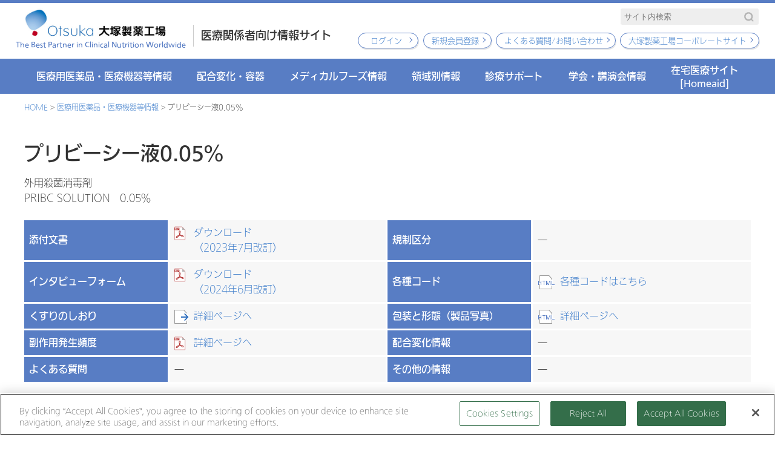

--- FILE ---
content_type: text/html; charset=UTF-8
request_url: https://www.otsukakj.jp/med_nutrition/dikj/menu1/000279.php
body_size: 96816
content:
<!DOCTYPE HTML>
<html lang="ja">
<head prefix="og: http://ogp.me/ns# article: http://ogp.me/ns/article#">
<meta charset="utf-8">
<meta http-equiv="X-UA-Compatible" content="IE=edge">
<meta name="viewport" content="width=device-width, initial-scale=1">
<meta name="format-detection" content="telephone=no">
<meta name="description" content="大塚製薬工場が提供する医療関係者向け医療用医薬品・医療機器情報ページです。プリビーシー液0.05%ごとの添付文書、インタビューフォームなどの情報を掲載しています。【公式】大塚製薬工場　医療関係者向けページです。このページは、国内の医療関係者を対象に、医療用医薬品を適正にご使用いただくための情報を提供しています。">
<meta name="keywords" content="プリビーシー液0.05%,大塚製薬工場,オオツカ,製薬,医療用医薬品,医療関係者,添付文書,包装変更,医療">
<meta property="og:image" content="https://www.otsukakj.jp/med_nutrition/images/common/ogp.png" />
<meta property="og:title" content="プリビーシー液0.05%｜【公式】大塚製薬工場　医療関係者向けページ Otsuka Pharmaceutical Factory, Inc.">
<meta property="og:description" content="大塚製薬工場が提供する医療関係者向け医療用医薬品・医療機器情報ページです。プリビーシー液0.05%ごとの添付文書、インタビューフォームなどの情報を掲載しています。【公式】大塚製薬工場　医療関係者向けページです。このページは、国内の医療関係者を対象に、医療用医薬品を適正にご使用いただくための情報を提供しています。">
<meta property="og:url" content="http://www.otsukakj.jp/med_nutrition/dikj/menu1/000279.php">
<meta property="og:locale" content="ja_JP">
<meta property="og:type" content="article">
<meta property="og:site_name" content="【公式】大塚製薬工場　医療関係者向けページ Otsuka Pharmaceutical Factory, Inc.">
<meta name="twitter:card" content="summary_large_image">
<title>プリビーシー液0.05%｜【公式】大塚製薬工場　医療関係者向けページ Otsuka Pharmaceutical Factory, Inc.</title>
<link rel="shortcut icon" href="/med_nutrition/favicon.ico">
<link rel="icon" href="/med_nutrition/favicon.ico">
<link rel="apple-touch-icon" href="/med_nutrition/apple-touch-icon.png">
<link rel="stylesheet" href="/med_nutrition/css/style.css?20260121032740">
<link rel="stylesheet" href="/med_nutrition/css/dikj.css?20240326"><!-- www.otsukakj.jp に対する OneTrust Cookie 同意通知の始点 -->
<script type="text/javascript" src="https://cdn.cookielaw.org/consent/0192e65c-4c9e-721a-98e5-4695686d9481/OtAutoBlock.js" ></script>
<script src="https://cdn.cookielaw.org/consent/0192e65c-4c9e-721a-98e5-4695686d9481/otSDKStub.js" data-document-language="true" type="text/javascript" charset="UTF-8" data-domain-script="0192e65c-4c9e-721a-98e5-4695686d9481" ></script>
<script type="text/javascript">
function OptanonWrapper() { }
</script>
<!-- www.otsukakj.jp に対する OneTrust Cookie 同意通知の終点 -->
<script src="/med_nutrition/js/jquery.js"></script>
<script src="/med_nutrition/js/jquery.cookie.js"></script>
<script src="/med_nutrition/js/jquery.matchHeight.js"></script>
<script src="/med_nutrition/js/common.js?20260121032740"></script>
<script type="text/javascript" src="//webfont.fontplus.jp/accessor/script/fontplus.js?pymVGI2475Q%3D&box=c0s2DbFBXTM%3D&aa=1&ab=2" charset="utf-8"></script>
<script>
var dataLayer = dataLayer || [];
dataLayer.push({
"userId": "",
"job": "",
"care": ""
});
</script>
<script>(function(w,d,s,l,i){w[l]=w[l]||[];w[l].push({'gtm.start':
new Date().getTime(),event:'gtm.js'});var f=d.getElementsByTagName(s)[0],
j=d.createElement(s),dl=l!='dataLayer'?'&l='+l:'';j.async=true;j.src=
'https://www.googletagmanager.com/gtm.js?id='+i+dl;f.parentNode.insertBefore(j,f);
})(window,document,'script','dataLayer','GTM-PZ4PQQ2');</script>
</head>
<body id="top" class="dikj menu">
<noscript><iframe src="https://www.googletagmanager.com/ns.html?id=GTM-PZ4PQQ2"
height="0" width="0" style="display:none;visibility:hidden"></iframe></noscript>
<header id="header">
<div class="wrap">
<div class="h-logo">
<a href="/med_nutrition/">
<div>
<img src="/med_nutrition/images/common/header_logo01.jpg?250829" alt="Otsuka 株式会社大塚製薬工場">
<p><span class="sp">医療関係者向け情報サイト</span><i>The Best Partner in Clinical Nutrition Worldwide</i></p>
</div>
<div>
医療関係者向け情報サイト
</div>
</a>
</div>
<div class="h-nv">
<div class="h-search pc">
<form action="/med_nutrition/search/" method="post">
<input type="hidden" name="regist" value="s">
<input type="hidden" name="sid" value="">
<input type="hidden" name="ref" value="https://www.otsukakj.jp/med_nutrition/index.php">
<input type="text" name="kw" class="txt" placeholder="サイト内検索"><button type="submit" class="btn"><img src="/med_nutrition/images/common/search_ic02.svg" alt="検索"></button>
</form>
</div>
<div class="h-nv-list">
<ul class="pc">
<li><a class="btn01" href="/med_nutrition/members_login/">ログイン</a></li><li><a class="btn01" href="https://reg18.smp.ne.jp/regist/is?SMPFORM=tgr-rencq-a01091ebd3ff82e022388dbb8475951b" target="_balnk">新規会員登録</a></li><li><a class="btn01" href="/med_nutrition/qa/index.php">よくある質問/お問い合わせ</a></li>
<li><a class="btn01" href="/" target="_blank">大塚製薬工場コーポレートサイト</a></li>
</ul>
<p class="sp bt"><a href="/med_nutrition/members_login/"><img src="/med_nutrition/images/common/mem_ic01.svg" alt="会員"><span>ログイン</span></a></p><p class="sp bt"><a href="/med_nutrition/search/"><img src="/med_nutrition/images/common/search_ic03.svg" alt="検索"><span>検索</span></a></p>
<div class="menu sp">
<div class="menu-inner"><span></span><span></span><span></span></div>
<p>メニュー</p>
</div>
</div>
</div>
</div>
<nav class="g-nv">
<ul>
<li class="h-ac-menu"><a href="/med_nutrition/dikj/">医療用医薬品・医療機器等情報</a>
<div class="list-sub">
<div class="cts">
<p class="close"><img src="/med_nutrition/images/common/header_ic01.svg" alt="閉じる"></p>
<p class="md"><a href="/med_nutrition/dikj/">医療用医薬品・医療機器等情報</a></p>
<ul>
<li><a href="/med_nutrition/dikj/">医療用医薬品情報</a></li>
<li><a href="/med_nutrition/dikj/index2.php">医療機器情報</a></li>
<li><a href="/med_nutrition/dikj/index3.php">医薬部外品・化粧品情報</a></li>
</ul>
</div>
</div>
</li>
<li class="h-ac-menu"><a href="/med_nutrition/haigou/index.php">配合変化・容器</a>
<div class="list-sub">
<div class="cts">
<p class="close"><img src="/med_nutrition/images/common/header_ic01.svg" alt="閉じる"></p>
<p class="md"><a href="/med_nutrition/haigou/index.php">配合変化・容器</a></p>
<ul>
<li><a href="/med_nutrition/haigou/index.php">配合変化表</a></li>
<li><a href="/med_nutrition/haigou/index.php#link01">pH変動表</a></li>
<li><a href="/med_nutrition/haigou/index.php#link02">容器関連情報</a></li>
</ul>
</div>
</div>
</li>
<li><a href="/med_nutrition/mf/">メディカルフーズ情報</a></li>
<li class="h-ac-menu"><a href="/med_nutrition/healthcare/electrolyte/">領域別情報</a>
<div class="list-sub">
<div class="cts">
<p class="close"><img src="/med_nutrition/images/common/header_ic01.svg" alt="閉じる"></p>
<p class="md"><a href="/med_nutrition/healthcare/electrolyte/">領域別情報</a></p>
<ul>
<li><a href="/med_nutrition/healthcare/electrolyte/">水・電解質輸液</a></li>
<li><a href="/med_nutrition/healthcare/ivh/">静脈栄養</a></li>
<li><a href="/med_nutrition/healthcare/en/">経腸栄養</a></li>
<li><a href="/med_nutrition/healthcare/dysphagia/">口腔ケア・摂食嚥下</a></li>
<li><a href="/med_nutrition/healthcare/sarcopenia/">サルコペニア・フレイル</a></li>
</ul>
<ul>
<li><a href="/med_nutrition/healthcare/dehydration/">脱水・経口補水療法</a></li>
<li><a href="/med_nutrition/healthcare/ic/">感染対策</a></li>
<li><a href="/med_nutrition/healthcare/urination/">排尿ケア</a></li>
<li><a href="/med_nutrition/healthcare/gie/">Gel immersion endoscopy</a></li>
<li><a href="/med_nutrition/healthcare/topics/">トピックス</a></li>
</ul>
</div>
</div>
</li>
<li class="h-ac-menu"><a href="/med_nutrition/products/patient/">診療サポート</a>
<div class="list-sub">
<div class="cts">
<p class="close"><img src="/med_nutrition/images/common/header_ic01.svg" alt="閉じる"></p>
<p class="md"><a href="/med_nutrition/products/patient/">診療サポート</a></p>
<ul>
<li><a href="/med_nutrition/products/patient/">患者さん向け資料</a></li>
<li><a href="/med_nutrition/products/medical_staff/">医療スタッフの方向け資料</a></li>
<li><a href="/med_nutrition/information/pallette/">薬剤師向け情報誌 Pallette</a></li>
<li><a href="/med_nutrition/archives/application/">輸液製剤 組成表アプリ 輸液マイスター</a></li>
</ul>
<ul>
<li><a href="/med_nutrition/products/run_up/interview/">Run&amp;Up×地域包括ケアシステム</a></li>
<li><a href="/med_nutrition/products/sozai/">素材集</a></li>
<li><a href="/med_nutrition/yakuhou/">大塚薬報</a></li>
</ul>
</div>
</div>
</li>
<li><a href="/med_nutrition/gakkai/">学会・講演会情報</a></li>
<li><a href="/med_nutrition/homeaid/" target="_blank">在宅医療サイト <span>[Homeaid]</span></a></li>
<li class="sp"><a href="/" target="_blank">大塚製薬工場コーポレートサイト</a></li>
</ul>
</nav>
</header>



<main>
<article>
<div class="b-nv cts">
<ul>
<li><a href="/med_nutrition/">HOME</a></li>
<li><a href="/med_nutrition/dikj/">医療用医薬品・医療機器等情報</a></li>
<li>プリビーシー液0.05%</li>
</ul>
</div>
<section class="cts">
<h1 class="heading01">プリビーシー液0.05%</h1>
<div class="col-link">
<div class="cell">
<div class="note">外用殺菌消毒剤</div>
<div>PRIBC SOLUTION　0.05％</div>
</div>
<div class="cell">
</div>
</div>
<table class="table">
<tbody>
<tr>
<th>添付文書</th>
<td><a href="https://www.otsukakj.jp/med_nutrition/dikj/upload/pribc_1.pdf" target="_blank" class="type-pdf">ダウンロード<span class="revision">（2023年7月改訂）</span></a>
</td>
<th>規制区分</th>
<td>―</td>
</tr>
<tr>
<th>インタビューフォーム</th>
<td><a href="https://www.otsukakj.jp/med_nutrition/dikj/upload/ETD7024F03_1.pdf" target="_blank" class="type-pdf">ダウンロード<span class="revision">（2024年6月改訂）</span></a>
</td>
<th>各種コード</th>
<td><a href="/med_nutrition/code/" class="type-html">各種コードはこちら</a></td>
</tr>
<tr>
<th>くすりのしおり</th>
<td><a href="http://www.rad-ar.or.jp/siori/kekka_plain.cgi?n=10740" class="type-link" target="_balnk">詳細ページへ</a>
</td>
<th>包装と形態（製品写真）</th>
<td><a href="/med_nutrition/dikj/menu1/hoso/000279.php" class="type-html">詳細ページへ</a></td>
</tr>
<tr>
<th>副作用発生頻度</th>
<td><a href="/med_nutrition/dikj/upload/ETD7024F03.pdf#page=18" target="_blank" class="type-pdf">詳細ページへ</a></td>
<th>配合変化情報</th>
<td>―</td>
</tr>
<tr>
<th>よくある質問</th>
<td>
―
</td>
<th>その他の情報</th>
<td>
―
</td>
</tr>
</tbody>
</table>
<ul class="list-link">
<li>
</li>
</ul>
<div class="news">
<h3 class="heading-menu" id="link01">改訂・変更案内</h3>
<div class="news-body"><span style="display: none;">[
	{
		"title" : "トルバプタン 適正使用カードに関するご案内",
		"date" : "2025年12月",
		"category" : "<span class=\"type03\">その他</span>",
		"link" : "/med_nutrition/news/upload/3e6a337f3b6b7e54cc9e129de97eca1d.pdf",
		"kind" : "トルバプタンOD錠15mg「オーツカ」,トルバプタンOD錠7.5mg「オーツカ」,",
		"type" : "type-pdf"
	},

	{
		"title" : "生食注シリンジ「オーツカ」5mL（ルアースリップタイプ）出荷量変更及び限定出荷継続のご案内",
		"date" : "2025年12月",
		"category" : "<span class=\"type03\">その他</span>",
		"link" : "/med_nutrition/news/upload/2025dec095b0e6966f65bf27e72658a6.pdf",
		"kind" : "生食注シリンジ「オーツカ」5mL,",
		"type" : "type-pdf"
	},

	{
		"title" : "膀胱用超音波画像診断装置 リリアム α-200／リリアム IP200／リリアム ワン 関連品 リリアムジェル 250 価格改定に関するご案内",
		"date" : "2025年11月",
		"category" : "<span class=\"type03\">その他</span>",
		"link" : "/med_nutrition/news/upload/d57bfa82b0e6ae95893a5c9d27241eed.pdf",
		"kind" : "リリアムα-200(2022年6月17日販売中止）,リリアム ワン,リリアムIP200,",
		"type" : "type-pdf"
	},

	{
		"title" : "膀胱用超音波画像診断装置 リリアム α-200／リリアム IP200／リリアム ワン 修理対応期間及び点検対応に関するご案内",
		"date" : "2025年11月",
		"category" : "<span class=\"type03\">その他</span>",
		"link" : "/med_nutrition/news/upload/26137d88311c834267c840eeaaf788b5.pdf",
		"kind" : "リリアムα-200(2022年6月17日販売中止）,リリアム ワン,リリアムIP200,",
		"type" : "type-pdf"
	},

	{
		"title" : "一般医療機器（汎用光源）「タムガイド光源装置」 取扱説明書並びにバッテリー変更のご案内",
		"date" : "2025年10月",
		"category" : "<span class=\"type03\">その他</span>",
		"link" : "/med_nutrition/news/upload/9a68024580828185b42116a59b76a0af.pdf",
		"kind" : "タムガイド光源装置 / タムガイドファイバー,",
		"type" : "type-pdf"
	},

	{
		"title" : "経腸栄養剤 ラコールNF配合経腸用半固形剤　販売中止のご案内",
		"date" : "2025年09月",
		"category" : "<span class=\"type03\">その他</span><span class=\"type05\">販売終了</span>",
		"link" : "/med_nutrition/news/upload/fba12245d1bd1f60191d10cf7981c6df.pdf",
		"kind" : "ラコールNF配合経腸用半固形剤,",
		"type" : "type-pdf"
	},

	{
		"title" : "生食注シリンジ「オーツカ」10mL（ルアーロックタイプ） 表示変更のご案内",
		"date" : "2025年09月",
		"category" : "<span class=\"type02\">包装・表示変更</span>",
		"link" : "/med_nutrition/news/upload/0d7c86a13e0b50f50de1aff662fc25c2.pdf",
		"kind" : "生食注シリンジ「オーツカ」10mL,",
		"type" : "type-pdf"
	},

	{
		"title" : "アートセレブ脳脊髄手術用洗浄灌流液　表示変更のご案内　",
		"date" : "2025年09月",
		"category" : "<span class=\"type02\">包装・表示変更</span>",
		"link" : "/med_nutrition/news/upload/efbf92bcaefa217e122f7f4a1369c7ee.pdf",
		"kind" : "アートセレブ脳脊髄手術用洗浄灌流液,",
		"type" : "type-pdf"
	},

	{
		"title" : "濃厚流動食品　ハイネックスリニュート　250kcal/250mL 製品新発売のご案内　400kcal/400mL 製品バッグデザイン変更のご案内",
		"date" : "2025年08月",
		"category" : "<span class=\"type02\">包装・表示変更</span><span class=\"type03\">新商品</span>",
		"link" : "/med_nutrition/news/upload/b0e728d0921cd5036f274abefcc3557b.pdf",
		"kind" : "ハイネックスリニュート,",
		"type" : "type-pdf"
	},

	{
		"title" : "濃厚流動食品　ハイネックスイーゲル　原材料及び表示変更のご案内",
		"date" : "2025年08月",
		"category" : "<span class=\"type02\">包装・表示変更</span>",
		"link" : "/med_nutrition/news/upload/41144070136e80917a946bf7ace54cb7.pdf",
		"kind" : "ハイネックスイーゲル,",
		"type" : "type-pdf"
	},

	{
		"title" : "間欠泌尿器用カテーテル アクトリーン 使用上の注意改訂のお知らせ",
		"date" : "2025年08月",
		"category" : "<span class=\"type01\">添付文書改訂</span>",
		"link" : "/med_nutrition/news/upload/5d2b8ee43c53ce683a06928f455e7958.pdf",
		"kind" : "アクトリーン,",
		"type" : "type-pdf"
	},

	{
		"title" : "ポビドンヨード液　オラネジン液　カートリッジ25mL　新発売のご案内",
		"date" : "2025年07月",
		"category" : "<span class=\"type03\">新商品</span>",
		"link" : "/med_nutrition/news/upload/78444a8d9836ce498363ca328cea486b.pdf",
		"kind" : "オラネジン液1.5%OR消毒用カートリッジ25mL（発売準備中）,オラネジン液1.5%消毒用カートリッジ25mL(発売準備中）,ポビドンヨード液10％消毒用カートリッジ「オーツカ」25mL（発売準備中）,",
		"type" : "type-pdf"
	},

	{
		"title" : "ミキシッドL輸液・ミキシッドH輸液 販売中止のご案内",
		"date" : "2025年07月",
		"category" : "<span class=\"type05\">販売終了</span>",
		"link" : "/med_nutrition/news/upload/1e4efd0dcbc771395d9333da1b16c62a.pdf",
		"kind" : "ミキシッドL輸液,ミキシッドH輸液,",
		"type" : "type-pdf"
	},

	{
		"title" : "ヒノーラうるおいジェル　注意文追加のお知らせ",
		"date" : "2025年07月",
		"category" : "<span class=\"type03\">その他</span>",
		"link" : "/med_nutrition/news/upload/1778a964eb344ba780c6bf29dd45c7a7.pdf",
		"kind" : "ヒノーラうるおいジェル,",
		"type" : "type-pdf"
	},

	{
		"title" : "ボルベン輸液６％　販売契約終了に関するご案内",
		"date" : "2025年06月",
		"category" : "<span class=\"type03\">その他</span>",
		"link" : "/med_nutrition/news/upload/4c0c0597e01993910756b19e34ce5d75.pdf",
		"kind" : "ボルベン輸液6％,",
		"type" : "type-pdf"
	},

	{
		"title" : "ポビドンヨード液　オラネジン液　カートリッジ25mL　薬価基準告示等のご案内",
		"date" : "2025年06月",
		"category" : "<span class=\"type03\">その他</span>",
		"link" : "/med_nutrition/news/upload/840f7baa7f0adad585134f389648d15e.pdf",
		"kind" : "オラネジン液1.5%OR消毒用カートリッジ25mL（発売準備中）,オラネジン液1.5%消毒用カートリッジ25mL(発売準備中）,ポビドンヨード液10％消毒用カートリッジ「オーツカ」25mL（発売準備中）,",
		"type" : "type-pdf"
	},

	{
		"title" : "間欠泌尿器用カテーテル アクトリーン 包装表示変更のご案内",
		"date" : "2025年06月",
		"category" : "<span class=\"type02\">包装・表示変更</span>",
		"link" : "/med_nutrition/news/upload/fb428b7e200e5c98de1fa1618fed82c2.pdf",
		"kind" : "アクトリーン,",
		"type" : "type-pdf"
	},

	{
		"title" : "外用殺菌消毒剤　ポビドンヨード液10％消毒用アプリケータ　電子化された添付文書改訂のお知らせ",
		"date" : "2025年06月",
		"category" : "<span class=\"type01\">添付文書改訂</span>",
		"link" : "/med_nutrition/news/upload/6511081dbd4bfcd2acd7b865d6619668.pdf",
		"kind" : "ポビドンヨード液10%消毒用アプリケータ「オーツカ」10mL,ポビドンヨード液10%消毒用アプリケータ「オーツカ」25mL,",
		"type" : "type-pdf"
	},

	{
		"title" : "医療用雑貨　ОＴ フィルターキャップ 販売終了のご案内（再案内）",
		"date" : "2025年06月",
		"category" : "<span class=\"type05\">販売終了</span>",
		"link" : "/med_nutrition/news/upload/02f04c2320a81d81b9974bac98ec37a0.pdf",
		"kind" : "OTバルーンカテーテル,",
		"type" : "type-pdf"
	},

	{
		"title" : "間欠泌尿器用カテーテル　ОＴ バルーンカテーテル 販売終了のご案内（再案内）",
		"date" : "2025年06月",
		"category" : "<span class=\"type05\">販売終了</span>",
		"link" : "/med_nutrition/news/upload/29b6973244395010a303560f35d90703.pdf",
		"kind" : "OTバルーンカテーテル,",
		"type" : "type-pdf"
	},

	{
		"title" : "濃厚流動食品　HINEXゼリーアクア新発売のご案内",
		"date" : "2025年05月",
		"category" : "<span class=\"type03\">その他</span><span class=\"type03\">新商品</span>",
		"link" : "/med_nutrition/news/upload/f2e53525695aa8ed90eddc8696d168f7.pdf",
		"kind" : "ハイネックスゼリーアクア（発売準備中）,",
		"type" : "type-pdf"
	},

	{
		"title" : "濃厚流動食品 ハイネゼリーアクア製品　リニューアルに伴う終売のご案内",
		"date" : "2025年05月",
		"category" : "<span class=\"type03\">その他</span><span class=\"type05\">販売終了</span>",
		"link" : "/med_nutrition/news/upload/916c6e41c950659a4b8ea09cd016d821_1.pdf",
		"kind" : "ハイネゼリーアクア,",
		"type" : "type-pdf"
	},

	{
		"title" : "エンゲリード アップルゼリー・グレープゼリー（29g製品）　梱包ケース仕様変更のご案内",
		"date" : "2025年03月",
		"category" : "<span class=\"type02\">包装・表示変更</span>",
		"link" : "/med_nutrition/news/upload/YC1801.pdf",
		"kind" : "エンゲリードアップルゼリー,エンゲリードグレープゼリー,",
		"type" : "type-pdf"
	},

	{
		"title" : "薬価基準収載医薬品コード変更のご案内",
		"date" : "2025年03月",
		"category" : "<span class=\"type03\">その他</span>",
		"link" : "/med_nutrition/news/upload/YC1201.pdf",
		"kind" : "大塚蒸留水,大塚生食注,20％フルクトン注,",
		"type" : "type-pdf"
	},

	{
		"title" : "塩化アンモニウム補正液5mEq/mL　販売中止品の経過措置品目移行のご案内",
		"date" : "2025年03月",
		"category" : "<span class=\"type03\">その他</span><span class=\"type05\">販売終了</span>",
		"link" : "/med_nutrition/news/upload/41a51086562ff51f80376f08c3dab27c.pdf",
		"kind" : "塩化アンモニウム補正液5mEq/mL,",
		"type" : "type-pdf"
	},

	{
		"title" : "トリフリード輸液1000mL製品　販売中止品の経過措置品目移行のご案内",
		"date" : "2025年03月",
		"category" : "<span class=\"type03\">その他</span><span class=\"type05\">販売終了</span>",
		"link" : "/med_nutrition/news/upload/01d46bc6d7e8fb08edf982e118d321ce.pdf",
		"kind" : "トリフリード輸液,",
		"type" : "type-pdf"
	},

	{
		"title" : "KCL補正液キット20mEq　販売中止品の経過措置品目移行のご案内",
		"date" : "2025年03月",
		"category" : "<span class=\"type03\">その他</span><span class=\"type05\">販売終了</span>",
		"link" : "/med_nutrition/news/upload/88427fc2e17f890ec8d4d555c1365ab3.pdf",
		"kind" : "KCL補正液キット20mEq,",
		"type" : "type-pdf"
	},

	{
		"title" : "ネオパレン1 号・2 号輸液の限定出荷解除のお知らせ",
		"date" : "2025年03月",
		"category" : "<span class=\"type03\">その他</span>",
		"link" : "/med_nutrition/news/upload/5a1b1591bcf594578d5f6690beb7b340.pdf",
		"kind" : "ネオパレン1号輸液,ネオパレン2号輸液,",
		"type" : "type-pdf"
	},

	{
		"title" : "生食注シリンジ「オーツカ」5mL（ルアースリップタイプ）出荷停止解除及び限定出荷継続のご案内",
		"date" : "2025年03月",
		"category" : "<span class=\"type03\">その他</span>",
		"link" : "/med_nutrition/news/upload/3ecefe4d5a1630afe50c5f43e54f750e.pdf",
		"kind" : "生食注シリンジ「オーツカ」5mL,",
		"type" : "type-pdf"
	},

	{
		"title" : "局所洗浄用ノズル　価格改定に関するお知らせ",
		"date" : "2025年03月",
		"category" : "<span class=\"type03\">その他</span>",
		"link" : "/med_nutrition/news/upload/YA1601.pdf",
		"kind" : "局所洗浄用ノズル,",
		"type" : "type-pdf"
	},

	{
		"title" : "ビーフリード輸液　使用上の注意改訂のお知らせ",
		"date" : "2025年01月",
		"category" : "<span class=\"type01\">添付文書改訂</span>",
		"link" : "/med_nutrition/news/upload/54d006e9e13ac16bc8d2c8a0fdf135df.pdf",
		"kind" : "ビーフリード輸液,",
		"type" : "type-pdf"
	},

	{
		"title" : "プラスアミノ輸液　使用上の注意改訂のお知らせ",
		"date" : "2025年01月",
		"category" : "<span class=\"type01\">添付文書改訂</span>",
		"link" : "/med_nutrition/news/upload/423c7053c2603dfde6034cbcd5c4b832.pdf",
		"kind" : "プラスアミノ輸液,",
		"type" : "type-pdf"
	},

	{
		"title" : "生食注シリンジ「オーツカ」5mL、10mL、20mL　表示変更のご案内",
		"date" : "2025年01月",
		"category" : "<span class=\"type02\">包装・表示変更</span>",
		"link" : "/med_nutrition/news/upload/e5c404e9dd05526c24d9ff024738b9d7.pdf",
		"kind" : "生食注シリンジ「オーツカ」5mL,生食注シリンジ「オーツカ」10mL,生食注シリンジ「オーツカ」20mL,",
		"type" : "type-pdf"
	},

	{
		"title" : "大塚糖液5％　第十八改正日本薬局方に基づく電子化された添付文書の改訂並びに表示変更のお知らせ",
		"date" : "2025年01月",
		"category" : "<span class=\"type02\">包装・表示変更</span><span class=\"type01\">添付文書改訂</span>",
		"link" : "/med_nutrition/news/upload/896dbf3bd83f8b6f41f5ad79116bc991_1.pdf",
		"kind" : "大塚糖液5%,大塚糖液10%,大塚糖液20%,大塚糖液40%,大塚糖液50% 20mL,大塚糖液50% 200・500mL,大塚糖液70%,",
		"type" : "type-pdf"
	},

	{
		"title" : "オラネジン液1.5%消毒用・1.5%OR消毒用アプリケータ25mL、ポビドンヨード液10%消毒用アプリケータ「オーツカ」25mL　アプリケータ表示変更のご案内",
		"date" : "2025年01月",
		"category" : "<span class=\"type02\">包装・表示変更</span>",
		"link" : "/med_nutrition/news/upload/16ab16d5144a36fc6311bf8265e22710.pdf",
		"kind" : "オラネジン液1.5%消毒用アプリケータ25mL,オラネジン液1.5%OR消毒用アプリケータ25mL,ポビドンヨード液10%消毒用アプリケータ「オーツカ」25mL,",
		"type" : "type-pdf"
	},

	{
		"title" : "イントラリポス・ミキシッド使用上の注意改訂のお知らせ",
		"date" : "2025年01月",
		"category" : "<span class=\"type01\">添付文書改訂</span>",
		"link" : "/med_nutrition/news/upload/3e1e447bfbb30c99082c00743d532432.pdf",
		"kind" : "イントラリポス輸液10%,イントラリポス輸液20%,ミキシッドL輸液,ミキシッドH輸液,",
		"type" : "type-pdf"
	},

	{
		"title" : "OT フィルターキャップ　販売終了のご案内",
		"date" : "2024年12月",
		"category" : "<span class=\"type05\">販売終了</span>",
		"link" : "/med_nutrition/news/upload/03d8ad7b9703bd857eca4d57297d6092.pdf",
		"kind" : "OTバルーンカテーテル,",
		"type" : "type-pdf"
	},

	{
		"title" : "OT バルーンカテーテル　販売終了のご案内",
		"date" : "2024年12月",
		"category" : "<span class=\"type05\">販売終了</span>",
		"link" : "/med_nutrition/news/upload/e0b02e8c3ec151acecbbd3dae8cb398b.pdf",
		"kind" : "OTバルーンカテーテル,",
		"type" : "type-pdf"
	},

	{
		"title" : "ネオパレン１号・２号輸液 (1000mL)の出荷再開、限定出荷による 新規採用 の辞退 及 び既採用施設での適正数量発注のお願い",
		"date" : "2024年12月",
		"category" : "<span class=\"type03\">その他</span>",
		"link" : "/med_nutrition/news/upload/7edd0ca90281b1e1491b608b0e30e473.pdf",
		"kind" : "ネオパレン1号輸液,ネオパレン2号輸液,",
		"type" : "type-pdf"
	},

	{
		"title" : "半固形剤用まき絞り器　新発売のご案内",
		"date" : "2024年11月",
		"category" : "<span class=\"type03\">新商品</span>",
		"link" : "/med_nutrition/news/upload/3191ae7ae6971d010131a8c23f1d94b8.pdf",
		"kind" : "半固形剤用まき絞り器,",
		"type" : "type-pdf"
	},

	{
		"title" : "経腸用半固形剤専用アダプタ（旧規格） 新発売、ラコールNF 配合経腸用半固形剤専用アダプタ（旧規格） 販売中止のご案内",
		"date" : "2024年11月",
		"category" : "<span class=\"type03\">新商品</span><span class=\"type05\">販売終了</span>",
		"link" : "/med_nutrition/news/upload/e0489f3027a8a0852fd5c605863b2ad9.pdf",
		"kind" : "経腸用半固形剤専用アダプタ【旧規格】,ラコールNF配合経腸用半固形剤専用アダプタ（旧規格）,",
		"type" : "type-pdf"
	},

	{
		"title" : "経腸用半固形剤専用アダプタ（ISO 80369-3 タイプ） 新発売、ラコールNF 配合経腸用半固形剤専用アダプタ（ISO 80369-3 タイプ） 販売中止のご案内",
		"date" : "2024年11月",
		"category" : "<span class=\"type03\">新商品</span><span class=\"type05\">販売終了</span>",
		"link" : "/med_nutrition/news/upload/64c15e79181dfd9bbf031c93771b6cf0.pdf",
		"kind" : "経腸用半固形剤専用アダプタ【ISOタイプ】,ラコールＮＦ配合経腸用半固形剤　専用アダプタ（ISO 80369-3 タイプ）,",
		"type" : "type-pdf"
	},

	{
		"title" : "イノソリッド配合経腸用半固形剤　新発売のご案内",
		"date" : "2024年11月",
		"category" : "<span class=\"type03\">新商品</span>",
		"link" : "/med_nutrition/news/upload/c70f943040350b257b5be1016a82b39d.pdf",
		"kind" : "イノソリッド配合経腸用半固形剤,",
		"type" : "type-pdf"
	},

	{
		"title" : "後発品の製造販売承認書点検結果のご案内",
		"date" : "2024年11月",
		"category" : "<span class=\"type03\">その他</span>",
		"link" : "https://www.otsukakj.jp/med_nutrition/stable_supply/files/inspection_results.pdf",
		"kind" : ",",
		"type" : "type-html"
	},

	{
		"title" : "キドパレン輸液 （慢性腎不全高カロリー輸液用アミノ酸・糖・電解質・総合ビタミン液）　新発売のご案内",
		"date" : "2024年11月",
		"category" : "<span class=\"type03\">新商品</span>",
		"link" : "/med_nutrition/news/upload/5f1f0017f6c8f20fd5a4bd30ff8fec15.pdf",
		"kind" : "キドパレン輸液,",
		"type" : "type-pdf"
	},

	{
		"title" : "トルバプタンOD錠7.5mg「オーツカ」、トルバプタンOD錠15mg「オーツカ」適正使用のお願い",
		"date" : "2024年11月",
		"category" : "<span class=\"type03\">その他</span>",
		"link" : "/med_nutrition/news/upload/18c1c269c8a6ae3cd351cd41c248fc28.pdf",
		"kind" : "トルバプタンOD錠15mg「オーツカ」,トルバプタンOD錠7.5mg「オーツカ」,",
		"type" : "type-pdf"
	},

	{
		"title" : "KCL補正液キット20ｍEq　販売中止のご案内",
		"date" : "2024年11月",
		"category" : "<span class=\"type05\">販売終了</span>",
		"link" : "/med_nutrition/news/upload/KCL.pdf",
		"kind" : "KCL補正液キット20mEq,",
		"type" : "type-pdf"
	},

	{
		"title" : "トリフリード輸液1000mL製品 販売中止のご案内",
		"date" : "2024年11月",
		"category" : "<span class=\"type05\">販売終了</span>",
		"link" : "/med_nutrition/news/upload/ce3c5bd1bc57c462c74d05cde9435584.pdf",
		"kind" : "トリフリード輸液,",
		"type" : "type-pdf"
	},

	{
		"title" : "一般医療機器　一時的使用胃食道用滅菌済みチューブ及びカテーテル「タムガイドファイバー（外径0.5mm、0.75mm）」新発売のご案内",
		"date" : "2024年11月",
		"category" : "<span class=\"type03\">新商品</span>",
		"link" : "/med_nutrition/news/upload/XJ1802.pdf",
		"kind" : "タムガイド光源装置 / タムガイドファイバー,",
		"type" : "type-pdf"
	},

	{
		"title" : "ネオパレン1号輸液（1000mL）及びネオパレン2号輸液（1000mL）の 製品自主回収のお詫びとご協力のお願い_20241028 20:00更新",
		"date" : "2024年10月",
		"category" : "<span class=\"type03\">その他</span>",
		"link" : "/med_nutrition/news/upload/3829cbbe709d11ee7919400bc253bfc6.pdf",
		"kind" : "ネオパレン1号輸液,ネオパレン2号輸液,",
		"type" : "type-pdf"
	},

	{
		"title" : "「後発品の安定供給に関連する情報の公表等に関するガイドライン」に関連する情報(2024年10月更新)",
		"date" : "2024年10月",
		"category" : "<span class=\"type03\">その他</span>",
		"link" : "https://www.otsukakj.jp/med_nutrition/stable_supply/",
		"kind" : ",",
		"type" : "type-html"
	},

	{
		"title" : "オラネジン消毒液1.5％及び1.5％OR　再審査結果並びに電子化された添付文書改訂のお知らせ",
		"date" : "2024年10月",
		"category" : "<span class=\"type01\">添付文書改訂</span>",
		"link" : "/med_nutrition/news/upload/XI1101.pdf",
		"kind" : "オラネジン液1.5%消毒用アプリケータ10mL,オラネジン液1.5%消毒用アプリケータ25mL,オラネジン消毒液1.5%,オラネジン液1.5%OR消毒用アプリケータ10mL,オラネジン液1.5%OR消毒用アプリケータ25mL,オラネジン消毒液1.5%OR,",
		"type" : "type-pdf"
	},

	{
		"title" : "経腸栄養剤　イノソリッド配合経腸用半固形剤　製造販売承認取得のご案内",
		"date" : "2024年09月",
		"category" : "<span class=\"type03\">新商品</span>",
		"link" : "/med_nutrition/news/upload/f0687b481882a76a55eb882efb72b043.pdf",
		"kind" : "イノソリッド配合経腸用半固形剤（薬価基準未収載）,",
		"type" : "type-pdf"
	},

	{
		"title" : "エルネオパNF１号・２号輸液、ネオパレン１号・２号輸液　電子添文改訂のお知らせ",
		"date" : "2024年09月",
		"category" : "<span class=\"type01\">添付文書改訂</span>",
		"link" : "/med_nutrition/news/upload/9ec310f1863927b22b31689ff5e6e63b.pdf",
		"kind" : "エルネオパNF1号輸液,エルネオパNF2号輸液,ネオパレン1号輸液,ネオパレン2号輸液,",
		"type" : "type-pdf"
	},

	{
		"title" : "キドパレン輸液 製造販売承認取得のご案内",
		"date" : "2024年09月",
		"category" : "<span class=\"type03\">新商品</span>",
		"link" : "/med_nutrition/news/upload/d5fa390435c0f4c08448da2f9b177d6b.pdf",
		"kind" : "キドパレン輸液（薬価基準未収載）,",
		"type" : "type-pdf"
	},

	{
		"title" : "ネオパレン１号・２号輸液の限定出荷解除のお知らせ",
		"date" : "2024年09月",
		"category" : "<span class=\"type03\">その他</span>",
		"link" : "/med_nutrition/news/upload/356620b1183f43c815521efbd72bb274.pdf",
		"kind" : "ネオパレン1号輸液,ネオパレン2号輸液,",
		"type" : "type-pdf"
	},

	{
		"title" : "大塚生食注TN、大塚生食注2ポート50mL、大塚生食注2ポート100mL、大塚糖液5％TN、大塚糖液5％2ポート50mL、大塚糖液5%2ポート100mL　限定出荷に関するお知らせとご協力のお願い",
		"date" : "2024年08月",
		"category" : "<span class=\"type03\">その他</span>",
		"link" : "/med_nutrition/news/upload/7fec099aede40c59dae3c7c9193e7e56.pdf",
		"kind" : "大塚生食注2ポート50mL,大塚生食注2ポート100mL,大塚生食注TN,大塚糖液5%2ポート50mL,大塚糖液5%2ポート100mL,大塚糖液5％TN,",
		"type" : "type-pdf"
	},

	{
		"title" : "ヘパリンNaロック用シリンジ「オーツカ」　使用上の注意改訂のお知らせ",
		"date" : "2024年07月",
		"category" : "<span class=\"type01\">添付文書改訂</span>",
		"link" : "/med_nutrition/news/upload/XF2601.pdf",
		"kind" : "ヘパリンNaロック用10単位/mLシリンジ「オーツカ」5mL,ヘパリンNaロック用10単位/mLシリンジ「オーツカ」10mL,ヘパリンNaロック用100単位/mLシリンジ「オーツカ」5mL,ヘパリンNaロック用100単位/mLシリンジ「オーツカ」10mL,",
		"type" : "type-pdf"
	},

	{
		"title" : "生食注シリンジ「オーツカ」5mL （ルアースリップタイプ） 出荷停止に関するお知らせ（続報）",
		"date" : "2024年07月",
		"category" : "<span class=\"type03\">その他</span>",
		"link" : "/med_nutrition/news/upload/6bbabe1dde2e44969d7aa24fa78e46a9.pdf",
		"kind" : "生食注シリンジ「オーツカ」5mL,",
		"type" : "type-pdf"
	},

	{
		"title" : "「後発品の安定供給に関連する情報の公表等に関するガイドライン」に関連する情報",
		"date" : "2024年06月",
		"category" : "<span class=\"type03\">その他</span>",
		"link" : "https://www.otsukakj.jp/med_nutrition/stable_supply/",
		"kind" : ",",
		"type" : "type-html"
	},

	{
		"title" : "ラコールNF配合経腸用液（400mlバッグ）外装ケースの包装表示変更のご案内",
		"date" : "2024年06月",
		"category" : "<span class=\"type02\">包装・表示変更</span>",
		"link" : "/med_nutrition/news/upload/b9da2bd48926b32e2747c0f36333542c.pdf",
		"kind" : "ラコールNF配合経腸用液,",
		"type" : "type-pdf"
	},

	{
		"title" : "リリアム ワン（膀胱用超音波画像診断装置）プローブ部の材質変更並びに電子化された添付文書改訂のお知らせ",
		"date" : "2024年05月",
		"category" : "<span class=\"type02\">包装・表示変更</span><span class=\"type01\">添付文書改訂</span>",
		"link" : "/med_nutrition/news/upload/041d04b2047b1a9295066f46cc2ebfb3.pdf",
		"kind" : "リリアム ワン,",
		"type" : "type-pdf"
	},

	{
		"title" : "HINEXリハデイズ　表示変更のご案内",
		"date" : "2024年04月",
		"category" : "<span class=\"type02\">包装・表示変更</span>",
		"link" : "/med_nutrition/news/upload/965deb5ed1aef6b9313d6bbf7e63516c.pdf",
		"kind" : "HINEX　リハデイズ,",
		"type" : "type-pdf"
	},

	{
		"title" : "100mLボトル製品（大塚生食注、大塚糖液5％、大塚蒸留水）プラボトル底面の形状変更のご案内",
		"date" : "2024年04月",
		"category" : "<span class=\"type02\">包装・表示変更</span>",
		"link" : "/med_nutrition/news/upload/a1dbea1ccb03678ce1e3ef5eea2a9d45.pdf",
		"kind" : "大塚蒸留水,大塚生食注,大塚糖液5%,",
		"type" : "type-pdf"
	},

	{
		"title" : "エルネオパNF1号・2号輸液の限定出荷解除およびネオパレン1号・2号輸液の限定出荷継続のお知らせ",
		"date" : "2024年04月",
		"category" : "<span class=\"type03\">その他</span>",
		"link" : "/med_nutrition/news/upload/e0f6016e32bb500049facc566759ba3f.pdf",
		"kind" : "エルネオパNF1号輸液,エルネオパNF2号輸液,ネオパレン1号輸液,ネオパレン2号輸液,",
		"type" : "type-pdf"
	},

	{
		"title" : "セファゾリン Na 点滴静注用 1g バッグ「オーツカ」 限定 出荷解除のお知らせ",
		"date" : "2024年04月",
		"category" : "<span class=\"type03\">その他</span>",
		"link" : "/med_nutrition/news/upload/0216a92e4231c4b0115be916ceafaf51.pdf",
		"kind" : "セファゾリンNa点滴静注用1gバッグ「オーツカ」,",
		"type" : "type-pdf"
	},

	{
		"title" : "診療報酬における加算等の算定対象外となる後発医薬品及び基礎的医薬品の対象製品のご案内",
		"date" : "2024年04月",
		"category" : "<span class=\"type03\">その他</span>",
		"link" : "/med_nutrition/news/upload/76b9b9198cdfe8096755f763e1cf5939.pdf",
		"kind" : "アミノレバン点滴静注,アミパレン輸液,イントラリポス輸液10%,イントラリポス輸液20%,塩化Na補正液1mEq/mL,塩化Na補正液2.5mEq/mL,塩化ナトリウム「オーツカ」,オーツカMV注,大塚蒸留水,大塚食塩注10%,大塚生食注,大塚生食注2ポート50mL,大塚生食注2ポート100mL,大塚生食注TN,大塚糖液5%,大塚糖液10%,大塚糖液20%,大塚糖液40%,大塚糖液50% 20mL,大塚糖液50% 200・500mL,大塚糖液70%,大塚糖液5%2ポート50mL,大塚糖液5%2ポート100mL,大塚糖液5％TN,キシリトール注20%,キリット注5%,KN1号輸液,KN2号輸液,KN3号輸液,KN4号輸液,KNMG3号輸液,KCL補正液1mEq/mL,生食注シリンジ「オーツカ」5mL,生食注シリンジ「オーツカ」10mL,生食注シリンジ「オーツカ」20mL,セファゾリンNa点滴静注用1gバッグ「オーツカ」,ツインラインNF配合経腸用液,トリフリード輸液,ビーフリード輸液,フィジオ35輸液,フィジオ70輸液,フィジオ140輸液,フィジオゾール3号輸液,プラスアミノ輸液,フルクトラクト注,ヘパリンNaロック用10単位/mLシリンジ「オーツカ」5mL,ヘパリンNaロック用10単位/mLシリンジ「オーツカ」10mL,ヘパリンNaロック用100単位/mLシリンジ「オーツカ」5mL,ヘパリンNaロック用100単位/mLシリンジ「オーツカ」10mL,ポタコールR輸液,マルトス輸液10％,メイロン静注7％,メイロン静注8.4％,ラクテック注,ラクテックD輸液,ラクテックG輸液,リンゲル液「オーツカ」,",
		"type" : "type-pdf"
	},

	{
		"title" : "医療関係者向け情報サイトリニューアルのご案内",
		"date" : "2024年03月",
		"category" : "<span class=\"type03\">その他</span>",
		"link" : "/med_nutrition/news/upload/b37d75c0546dda736c501974f9c62403.pdf",
		"kind" : ",",
		"type" : "type-pdf"
	},

	{
		"title" : "オロナイン外用液10％　容器ラベル表示変更のご案内",
		"date" : "2024年03月",
		"category" : "<span class=\"type02\">包装・表示変更</span>",
		"link" : "/med_nutrition/news/upload/3f1132d668d01bf469c45d657a6e19c5.pdf",
		"kind" : "オロナイン外用液10%,",
		"type" : "type-pdf"
	},

	{
		"title" : "アートセレブ脳脊髄手術用洗浄灌流液　表示変更のご案内",
		"date" : "2024年03月",
		"category" : "<span class=\"type02\">包装・表示変更</span>",
		"link" : "/med_nutrition/news/upload/2332-05239ACinfo.pdf",
		"kind" : "アートセレブ脳脊髄手術用洗浄灌流液,",
		"type" : "type-pdf"
	},

	{
		"title" : "薬価基準収載医薬品コードの変更のお知らせ",
		"date" : "2024年03月",
		"category" : "<span class=\"type03\">その他</span>",
		"link" : "/med_nutrition/news/upload/0d5e2ae81649b2c0be8058a975b476fe_2.pdf",
		"kind" : "大塚塩カル注2％,大塚生食注,大塚糖液5%,大塚糖液50% 200・500mL,キシリトール注20%,生食注シリンジ「オーツカ」5mL,生食注シリンジ「オーツカ」10mL,生食注シリンジ「オーツカ」20mL,メイロン静注8.4％,",
		"type" : "type-pdf"
	},

	{
		"title" : "ハイネックスゼリー　新発売のご案内",
		"date" : "2024年02月",
		"category" : "<span class=\"type03\">その他</span>",
		"link" : "/med_nutrition/news/upload/d8ffb0598e90c67e9e5b3c8b0ba5fa53_1.pdf",
		"kind" : "ハイネックスゼリー,",
		"type" : "type-pdf"
	},

	{
		"title" : "ハイネゼリー製品リニューアルに伴う終売のご案内",
		"date" : "2024年02月",
		"category" : "<span class=\"type03\">その他</span>",
		"link" : "/med_nutrition/news/upload/a301386c9fa357d22ecf34b092c8fef8.pdf",
		"kind" : "ハイネゼリー,",
		"type" : "type-pdf"
	},

	{
		"title" : "塩化アンモニウム補正液5mEq/mL 中止のご案内",
		"date" : "2024年02月",
		"category" : "<span class=\"type03\">その他</span>",
		"link" : "/med_nutrition/news/upload/OPF24004.pdf",
		"kind" : "塩化アンモニウム補正液5mEq/mL,",
		"type" : "type-pdf"
	},

	{
		"title" : "生食注シリンジ「オーツカ」5mL （ルアースリップタイプ） 出荷停止に関するお詫び",
		"date" : "2024年02月",
		"category" : "<span class=\"type03\">その他</span>",
		"link" : "/med_nutrition/news/upload/458b8363ef3e8c51234d2162743b884e.pdf",
		"kind" : "生食注シリンジ「オーツカ」5mL,",
		"type" : "type-pdf"
	},

	{
		"title" : "生食注シリンジ「オーツカ」・ヘパリンNaロック用シリンジ「オーツカ」のキャップ及びガスケットに関するご案内",
		"date" : "2024年02月",
		"category" : "<span class=\"type02\">包装・表示変更</span>",
		"link" : "/med_nutrition/news/upload/XB0501.pdf",
		"kind" : "生食注シリンジ「オーツカ」5mL,生食注シリンジ「オーツカ」10mL,生食注シリンジ「オーツカ」20mL,ヘパリンNaロック用10単位/mLシリンジ「オーツカ」5mL,ヘパリンNaロック用10単位/mLシリンジ「オーツカ」10mL,ヘパリンNaロック用100単位/mLシリンジ「オーツカ」5mL,ヘパリンNaロック用100単位/mLシリンジ「オーツカ」10mL,",
		"type" : "type-pdf"
	},

	{
		"title" : "タムガイド光源装置 タムガイドファイバー　 製造販売元変更のお知らせ",
		"date" : "2024年02月",
		"category" : "<span class=\"type01\">添付文書改訂</span>",
		"link" : "/med_nutrition/news/upload/20240130.pdf",
		"kind" : "タムガイド光源装置 / タムガイドファイバー,",
		"type" : "type-pdf"
	},

	{
		"title" : "ヘパリンNaロック用シリンジ「オーツカ」　使用上の注意改訂のお知らせ",
		"date" : "2024年01月",
		"category" : "<span class=\"type01\">添付文書改訂</span>",
		"link" : "/med_nutrition/news/upload/599686d20c4737425548d96aa37afe7f.pdf",
		"kind" : "ヘパリンNaロック用10単位/mLシリンジ「オーツカ」5mL,ヘパリンNaロック用10単位/mLシリンジ「オーツカ」10mL,ヘパリンNaロック用100単位/mLシリンジ「オーツカ」5mL,ヘパリンNaロック用100単位/mLシリンジ「オーツカ」10mL,",
		"type" : "type-pdf"
	},

	{
		"title" : "ビスコクリア　使用上の注意改訂のお知らせ",
		"date" : "2024年01月",
		"category" : "<span class=\"type01\">添付文書改訂</span>",
		"link" : "/med_nutrition/news/upload/87e39516692ea08142907039592811ab.pdf",
		"kind" : "ビスコクリア,",
		"type" : "type-pdf"
	},

	{
		"title" : "間欠泌尿器用カテーテル　ОＴバルーンカテーテル使用期限延長のご案内",
		"date" : "2024年01月",
		"category" : "<span class=\"type03\">その他</span>",
		"link" : "/med_nutrition/news/upload/2efd305fba098194be4bd76a5c7c5216_1.pdf",
		"kind" : "OTバルーンカテーテル,",
		"type" : "type-pdf"
	},

	{
		"title" : "局所洗浄用ノズル　添付文書削除のご案内",
		"date" : "2023年12月",
		"category" : "<span class=\"type02\">包装・表示変更</span><span class=\"type01\">添付文書改訂</span>",
		"link" : "/med_nutrition/news/upload/18a50ebbfe3d13a37ad4d854f1d872d4.pdf",
		"kind" : "局所洗浄用ノズル,",
		"type" : "type-pdf"
	},

	{
		"title" : "ヒノーラ、ヒノーラうるおいジェル（80g）リニューアル及びヒノーラうるおいジェル（40g）容量追加のご案内　（製品画像確定）",
		"date" : "2023年12月",
		"category" : "<span class=\"type03\">新商品</span>",
		"link" : "/med_nutrition/news/upload/afbf91f6b6a977aa2cd4c91ccb51df79.pdf",
		"kind" : "ヒノーラ,ヒノーラうるおいジェル,",
		"type" : "type-pdf"
	},

	{
		"title" : "ヒノーラ、ヒノーラうるおいジェル　製品リニューアルに伴う終売のご案内",
		"date" : "2023年12月",
		"category" : "<span class=\"type05\">販売終了</span>",
		"link" : "/med_nutrition/news/upload/opf23025.pdf",
		"kind" : "ヒノーラ,ヒノーラうるおいジェル,",
		"type" : "type-pdf"
	},

	{
		"title" : "ビーフリード輸液　表示変更のご案内（出荷時期確定）",
		"date" : "2023年12月",
		"category" : "<span class=\"type02\">包装・表示変更</span>",
		"link" : "/med_nutrition/news/upload/7bd7c2570b5e5bf31eb9cdae046102fb.pdf",
		"kind" : "ビーフリード輸液,",
		"type" : "type-pdf"
	},

	{
		"title" : "弊社製品の 限定出荷による新規採用の辞退および 既採用施設での適正数量発注のお願い（対象製品： セファゾリンＮａ点滴静注用 1g バッグ「オーツカ」、大塚生食注ＴＮ、大塚糖液 5 ％ＴＮ、 大塚生食注 2 ポート 50mL・100mL、大塚糖液5 ％2 ポート 50mL ・100mL ）",
		"date" : "2023年12月",
		"category" : "<span class=\"type03\">その他</span>",
		"link" : "/med_nutrition/news/upload/1db71e9252c4eb3b6af2aa083d9aba26.pdf",
		"kind" : "大塚生食注2ポート50mL,大塚生食注2ポート100mL,大塚生食注TN,大塚糖液5%2ポート50mL,大塚糖液5%2ポート100mL,大塚糖液5％TN,セファゾリンNa点滴静注用1gバッグ「オーツカ」,",
		"type" : "type-pdf"
	},

	{
		"title" : "（続報）エルネオパＮＦ１号・２号輸液及びネオパレン１号・２号輸液の 限定出荷による新規採用 の辞退および既採用施設での適正数量発注のお願い ",
		"date" : "2023年12月",
		"category" : "<span class=\"type03\">その他</span>",
		"link" : "/med_nutrition/news/upload/a12a6f5be38ac8ef72462255b4207f39.pdf",
		"kind" : "エルネオパNF1号輸液,エルネオパNF2号輸液,ネオパレン1号輸液,ネオパレン2号輸液,",
		"type" : "type-pdf"
	},

	{
		"title" : "タムガイド光源装置、タムガイドファイバー新発売のご案内",
		"date" : "2023年09月",
		"category" : "<span class=\"type03\">新商品</span>",
		"link" : "/med_nutrition/news/upload/opf023_020.pdf",
		"kind" : "タムガイド光源装置 / タムガイドファイバー,",
		"type" : "type-pdf"
	},

	{
		"title" : "セファゾリンNa点滴静注用1gバッグ「オーツカ」　使用上の注意改訂のお知らせ",
		"date" : "2023年08月",
		"category" : "<span class=\"type01\">添付文書改訂</span>",
		"link" : "/med_nutrition/news/upload/OPF23-022_information.pdf",
		"kind" : "セファゾリンNa点滴静注用1gバッグ「オーツカ」,",
		"type" : "type-pdf"
	},

	{
		"title" : "生食注シリンジ「オーツカ」及びヘパリン Na ロック用シリンジ「オーツカ」の 限定出荷 に関する お知らせ （続報）",
		"date" : "2023年08月",
		"category" : "<span class=\"type03\">その他</span>",
		"link" : "/med_nutrition/news/upload/cb72e4e8e48554f473ee3ca0868e6d1d.pdf",
		"kind" : "生食注シリンジ「オーツカ」5mL,生食注シリンジ「オーツカ」10mL,生食注シリンジ「オーツカ」20mL,ヘパリンNaロック用10単位/mLシリンジ「オーツカ」5mL,ヘパリンNaロック用10単位/mLシリンジ「オーツカ」10mL,ヘパリンNaロック用100単位/mLシリンジ「オーツカ」5mL,ヘパリンNaロック用100単位/mLシリンジ「オーツカ」10mL,",
		"type" : "type-pdf"
	},

	{
		"title" : "濃厚流動食品「HINEXリニュート」　新発売のご案内",
		"date" : "2023年07月",
		"category" : "<span class=\"type03\">新商品</span>",
		"link" : "/med_nutrition/news/upload/hineiryou.pdf",
		"kind" : "ハイネックスリニュート（近日発売）,",
		"type" : "type-pdf"
	},

	{
		"title" : "膀胱用超音波画像診断装置 リリアム ワン キット自主回収（クラスⅡ）のお詫びとご協力のお願い",
		"date" : "2023年07月",
		"category" : "<span class=\"type03\">その他</span>",
		"link" : "/med_nutrition/news/upload/134bf2c1a33b7ae33628b2060392e3d3.pdf",
		"kind" : "リリアム ワン,",
		"type" : "type-pdf"
	},

	{
		"title" : "ヒノーラうるおいジェル　口径及び個装箱の表示変更のお知らせ",
		"date" : "2023年05月",
		"category" : "<span class=\"type02\">包装・表示変更</span>",
		"link" : "/med_nutrition/news/upload/c23bc479d73e379246cd80f94e3623c0.pdf",
		"kind" : "ヒノーラうるおいジェル,",
		"type" : "type-pdf"
	},

	{
		"title" : "イノラス配合経腸用液　200kcal/125mL規格（コーヒーフレーバー、紅茶フレーバー）　新発売のご案内",
		"date" : "2023年05月",
		"category" : "<span class=\"type03\">新商品</span>",
		"link" : "/med_nutrition/news/upload/info01.pdf",
		"kind" : "イノラス配合経腸用液,",
		"type" : "type-pdf"
	},

	{
		"title" : "生食注シリンジ「オーツカ」20mL 出荷停止解除及び限定出荷継続のご案内",
		"date" : "2023年04月",
		"category" : "<span class=\"type03\">その他</span>",
		"link" : "/med_nutrition/news/upload/6ff8afac455c42f659af2b20c9d94871.pdf",
		"kind" : "生食注シリンジ「オーツカ」20mL,",
		"type" : "type-pdf"
	},

	{
		"title" : "容器ラベル表示変更のご案内（プリビーシー液0.02％　プリビーシー液0.05％　プリビーシー液0.1％）",
		"date" : "2023年03月",
		"category" : "<span class=\"type02\">包装・表示変更</span>",
		"link" : "/med_nutrition/news/upload/OPF23-007_henko.pdf",
		"kind" : "プリビーシー液0.02%,プリビーシー液0.05%,プリビーシー液0.1%,",
		"type" : "type-pdf"
	},

	{
		"title" : "薬価基準収載医薬品コードの変更のお知らせ",
		"date" : "2023年03月",
		"category" : "<span class=\"type03\">その他</span>",
		"link" : "/med_nutrition/news/upload/0d5e2ae81649b2c0be8058a975b476fe.pdf",
		"kind" : "大塚生食注,大塚糖液5%,大塚糖液10%,生食注シリンジ「オーツカ」20mL,",
		"type" : "type-pdf"
	},

	{
		"title" : "販売中止品の経過措置期限のご案内　サリンヘス輸液6％・ヘスパンダー輸液",
		"date" : "2023年03月",
		"category" : "<span class=\"type03\">その他</span><span class=\"type05\">販売終了</span>",
		"link" : "/med_nutrition/news/upload/abcd997b1e79ea602ac123fe1c2772cb.pdf",
		"kind" : "サリンヘス輸液6％,ヘスパンダー輸液,",
		"type" : "type-pdf"
	},

	{
		"title" : "エルネオパＮＦ１号・２号輸液及びネオパレン１号・２号輸液の 限定出荷による新規採用の辞退および既採用施設での適正数量発注のお願い",
		"date" : "2023年03月",
		"category" : "<span class=\"type03\">その他</span>",
		"link" : "/med_nutrition/news/upload/bb3ff86d5c4cbee400bbf20cde4d496a.pdf",
		"kind" : "エルネオパNF1号輸液,エルネオパNF2号輸液,ネオパレン1号輸液,ネオパレン2号輸液,",
		"type" : "type-pdf"
	},

	{
		"title" : "製造販売継続及び電子添文改訂に関するご案内　ラコールＮＦ配合経腸用半固形剤専用アダプタ（旧規格）",
		"date" : "2023年03月",
		"category" : "<span class=\"type01\">添付文書改訂</span>",
		"link" : "/med_nutrition/news/upload/122de2dc1b00be90385d7ee644140273.pdf",
		"kind" : "ラコールNF配合経腸用半固形剤専用アダプタ,ラコールＮＦ配合経腸用半固形剤　専用アダプタ（ISO 80369-3 タイプ）,",
		"type" : "type-pdf"
	},

	{
		"title" : "生食注シリンジ「オーツカ」20mL 出荷停止に関するお詫び",
		"date" : "2023年02月",
		"category" : "<span class=\"type03\">その他</span>",
		"link" : "/med_nutrition/news/upload/a029efe854c24116b31f9d0e4eca9975_1.pdf",
		"kind" : "生食注シリンジ「オーツカ」20mL,",
		"type" : "type-pdf"
	},

	{
		"title" : "塩化ナトリウム「オーツカ」個装箱の開封方法変更のご案内",
		"date" : "2023年02月",
		"category" : "<span class=\"type02\">包装・表示変更</span>",
		"link" : "/med_nutrition/news/upload/4879d056774cd648e4929d538643bca1.pdf",
		"kind" : "塩化ナトリウム「オーツカ」,",
		"type" : "type-pdf"
	},

	{
		"title" : "生食注シリンジ「オーツカ」及びヘパリン Na ロック用シリンジ「オーツカ」の 限定出荷に関するお詫びとお知らせ",
		"date" : "2023年01月",
		"category" : "<span class=\"type03\">その他</span>",
		"link" : "/med_nutrition/news/upload/bf68281b4c6fa151f5fd5a354ee626a7.pdf",
		"kind" : "生食注シリンジ「オーツカ」5mL,生食注シリンジ「オーツカ」10mL,生食注シリンジ「オーツカ」20mL,ヘパリンNaロック用10単位/mLシリンジ「オーツカ」5mL,ヘパリンNaロック用10単位/mLシリンジ「オーツカ」10mL,ヘパリンNaロック用100単位/mLシリンジ「オーツカ」5mL,ヘパリンNaロック用100単位/mLシリンジ「オーツカ」10mL,",
		"type" : "type-pdf"
	},

	{
		"title" : "レバミピド錠100mg「オーツカ」 バラ包装品の包装表示変更のご案内",
		"date" : "2023年01月",
		"category" : "<span class=\"type02\">包装・表示変更</span>",
		"link" : "/med_nutrition/news/upload/OPF23-001_henko.pdf",
		"kind" : "レバミピド錠100mg「オーツカ」,",
		"type" : "type-pdf"
	},

	{
		"title" : "HES製剤（ボルベン輸液６％、サリンヘス輸液６％、ヘスパンダー輸液） 使用上の注意改訂及び適正使用の注意喚起文書のお知らせ",
		"date" : "2023年01月",
		"category" : "<span class=\"type01\">添付文書改訂</span>",
		"link" : "/med_nutrition/news/upload/b861408719a76628d9e3d07d70155a74.pdf",
		"kind" : "サリンヘス輸液6％,ヘスパンダー輸液,ボルベン輸液6％,",
		"type" : "type-pdf"
	},

	{
		"title" : "濃厚流動食品等　価格改定に関するお知らせ",
		"date" : "2023年01月",
		"category" : "<span class=\"type03\">その他</span>",
		"link" : "/med_nutrition/news/upload/e245d0a29883447b5c0a2c932b9f1096.pdf",
		"kind" : "エンゲリードアップルゼリー,エンゲリードグレープゼリー,ハイネゼリー,ハイネゼリーアクア,HINEX　リハデイズ,ハイネックスイーゲル,ハイネックスイーゲルLC,プロセスリード,",
		"type" : "type-pdf"
	},

	{
		"title" : "膀胱用超音波画像診断装置　　リリアム ワンキット及びリリアム ワン専用充電器　　新発売のご案内",
		"date" : "2022年12月",
		"category" : "<span class=\"type03\">新商品</span>",
		"link" : "/med_nutrition/news/upload/df249c7e8cb02fe665554fc148bbda9f.pdf",
		"kind" : "リリアム ワン（発売準備中）,",
		"type" : "type-pdf"
	},

	{
		"title" : "膀胱用超音波画像診断装置　リリアムIP200キット　メーカー希望価格改定のご案内",
		"date" : "2022年12月",
		"category" : "<span class=\"type03\">その他</span>",
		"link" : "/med_nutrition/news/upload/dadfe8ccb2fbf9f9a17b63f7b5dc92e8.pdf",
		"kind" : "リリアムIP200,",
		"type" : "type-pdf"
	},

	{
		"title" : "ＯＴ フィルターキャップ 販売開始のご案内",
		"date" : "2022年12月",
		"category" : "<span class=\"type03\">その他</span>",
		"link" : "/med_nutrition/news/upload/eed9309516240d4ccd3fd38b8dcb8037.pdf",
		"kind" : "OTバルーンカテーテル,",
		"type" : "type-pdf"
	},

	{
		"title" : "トルバプタンOD錠15mg「オーツカ」新発売のご案内",
		"date" : "2022年12月",
		"category" : "<span class=\"type03\">新商品</span>",
		"link" : "/med_nutrition/news/upload/TV15OtsukaInfo_iryo_1.pdf",
		"kind" : "トルバプタンOD錠15mg「オーツカ」（薬価基準未収載）,",
		"type" : "type-pdf"
	},

	{
		"title" : "ビスコクリア有効期間延長のお知らせ",
		"date" : "2022年11月",
		"category" : "<span class=\"type01\">添付文書改訂</span>",
		"link" : "/med_nutrition/news/upload/VC3yearkian.pdf",
		"kind" : "ビスコクリア,",
		"type" : "type-pdf"
	},

	{
		"title" : "生食注/ヘパリンNaロック用シリンジ ブリスター包装開封方法の変更のご案内",
		"date" : "2022年11月",
		"category" : "<span class=\"type02\">包装・表示変更</span>",
		"link" : "/med_nutrition/news/upload/0f30e6b1884c66766e68b628a24593b4.pdf",
		"kind" : "生食注シリンジ「オーツカ」5mL,生食注シリンジ「オーツカ」10mL,生食注シリンジ「オーツカ」20mL,ヘパリンNaロック用10単位/mLシリンジ「オーツカ」5mL,ヘパリンNaロック用10単位/mLシリンジ「オーツカ」10mL,ヘパリンNaロック用100単位/mLシリンジ「オーツカ」5mL,ヘパリンNaロック用100単位/mLシリンジ「オーツカ」10mL,",
		"type" : "type-pdf"
	},

	{
		"title" : "添付文書電子化に伴う同梱廃止のご案内",
		"date" : "2022年10月",
		"category" : "<span class=\"type03\">その他</span>",
		"link" : "/med_nutrition/news/upload/OPF22-054_henko.pdf",
		"kind" : "塩化アンモニウム補正液5mEq/mL,オラネジン消毒液1.5%OR,オロナイン外用液10%,キリット注5%,低分子デキストラン糖注,プラスアミノ輸液,マルトス輸液10％,レバミピド錠100mg「オーツカ」,",
		"type" : "type-pdf"
	},

	{
		"title" : "200mL～500mLソフトバッグ輸液　5袋入り袋のシール形状変更のご案内",
		"date" : "2022年10月",
		"category" : "<span class=\"type02\">包装・表示変更</span>",
		"link" : "/med_nutrition/news/upload/OPF22-049_henko.pdf",
		"kind" : "大塚生食注,大塚糖液5%,大塚糖液10%,キリット注5%,KN1号輸液,KN2号輸液,KN3号輸液,KN4号輸液,KNMG3号輸液,トリフリード輸液,フィジオ35輸液,フィジオ70輸液,フィジオ140輸液,フルクトラクト注,ポタコールR輸液,マルトス輸液10％,ラクテック注,ラクテックD輸液,ラクテックG輸液,リンゲル液「オーツカ」,",
		"type" : "type-pdf"
	},

	{
		"title" : "ヒノーラ　表示変更及び個装箱の仕様変更のお知らせ",
		"date" : "2022年09月",
		"category" : "<span class=\"type02\">包装・表示変更</span>",
		"link" : "/med_nutrition/news/upload/Info_1.pdf",
		"kind" : "ヒノーラ,",
		"type" : "type-pdf"
	},

	{
		"title" : "トルバプタン7.5mg錠　適正使用に関するお知らせ",
		"date" : "2022年09月",
		"category" : "<span class=\"type02\">包装・表示変更</span>",
		"link" : "/med_nutrition/news/upload/OPF22-045.pdf",
		"kind" : "トルバプタンOD錠7.5mg「オーツカ」,",
		"type" : "type-pdf"
	},

	{
		"title" : "トルバプタンOD錠7.5mg「オーツカ」　使用上の注意改訂のお知らせ",
		"date" : "2022年09月",
		"category" : "<span class=\"type01\">添付文書改訂</span>",
		"link" : "/med_nutrition/news/upload/OPF22-044_1.pdf",
		"kind" : "トルバプタンOD錠7.5mg「オーツカ」,",
		"type" : "type-pdf"
	},

	{
		"title" : "トルバプタン15mg錠　製造販売承認取得",
		"date" : "2022年08月",
		"category" : "<span class=\"type06\">製造承認取得</span>",
		"link" : "/med_nutrition/news/upload/44894f6507ed9e766c057ec16d736620.pdf",
		"kind" : "トルバプタンOD錠15mg「オーツカ」（薬価基準未収載）,",
		"type" : "type-pdf"
	},

	{
		"title" : "添付文書電子化に伴う同梱廃止製品出荷時期のご案内",
		"date" : "2022年07月",
		"category" : "<span class=\"type02\">包装・表示変更</span>",
		"link" : "/med_nutrition/news/upload/OPF22-041_henko.pdf",
		"kind" : "アートセレブ脳脊髄手術用洗浄灌流液,大塚生食注,大塚糖液70%,キリット注5%,ビカネイト輸液,フルクトラクト注,ポビドンヨード液10%消毒用アプリケータ「オーツカ」10mL,レバミピド錠100mg「オーツカ」,",
		"type" : "type-pdf"
	},

	{
		"title" : "ＯＴ バルーンカテーテル　新発売のご案内",
		"date" : "2022年07月",
		"category" : "<span class=\"type03\">新商品</span>",
		"link" : "/med_nutrition/news/upload/0d87fafd46a4f167e8eda720c03b7011.pdf",
		"kind" : ",",
		"type" : "type-pdf"
	},

	{
		"title" : "大塚糖液50％（200mLソフトバッグ入り） 梱包ケースのサイズ及び外袋のデザイン変更のご案内",
		"date" : "2022年07月",
		"category" : "<span class=\"type02\">包装・表示変更</span>",
		"link" : "/med_nutrition/news/upload/6b21c480a752bb8da908ca18ab130b14.pdf",
		"kind" : "大塚糖液50% 200・500mL,",
		"type" : "type-pdf"
	},

	{
		"title" : "経口補水液「オーエスワン®アップル風味」新発売のご案内",
		"date" : "2022年06月",
		"category" : "<span class=\"type03\">新商品</span>",
		"link" : "/med_nutrition/news/upload/9d82878003ade2513f5fefa94a520f80.pdf",
		"kind" : "オーエスワン,オーエスワン アップル風味,",
		"type" : "type-pdf"
	},

	{
		"title" : "経口補水液「オーエスワン®300mL」新発売のご案内",
		"date" : "2022年06月",
		"category" : "<span class=\"type03\">新商品</span>",
		"link" : "/med_nutrition/news/upload/41926a2d18871da1b0cf1fbe57916c93_1.pdf",
		"kind" : "オーエスワン,",
		"type" : "type-pdf"
	},

	{
		"title" : "経口補水液「オーエスワン®280mL」終売のご案内",
		"date" : "2022年06月",
		"category" : "<span class=\"type05\">販売終了</span>",
		"link" : "/med_nutrition/news/upload/e57d00bc9acbe9c61038c27a16ec87bb.pdf",
		"kind" : "オーエスワン,",
		"type" : "type-pdf"
	},

	{
		"title" : "ＯＴ バルーンカテーテル　発売準備中のご案内",
		"date" : "2022年06月",
		"category" : "<span class=\"type03\">新商品</span>",
		"link" : "/med_nutrition/news/upload/e6d54600d43a4a793d3ff93af070a691.pdf",
		"kind" : ",",
		"type" : "type-pdf"
	},

	{
		"title" : "イノラス配合経腸用液、ラコールNF配合経腸用液（200mL）包装単位等及び各種コード変更のお知らせ",
		"date" : "2022年06月",
		"category" : "<span class=\"type02\">包装・表示変更</span>",
		"link" : "/med_nutrition/news/upload/ae3a8b82cefc3076ced8e8cf7ccb0821.pdf",
		"kind" : "イノラス配合経腸用液,ラコールNF配合経腸用液,",
		"type" : "type-pdf"
	},

	{
		"title" : "トルバプタンOD錠7.5mgオーツカ　新発売のご案内",
		"date" : "2022年06月",
		"category" : "<span class=\"type03\">新商品</span>",
		"link" : "/med_nutrition/news/upload/f184efade07cea667931453d3ae6848e_1.pdf",
		"kind" : ",",
		"type" : "type-pdf"
	},

	{
		"title" : "トルバプタンOD錠7.5mg「オーツカ」使用上の注意改訂のお知らせ",
		"date" : "2022年05月",
		"category" : "<span class=\"type01\">添付文書改訂</span>",
		"link" : "/med_nutrition/news/upload/3c7387aef63c9e95503eae1935b4b7d2.pdf",
		"kind" : ",",
		"type" : "type-pdf"
	},

	{
		"title" : "アートセレブ脳脊髄手術用洗浄灌流液 包装表示変更のご案内",
		"date" : "2022年05月",
		"category" : "<span class=\"type02\">包装・表示変更</span>",
		"link" : "/med_nutrition/news/upload/2232-01592AC.pdf",
		"kind" : "アートセレブ脳脊髄手術用洗浄灌流液,",
		"type" : "type-pdf"
	},

	{
		"title" : "添付文書電子化に伴う同梱廃止製品出荷時期のご案内(2022年4月現在予定）",
		"date" : "2022年04月",
		"category" : "<span class=\"type02\">包装・表示変更</span>",
		"link" : "/med_nutrition/news/upload/0c3c3a0de0b83f83dbaecf4a8be3d16a.pdf",
		"kind" : "エネフリード輸液,大塚塩カル注2％,大塚蒸留水,大塚生食注,オラネジン液1.5%消毒用アプリケータ10mL,オラネジン液1.5%消毒用アプリケータ25mL,KN2号輸液,KCL補正液キット20mEq,トリフリード輸液,フィジオ140輸液,ポビドンヨード液10%消毒用アプリケータ「オーツカ」25mL,マルトス輸液10％,ミキシッドH輸液,メイロン静注7％,ラクテック注,ラクテックG輸液,ビスコクリア,",
		"type" : "type-pdf"
	},

	{
		"title" : "PFS 50管包装品　販売中止のお知らせ",
		"date" : "2022年04月",
		"category" : "<span class=\"type05\">販売終了</span>",
		"link" : "/med_nutrition/news/upload/PFS50INFO11.pdf",
		"kind" : "生食注シリンジ「オーツカ」5mL,生食注シリンジ「オーツカ」10mL,ヘパリンNaロック用10単位/mLシリンジ「オーツカ」5mL,ヘパリンNaロック用10単位/mLシリンジ「オーツカ」10mL,ヘパリンNaロック用100単位/mLシリンジ「オーツカ」5mL,ヘパリンNaロック用100単位/mLシリンジ「オーツカ」10mL,",
		"type" : "type-pdf"
	},

	{
		"title" : "オラネジン液1.5％/オラネジン液1.5％OR/ポビドンヨード液10％  消毒用アプリケータ10mL・25mL 材質変更のご案内",
		"date" : "2022年04月",
		"category" : "<span class=\"type02\">包装・表示変更</span>",
		"link" : "/med_nutrition/news/upload/OPF22-009_OtsukaInfo.pdf",
		"kind" : "オラネジン液1.5%消毒用アプリケータ10mL,オラネジン液1.5%消毒用アプリケータ25mL,オラネジン液1.5%OR消毒用アプリケータ10mL,オラネジン液1.5%OR消毒用アプリケータ25mL,ポビドンヨード液10%消毒用アプリケータ「オーツカ」10mL,ポビドンヨード液10%消毒用アプリケータ「オーツカ」25mL,",
		"type" : "type-pdf"
	},

	{
		"title" : "サリンヘス輸液6％/ヘスパンダー輸液販売中止のご案内",
		"date" : "2022年04月",
		"category" : "<span class=\"type05\">販売終了</span>",
		"link" : "/med_nutrition/news/upload/opf22-005.pdf",
		"kind" : "サリンヘス輸液6％,ヘスパンダー輸液,",
		"type" : "type-pdf"
	},

	{
		"title" : "リリアムIP200キット及び関連品新発売、リリアムα-200キットＡ及び充電池セット販売中止のご案内",
		"date" : "2022年04月",
		"category" : "<span class=\"type03\">新商品</span><span class=\"type05\">販売終了</span>",
		"link" : "/med_nutrition/news/upload/558185fe0c7dab96a53aee406a7cfeac.pdf",
		"kind" : "リリアムα-200,",
		"type" : "type-pdf"
	},

	{
		"title" : "レバミピド錠100mg「オーツカ」　薬価基準収載医薬品コードの変更のお知らせ",
		"date" : "2022年03月",
		"category" : "<span class=\"type03\">その他</span>",
		"link" : "/med_nutrition/news/upload/RG.pdf",
		"kind" : "レバミピド錠100mg「オーツカ」,",
		"type" : "type-pdf"
	},

	{
		"title" : "ビスコクリア有効期間延長のお知らせ",
		"date" : "2022年03月",
		"category" : "<span class=\"type01\">添付文書改訂</span>",
		"link" : "/med_nutrition/news/upload/202203VC_1.pdf",
		"kind" : "ビスコクリア,",
		"type" : "type-pdf"
	},

	{
		"title" : "タムガイド光源装置、タムガイドファイバー　発売準備中のご案内",
		"date" : "2022年03月",
		"category" : "<span class=\"type03\">新商品</span>",
		"link" : "/med_nutrition/news/upload/OPF22-006-1.pdf",
		"kind" : "タムガイド光源装置 / タムガイドファイバー　（発売準備中）,",
		"type" : "type-pdf"
	},

	{
		"title" : "薬価基準収載医薬品コードの変更のお知らせ",
		"date" : "2022年03月",
		"category" : "<span class=\"type02\">包装・表示変更</span>",
		"link" : "/med_nutrition/news/upload/Ver2OPF22-010.pdf",
		"kind" : "大塚蒸留水,大塚生食注,大塚糖液5%,生食注シリンジ「オーツカ」5mL,生食注シリンジ「オーツカ」10mL,生食注シリンジ「オーツカ」20mL,セファゾリンNa点滴静注用1gバッグ「オーツカ」,",
		"type" : "type-pdf"
	},

	{
		"title" : "トルバプタンOD錠7.5mgオーツカ　製造販売承認取得のご案内",
		"date" : "2022年02月",
		"category" : "<span class=\"type03\">その他</span>",
		"link" : "/med_nutrition/news/upload/TV_1.pdf",
		"kind" : ",",
		"type" : "type-pdf"
	},

	{
		"title" : "添付文書電子化に伴う同梱廃止製品出荷時期のご案内（2022年1月）",
		"date" : "2022年01月",
		"category" : "<span class=\"type02\">包装・表示変更</span>",
		"link" : "/med_nutrition/news/upload/69bbf33b7b929c6dd92766674dfc540a.pdf",
		"kind" : "アートセレブ脳脊髄手術用洗浄灌流液,アミノレバン点滴静注,アミパレン輸液,イノラス配合経腸用液,イントラリポス輸液10%,イントラリポス輸液20%,エネフリード輸液,エルネオパNF1号輸液,エルネオパNF2号輸液,塩化アンモニウム補正液5mEq/mL,塩化Ca補正液1mEq/mL,塩化Na補正液1mEq/mL,塩化Na補正液2.5mEq/mL,塩化ナトリウム「オーツカ」,オーツカMV注,大塚塩カル注2％,大塚蒸留水,大塚食塩注10%,大塚生食注,大塚生食注2ポート50mL,大塚生食注2ポート100mL,大塚生食注TN,大塚糖液5%,大塚糖液10%,大塚糖液20%,大塚糖液40%,大塚糖液50% 20mL,大塚糖液50% 200・500mL,大塚糖液70%,大塚糖液5%2ポート50mL,大塚糖液5%2ポート100mL,大塚糖液5％TN,オラネジン液1.5%消毒用アプリケータ10mL,オラネジン液1.5%消毒用アプリケータ25mL,オラネジン消毒液1.5%,オラネジン液1.5%OR消毒用アプリケータ10mL,オラネジン液1.5%OR消毒用アプリケータ25mL,オラネジン消毒液1.5%OR,キシリトール注20%,キドミン輸液,キリット注5%,KN1号輸液,KN2号輸液,KN3号輸液,KN4号輸液,KNMG3号輸液,KCL補正液キット20mEq,KCL補正液1mEq/mL,サヴィオゾール輸液,サム点滴静注セット,サリンヘス輸液6％,生食注シリンジ「オーツカ」5mL,生食注シリンジ「オーツカ」10mL,生食注シリンジ「オーツカ」20mL,セファゾリンNa点滴静注用1gバッグ「オーツカ」,ツインラインNF配合経腸用液,低分子デキストラン糖注,低分子デキストランL注,トリフリード輸液,乳酸Na補正液1mEq/mL,ネオパレン1号輸液,ネオパレン2号輸液,ネオファーゲン静注20mL,ビーフリード輸液,ビカネイト輸液,フィジオ35輸液,フィジオ70輸液,フィジオ140輸液,フィジオゾール3号輸液,プラスアミノ輸液,プリビーシー液0.02%,プリビーシー液0.05%,プリビーシー液0.1%,フルクトラクト注,20％フルクトン注,ヘスパンダー輸液,ヘパリンNaロック用10単位/mLシリンジ「オーツカ」5mL,ヘパリンNaロック用10単位/mLシリンジ「オーツカ」10mL,ヘパリンNaロック用100単位/mLシリンジ「オーツカ」5mL,ヘパリンNaロック用100単位/mLシリンジ「オーツカ」10mL,ポタコールR輸液,ポビドンヨード液10%消毒用アプリケータ「オーツカ」10mL,ポビドンヨード液10%消毒用アプリケータ「オーツカ」25mL,ボルベン輸液6％,マルトス輸液10％,ミキシッドL輸液,ミキシッドH輸液,メイロン静注7％,メイロン静注8.4％,ラクテック注,ラクテックD輸液,ラクテックG輸液,ラコールNF配合経腸用液,ラコールNF配合経腸用半固形剤,硫酸Mg補正液1mEq/mL,リンゲル液「オーツカ」,リン酸Na補正液0.5mmol/mL,アクトリーン,半固形栄養剤用加圧バッグ,半固形剤吸引用コネクタ（ISO 80369-3 タイプ）,半固形剤吸引用コネクタ,ビスコクリア,ラコールＮＦ配合経腸用半固形剤　専用アダプタ（ISO 80369-3 タイプ）,リリアムα-200,",
		"type" : "type-pdf"
	},

	{
		"title" : "アクトリーン　新発売のご案内",
		"date" : "2021年12月",
		"category" : "<span class=\"type03\">新商品</span>",
		"link" : "/med_nutrition/news/upload/ikamuke.pdf",
		"kind" : ",",
		"type" : "type-pdf"
	},

	{
		"title" : "大塚生食注　添付文書改訂のお知らせ",
		"date" : "2021年12月",
		"category" : "<span class=\"type01\">添付文書改訂</span>",
		"link" : "/med_nutrition/news/upload/UK1501_1.pdf",
		"kind" : "大塚生食注,",
		"type" : "type-pdf"
	},

	{
		"title" : "大塚生食注50mLソフトバッグ　新発売のご案内",
		"date" : "2021年12月",
		"category" : "<span class=\"type03\">新商品</span>",
		"link" : "/med_nutrition/news/upload/annai_iryo.pdf",
		"kind" : "大塚生食注,",
		"type" : "type-pdf"
	},

	{
		"title" : "医療用医薬品 ビーフリード輸液（500mL,1000mL）自主回収のお詫びとご協力のお願い",
		"date" : "2021年12月",
		"category" : "<span class=\"type03\">その他</span>",
		"link" : "/med_nutrition/news/upload/302d0c80f0b09f86b4cfca40fc6bea54.pdf",
		"kind" : "ビーフリード輸液,",
		"type" : "type-pdf"
	},

	{
		"title" : "ビーフリード輸液　外袋へのGS1コード追加のご案内",
		"date" : "2021年12月",
		"category" : "<span class=\"type02\">包装・表示変更</span>",
		"link" : "/med_nutrition/news/upload/33.pdf",
		"kind" : "ビーフリード輸液,",
		"type" : "type-pdf"
	},

	{
		"title" : "添付文書電子化に伴う同梱廃止　製品出荷時期のご案内",
		"date" : "2021年12月",
		"category" : "<span class=\"type03\">その他</span>",
		"link" : "/med_nutrition/news/upload/40.pdf",
		"kind" : "イノラス配合経腸用液,ツインラインNF配合経腸用液,ラコールNF配合経腸用液,ラコールNF配合経腸用半固形剤,",
		"type" : "type-pdf"
	},

	{
		"title" : "添付文書電子化に伴う同梱廃止 製品出荷時期のご案内",
		"date" : "2021年11月",
		"category" : "<span class=\"type02\">包装・表示変更</span>",
		"link" : "/med_nutrition/news/upload/UJ1401.pdf",
		"kind" : "アートセレブ脳脊髄手術用洗浄灌流液,アミノレバン点滴静注,アミパレン輸液,イノラス配合経腸用液,イントラリポス輸液10%,イントラリポス輸液20%,エネフリード輸液,エルネオパNF1号輸液,エルネオパNF2号輸液,塩化アンモニウム補正液5mEq/mL,塩化Ca補正液1mEq/mL,塩化Na補正液1mEq/mL,塩化Na補正液2.5mEq/mL,塩化ナトリウム「オーツカ」,オーツカMV注,大塚塩カル注2％,大塚蒸留水,大塚食塩注10%,大塚生食注,大塚生食注2ポート50mL,大塚生食注2ポート100mL,大塚生食注TN,大塚糖液5%,大塚糖液10%,大塚糖液20%,大塚糖液40%,大塚糖液50% 20mL,大塚糖液50% 200・500mL,大塚糖液70%,大塚糖液5%2ポート50mL,大塚糖液5%2ポート100mL,大塚糖液5％TN,オラネジン液1.5%消毒用アプリケータ10mL,オラネジン液1.5%消毒用アプリケータ25mL,オラネジン消毒液1.5%,オラネジン液1.5%OR消毒用アプリケータ10mL,オラネジン液1.5%OR消毒用アプリケータ25mL,オラネジン消毒液1.5%OR,キシリトール注20%,キドミン輸液,キリット注5%,KN1号輸液,KN2号輸液,KN3号輸液,KN4号輸液,KNMG3号輸液,KCL補正液キット20mEq,KCL補正液1mEq/mL,サヴィオゾール輸液,サム点滴静注セット,サリンヘス輸液6％,生食注シリンジ「オーツカ」5mL,生食注シリンジ「オーツカ」10mL,生食注シリンジ「オーツカ」20mL,セファゾリンNa点滴静注用1gバッグ「オーツカ」,ツインラインNF配合経腸用液,低分子デキストラン糖注,低分子デキストランL注,トリフリード輸液,乳酸Na補正液1mEq/mL,ネオパレン1号輸液,ネオパレン2号輸液,ネオファーゲン静注20mL,ビーフリード輸液,ビカネイト輸液,フィジオ35輸液,フィジオ70輸液,フィジオ140輸液,フィジオゾール3号輸液,プラスアミノ輸液,プリビーシー液0.02%,プリビーシー液0.05%,プリビーシー液0.1%,フルクトラクト注,20％フルクトン注,ヘスパンダー輸液,ヘパリンNaロック用10単位/mLシリンジ「オーツカ」5mL,ヘパリンNaロック用10単位/mLシリンジ「オーツカ」10mL,ヘパリンNaロック用100単位/mLシリンジ「オーツカ」5mL,ヘパリンNaロック用100単位/mLシリンジ「オーツカ」10mL,ポタコールR輸液,ポビドンヨード液10%消毒用アプリケータ「オーツカ」10mL,ポビドンヨード液10%消毒用アプリケータ「オーツカ」25mL,ボルベン輸液6％,マルトス輸液10％,ミキシッドL輸液,ミキシッドH輸液,メイロン静注7％,メイロン静注8.4％,ラクテック注,ラクテックD輸液,ラクテックG輸液,ラコールNF配合経腸用液,ラコールNF配合経腸用半固形剤,硫酸Mg補正液1mEq/mL,リンゲル液「オーツカ」,リン酸Na補正液0.5mmol/mL,レバミピド錠100mg「オーツカ」,",
		"type" : "type-pdf"
	},

	{
		"title" : "包装表示変更のご案内（大塚生食注(1000mL)、トリフリード輸液(1000mL)、ビカネイト輸液(1000mL)、ラクテック注(1000mL)、ラクテックG輸液(1000mL)、大塚糖液50%(500mL)、大塚糖液70%(350mL)）",
		"date" : "2021年11月",
		"category" : "<span class=\"type02\">包装・表示変更</span>",
		"link" : "/med_nutrition/news/upload/singlebag.pdf",
		"kind" : "大塚生食注,大塚糖液50% 200・500mL,大塚糖液70%,トリフリード輸液,ビカネイト輸液,ラクテック注,ラクテックG輸液,",
		"type" : "type-pdf"
	},

	{
		"title" : "オラネジン液1.5％OR消毒用アプリケータ10mL・25mL　販売再開のご案内",
		"date" : "2021年10月",
		"category" : "<span class=\"type03\">新商品</span>",
		"link" : "/med_nutrition/news/upload/saikai.pdf",
		"kind" : "オラネジン液1.5%OR消毒用アプリケータ10mL,オラネジン液1.5%OR消毒用アプリケータ25mL,",
		"type" : "type-pdf"
	},

	{
		"title" : "オラネジン液1.5％消毒用アプリケータ10mLオラネジン液1.5％消毒用アプリケータ25mL 添付文書改訂のお知らせ",
		"date" : "2021年10月",
		"category" : "<span class=\"type01\">添付文書改訂</span>",
		"link" : "/med_nutrition/news/upload/tenbun.pdf",
		"kind" : "オラネジン液1.5%消毒用アプリケータ10mL,オラネジン液1.5%消毒用アプリケータ25mL,オラネジン液1.5%OR消毒用アプリケータ10mL,オラネジン液1.5%OR消毒用アプリケータ25mL,",
		"type" : "type-pdf"
	},

	{
		"title" : "アートセレブ脳脊髄手術用洗浄灌流液　添付文書改訂のお知らせ",
		"date" : "2021年10月",
		"category" : "<span class=\"type01\">添付文書改訂</span>",
		"link" : "/med_nutrition/news/upload/UI2901_1.pdf",
		"kind" : "アートセレブ脳脊髄手術用洗浄灌流液,",
		"type" : "type-pdf"
	},

	{
		"title" : "間欠泌尿器用カテーテル アクトリーン 発売準備中のご案内",
		"date" : "2021年10月",
		"category" : "<span class=\"type03\">新商品</span>",
		"link" : "/med_nutrition/news/upload/7f2ac8b3d0b4131fc7711a9206525f4e.pdf",
		"kind" : ",",
		"type" : "type-pdf"
	},

	{
		"title" : "電子的な方法による添付文書の提供開始のご案内　及び　GS1コード・URL一覧",
		"date" : "2021年09月",
		"category" : "<span class=\"type03\">その他</span>",
		"link" : "/med_nutrition/news/upload/UG0101.pdf",
		"kind" : "アートセレブ脳脊髄手術用洗浄灌流液,アミノレバン点滴静注,アミパレン輸液,イノラス配合経腸用液,イントラリポス輸液10%,イントラリポス輸液20%,エルネオパNF1号輸液,エルネオパNF2号輸液,塩化アンモニウム補正液5mEq/mL,塩化Ca補正液1mEq/mL,塩化Na補正液1mEq/mL,塩化Na補正液2.5mEq/mL,塩化ナトリウム「オーツカ」,オーツカMV注,大塚塩カル注2％,大塚蒸留水,大塚食塩注10%,大塚生食注,大塚生食注2ポート50mL,大塚生食注2ポート100mL,大塚生食注TN,大塚糖液5%,大塚糖液10%,大塚糖液20%,大塚糖液40%,大塚糖液50% 20mL,大塚糖液50% 200・500mL,大塚糖液70%,大塚糖液5%2ポート50mL,大塚糖液5%2ポート100mL,大塚糖液5％TN,オラネジン液1.5%消毒用アプリケータ10mL,オラネジン液1.5%消毒用アプリケータ25mL,オラネジン消毒液1.5%,オラネジン液1.5%OR消毒用アプリケータ10mL,オラネジン液1.5%OR消毒用アプリケータ25mL,オラネジン消毒液1.5%OR,オロナイン外用液10%,キシリトール注20%,キドミン輸液,キリット注5%,KN1号輸液,KN2号輸液,KN3号輸液,KN4号輸液,KNMG3号輸液,KCL補正液キット20mEq,KCL補正液1mEq/mL,サヴィオゾール輸液,サム点滴静注セット,サリンヘス輸液6％,生食注シリンジ「オーツカ」5mL,生食注シリンジ「オーツカ」10mL,生食注シリンジ「オーツカ」20mL,セファゾリンNa点滴静注用1gバッグ「オーツカ」,ツインラインNF配合経腸用液,低分子デキストラン糖注,低分子デキストランL注,トリフリード輸液,乳酸Na補正液1mEq/mL,ネオパレン1号輸液,ネオパレン2号輸液,ネオファーゲン静注20mL,ビーフリード輸液,ビカネイト輸液,フィジオ35輸液,フィジオ70輸液,フィジオ140輸液,フィジオゾール3号輸液,プラスアミノ輸液,プリビーシー液0.02%,プリビーシー液0.05%,プリビーシー液0.1%,フルクトラクト注,20％フルクトン注,ヘスパンダー輸液,ヘパリンNaロック用10単位/mLシリンジ「オーツカ」5mL,ヘパリンNaロック用10単位/mLシリンジ「オーツカ」10mL,ヘパリンNaロック用100単位/mLシリンジ「オーツカ」5mL,ヘパリンNaロック用100単位/mLシリンジ「オーツカ」10mL,ポタコールR輸液,ポビドンヨード液10%消毒用アプリケータ「オーツカ」10mL,ポビドンヨード液10%消毒用アプリケータ「オーツカ」25mL,ボルベン輸液6％,マルトス輸液10％,ミキシッドL輸液,ミキシッドH輸液,メイロン静注7％,メイロン静注8.4％,ラクテック注,ラクテックD輸液,ラクテックG輸液,ラコールNF配合経腸用液,ラコールNF配合経腸用半固形剤,硫酸Mg補正液1mEq/mL,リンゲル液「オーツカ」,リン酸Na補正液0.5mmol/mL,レバミピド錠100mg「オーツカ」,局所洗浄用ノズル,半固形栄養剤用加圧バッグ,ビスコクリア,ラコールＮＦ配合経腸用半固形剤　専用アダプタ（ISO 80369-3 タイプ）,リリアムα-200,",
		"type" : "type-pdf"
	},

	{
		"title" : "オラネジン消毒液1.5％ 添付文書改訂のお知らせ",
		"date" : "2021年09月",
		"category" : "<span class=\"type01\">添付文書改訂</span>",
		"link" : "/med_nutrition/news/upload/OPF21-027_OtsukaInfo.pdf",
		"kind" : "オラネジン消毒液1.5%,オラネジン消毒液1.5%OR,",
		"type" : "type-pdf"
	},

	{
		"title" : "オラネジン消毒液1.5%OR　販売再開のご案内",
		"date" : "2021年09月",
		"category" : "<span class=\"type03\">その他</span>",
		"link" : "/med_nutrition/news/upload/OPF21-028_ika.pdf",
		"kind" : "オラネジン消毒液1.5%OR,",
		"type" : "type-pdf"
	},

	{
		"title" : "ヘパリンNaロック用シリンジ「オーツカ」  第十八改正日本薬局方収載等に伴う添付文書改訂並びに包装表示変更のお知らせ ",
		"date" : "2021年08月",
		"category" : "<span class=\"type02\">包装・表示変更</span><span class=\"type01\">添付文書改訂</span>",
		"link" : "/med_nutrition/news/upload/OPF21-026_OtsukaInfo.pdf",
		"kind" : "ヘパリンNaロック用10単位/mLシリンジ「オーツカ」5mL,ヘパリンNaロック用10単位/mLシリンジ「オーツカ」10mL,ヘパリンNaロック用100単位/mLシリンジ「オーツカ」5mL,ヘパリンNaロック用100単位/mLシリンジ「オーツカ」10mL,",
		"type" : "type-pdf"
	},

	{
		"title" : "塩化ナトリウム｢オーツカ｣　販売包装単位コード（GS-1コード）への変動情報追加及び表示変更のご案内",
		"date" : "2021年07月",
		"category" : "<span class=\"type02\">包装・表示変更</span>",
		"link" : "/med_nutrition/news/upload/UG0801.pdf",
		"kind" : "塩化ナトリウム「オーツカ」,",
		"type" : "type-pdf"
	},

	{
		"title" : "プリビーシー液0.02％、0.05％、0.1％ 販売包装単位コード（GS1コード）への変動情報追加及びデザイン等表示変更のご案内",
		"date" : "2021年06月",
		"category" : "<span class=\"type02\">包装・表示変更</span>",
		"link" : "/med_nutrition/news/upload/OPF21-023_henko.pdf",
		"kind" : "プリビーシー液0.02%,プリビーシー液0.05%,プリビーシー液0.1%,",
		"type" : "type-pdf"
	},

	{
		"title" : "半固形栄養剤用加圧バッグ　包装表示等変更並びに添付文書改訂のお知らせ",
		"date" : "2021年05月",
		"category" : "<span class=\"type02\">包装・表示変更</span><span class=\"type01\">添付文書改訂</span>",
		"link" : "/med_nutrition/news/upload/OPF21-004_henko.pdf",
		"kind" : "半固形栄養剤用加圧バッグ,",
		"type" : "type-pdf"
	},

	{
		"title" : "ビスコクリア コード等変更のご案内",
		"date" : "2021年05月",
		"category" : "<span class=\"type02\">包装・表示変更</span>",
		"link" : "/med_nutrition/news/upload/35d7886d858a8761488005b726e5fa2c.pdf",
		"kind" : "ビスコクリア,",
		"type" : "type-pdf"
	},

	{
		"title" : "薬価基準収載医薬品コードの変更のお知らせ",
		"date" : "2021年03月",
		"category" : "<span class=\"type03\">その他</span>",
		"link" : "/med_nutrition/news/upload/dbb0799d008c3b77f26f68ca6f029107_3.pdf",
		"kind" : "大塚蒸留水,大塚食塩注10%,大塚生食注,大塚糖液5%,大塚糖液20%,大塚糖液40%,大塚糖液50% 20mL,",
		"type" : "type-pdf"
	},

	{
		"title" : "ヒノーラうるおいジェル　表示変更及び個装箱の仕様変更のお知らせ",
		"date" : "2021年03月",
		"category" : "<span class=\"type02\">包装・表示変更</span>",
		"link" : "/med_nutrition/news/upload/UB2501.pdf",
		"kind" : "ヒノーラうるおいジェル,ヒノーラうるおいジェル,",
		"type" : "type-pdf"
	},

	{
		"title" : "リリアムα-200キットA及び付属品　各種コード並びに問い合わせ先等変更のご案内",
		"date" : "2021年02月",
		"category" : "<span class=\"type02\">包装・表示変更</span>",
		"link" : "/med_nutrition/news/upload/f8ed7de42e3a32d33a37ffc72f9708c3.pdf",
		"kind" : "リリアムα-200,",
		"type" : "type-pdf"
	},

	{
		"title" : "自然開口向け内視鏡用視野確保ゲル　ビスコクリア有効期間延長のご案内",
		"date" : "2021年02月",
		"category" : "<span class=\"type01\">添付文書改訂</span>",
		"link" : "/med_nutrition/news/upload/VCINFO.pdf",
		"kind" : "ビスコクリア,",
		"type" : "type-pdf"
	},

	{
		"title" : "エルネオパNF輸液、ネオパレン輸液　表示変更のご案内",
		"date" : "2021年02月",
		"category" : "<span class=\"type02\">包装・表示変更</span>",
		"link" : "/med_nutrition/news/upload/0208_UA0701.pdf",
		"kind" : "エルネオパNF1号輸液,エルネオパNF2号輸液,ネオパレン1号輸液,ネオパレン2号輸液,",
		"type" : "type-pdf"
	},

	{
		"title" : "ラコールNF配合経腸用液、イノラス配合経腸用液 梱包ケースの包装表示変更のご案内",
		"date" : "2021年02月",
		"category" : "<span class=\"type02\">包装・表示変更</span>",
		"link" : "/med_nutrition/news/upload/UA0702.pdf",
		"kind" : "イノラス配合経腸用液,ラコールNF配合経腸用液,",
		"type" : "type-pdf"
	},

	{
		"title" : "低分子デキストラン糖注外袋の包装表示変更のご案内",
		"date" : "2021年02月",
		"category" : "<span class=\"type02\">包装・表示変更</span>",
		"link" : "/med_nutrition/news/upload/051aa0077c6fdf16306563dbb33aa250.pdf",
		"kind" : "低分子デキストラン糖注,",
		"type" : "type-pdf"
	},

	{
		"title" : "セファゾリンNa点滴静注用1gバッグ「オーツカ」 使用上の注意改訂のお知らせ",
		"date" : "2021年01月",
		"category" : "<span class=\"type01\">添付文書改訂</span>",
		"link" : "/med_nutrition/news/upload/TL0701.pdf",
		"kind" : "セファゾリンNa点滴静注用1gバッグ「オーツカ」,",
		"type" : "type-pdf"
	}
]現在、改訂・変更案内はありません。</span></div>
<script>
$(function(){
var jsonData = "/med_nutrition/news/product.json";
var appendText = "";
var target = ""
$(".news-body").empty();
$.getJSON(jsonData, function(data){
for (let i=0; i<data.length; i++){
if(data[i].kind.indexOf('プリビーシー液0.05%,') != -1) {
if(data[i].type == "type-pdf"){target = ' target="_blank"';}
appendText += "<dt>"+data[i].date+data[i].category+"</dt>";
appendText += "<dd class="+data[i].type+">"+'<a href="'+data[i].link+'"'+target+">"+data[i].title+"</a></dd>";
var sw = 1;
}
}
if(appendText != "") {
$(".news-body").append('<dl class="list-news">'+appendText+'</dl>');
} else {
$(".news-body").append('<p>現在、改訂・変更案内はありません。</p>');
}
});
});
</script>
</div>
</section>
</article>
</main>


<div class="ptop">
<p><a href="#top"><img src="/med_nutrition/images/common/footer_ic01.svg" alt="TOP"></a></p>
</div>
<footer id="footer">
<div class="sitemap">
<div class="cts clearfix">
<div class="col4">
<ul>
<li class="f-ac-menu"><a href="/med_nutrition/dikj/">医療用医薬品・医療機器等情報</a>
<ul class="list-sub">
<li class="sp"><a href="/med_nutrition/dikj/">医療用医薬品・医療機器等情報</a></li>
<li><a href="/med_nutrition/dikj/">医療用医薬品情報</a></li>
<li><a href="/med_nutrition/dikj/index2.php">医療機器情報</a></li>
<li><a href="/med_nutrition/dikj/index3.php">医薬部外品・化粧品情報</a></li>
</ul>
</li>
<li class="f-ac-menu"><a href="/med_nutrition/haigou/index.php">配合変化・容器</a>
<ul class="list-sub">
<li class="sp"><a href="/med_nutrition/haigou/index.php">配合変化・容器</a></li>
<li><a href="/med_nutrition/haigou/index.php">配合変化表</a></li>
<li><a href="/med_nutrition/haigou/index.php#link01">pH変動表</a></li>
<li><a href="/med_nutrition/haigou/index.php#link02">容器関連情報</a></li>
</ul>
</li>
<li><a href="/med_nutrition/mf/">メディカルフーズ情報</a></li>
</ul>
<ul>
<li class="f-ac-menu"><a href="/med_nutrition/healthcare/electrolyte/">領域別情報</a>
<ul class="list-sub">
<li class="sp"><a href="/med_nutrition/healthcare/electrolyte/">領域別情報</a></li>
<li><a href="/med_nutrition/healthcare/electrolyte/">水・電解質輸液</a></li>
<li><a href="/med_nutrition/healthcare/ivh/">静脈栄養</a></li>
<li><a href="/med_nutrition/healthcare/en/">経腸栄養</a></li>
<li><a href="/med_nutrition/healthcare/dysphagia/">口腔ケア・摂食嚥下</a></li>
<li><a href="/med_nutrition/healthcare/sarcopenia/">サルコペニア・フレイル</a></li>
<li><a href="/med_nutrition/healthcare/dehydration/">脱水・経口補水療法</a></li>
<li><a href="/med_nutrition/healthcare/ic/">感染対策</a></li>
<li><a href="/med_nutrition/healthcare/urination/">排尿ケア</a></li>
<li><a href="/med_nutrition/healthcare/gie/">Gel immersion endoscopy</a></li>
<li><a href="/med_nutrition/healthcare/topics/">トピックス</a></li>
</ul>
</li>
</ul>
<ul>
<li class="f-ac-menu"><a href="/med_nutrition/products/patient/">診療サポート</a>
<ul class="list-sub">
<li class="sp"><a href="/med_nutrition/products/patient/">診療サポート</a></li>
<li><a href="/med_nutrition/products/patient/">患者さん向け資料</a></li>
<li><a href="/med_nutrition/products/medical_staff/">医療スタッフの方向け資料</a></li>
<li><a href="/med_nutrition/information/pallette/">薬剤師向け情報誌 Pallette</a></li>
<li><a href="/med_nutrition/archives/application/">輸液製剤 組成表アプリ 輸液マイスター</a></li>
<li><a href="/med_nutrition/products/run_up/interview/">Run&amp;Up×地域包括ケアシステム</a></li>
<li><a href="/med_nutrition/products/sozai/">素材集</a></li>
<li><a href="/med_nutrition/yakuhou/">大塚薬報</a></li>
</ul>
</li>
<li><a href="/med_nutrition/gakkai/">学会・講演会情報</a></li>
<li><a href="/med_nutrition/homeaid/" target="_blank">在宅医療サイト</a></li>
</ul>
<ul>
<li><a href="https://reg18.smp.ne.jp/regist/is?SMPFORM=tgr-rencq-a01091ebd3ff82e022388dbb8475951b" target="_blank">新規会員登録</a></li>
<li><a href="/med_nutrition/qa/">よくある質問/お問い合わせ</a></li>
<li><a href="/" target="_blank">大塚製薬工場コーポレートサイト</a></li>
</ul>
</div>
</div>
</div>
<div class="company">
<div class="cts">
<dl>
<dt><img src="/med_nutrition/images/common/footer_logo01.png" alt="Otsuka"/></dt>
<dd>
<figure><img src="/med_nutrition/images/common/footer_logo02.png" alt="大塚グループ"></figure>
<ul class="list-company">
<li class="type-link"><a href="https://www.otsuka.com/jp/" target="_blank">大塚ホールディングス</a></li>
<li class="type-link"><a href="https://www.otsuka.co.jp/" target="_blank">大塚製薬</a></li>
<li class="type-link"><a href="https://www.taiho.co.jp/" target="_blank">大鵬薬品工業</a></li>
<li class="type-link"><a href="https://www.otsukawh.co.jp/" target="_blank">大塚倉庫</a></li>
<li class="type-link"><a href="https://www.otsukac.co.jp/" target="_blank">大塚化学</a></li>
<li class="type-link"><a href="https://www.otsukafoods.co.jp/" target="_blank">大塚食品</a></li>
<li class="type-link"><a href="http://www.omd.otsuka.com/" target="_blank">大塚メディカルデバイス</a></li>
</ul>
</dd>
</dl>
</div>
</div>
<div class="copyright">
<div class="cts clearfix">
<ul class="list-copyright">
<li><a href="/terms_of_use/index.html" class="arrow01">サイトのご利用にあたって</a></li>
<li><a href="/privacy/policy/index.html" class="arrow01">個人情報の取り扱いについて</a></li>
<li><a href="/web_accessibility/index.html" class="arrow01">ウェブアクセシビリティについて</a></li>
<li><a href="/sitemap/" class="arrow01">サイトマップ</a></li>
</ul>
<p>Copyright &copy; Otsuka Pharmaceutical Factory, Inc.</p>
</div>
</div>
</footer>
</body>
</html>


--- FILE ---
content_type: text/css
request_url: https://www.otsukakj.jp/med_nutrition/css/style.css?20260121032740
body_size: 75759
content:
@charset "UTF-8";
/* reset css 
-----------------------------------*/
html, body, div, span, object, iframe,
h1, h2, h3, h4, h5, h6, p, blockquote, pre,
abbr, address, cite, code,
del, dfn, em, img, ins, kbd, q, samp,
small, strong, sub, sup, var,
b, i,
dl, dt, dd, ol, ul, li,
fieldset, form, label, legend,
table, caption, tbody, tfoot, thead, tr, th, td,
article, aside, canvas, details, figcaption, figure,
footer, header, hgroup, menu, nav, section, summary,
time, mark, audio, video {
  margin: 0;
  padding: 0;
  border: 0;
  outline: 0;
  font-size: 100%;
  /*vertical-align: baseline;
  background: transparent;*/
}

html {
  overflow-y: scroll;
  -webkit-text-size-adjust: 100%;
}

body {
  line-height: 1;
  background: #fff;
  color: #000;
}

h1, h2, h3, h4, h5, h6 {
  font-size: 100%;
  font-weight: normal;
  font-family: "I-OTF-UDゴ表示Pro M", sans-serif;
}

article, aside, details, figcaption, figure,
footer, header, hgroup, menu, nav, section {
  display: block;
}

table {
  border-collapse: collapse;
  border-spacing: 0;
  font-size: 100%;
}

hr {
  display: block;
  height: 1px;
  border: 0;
  border-top: 1px solid #cccccc;
  margin: 1em 0;
  padding: 0;
}

ul {
  list-style: none;
}

blockquote, q {
  quotes: none;
}

blockquote:before, blockquote:after,
q:before, q:after {
  content: "";
  content: none;
}

input, select {
  font-size: 100%;
  vertical-align: middle;
}

fieldset, input, textarea {
  margin: 0;
}

img {
  border: 0;
  vertical-align: bottom;
}

a img {
  border: none;
}

a {
  margin: 0;
  padding: 0;
  font-size: 100%;
  vertical-align: baseline;
  background: transparent;
}

/* change colours to suit your needs */
ins {
  background-color: #ff9;
  color: #000;
  text-decoration: none;
}

mark {
  background-color: #ff9;
  color: #000;
  font-style: italic;
  font-weight: bold;
}

del {
  text-decoration: line-through;
}

abbr[title], dfn[title] {
  border-bottom: 1px dotted;
  cursor: help;
}

strong,
b {
  font-family: "I-OTF-UDゴ表示Pro M", sans-serif;
}

/* default css
-----------------------------------*/
/* IE11以下のブラウザで「游ゴシック」表示すると、文字の下に余計な余白が表示されるので、
強制回避として、「メイリオ」ハックを使って個別に指定すること。

@media screen and (-ms-high-contrast: active), (-ms-high-contrast: none) {
.xxx {
	font-family: "メイリオ", Meiryo, sans-serif;
}
}

2016.11.23 by.yamato */
/*==========*/
/* 基本設定 */
/*==========*/
body {
  background: #FFF;
  font-family: "I-OTF-UDゴ本文Pro L", "游ゴシック Medium", "游ゴシック体", "Yu Gothic Medium", YuGothic, "ヒラギノ角ゴ ProN", "Hiragino Kaku Gothic ProN", "メイリオ", Meiryo, "ＭＳ Ｐゴシック", "MS PGothic", sans-serif;
  color: #333;
  font-size: 16px;
  text-align: left;
  line-height: 1.6;
  min-width: 1200px;
}
@media (max-width: 767px) {
  body {
    font-size: 15px;
    min-width: 0;
  }
}

@media (max-width: 767px) {
  article {
    padding-top: 76px;
  }
}

* {
  box-sizing: border-box;
}

img {
  max-width: 100%;
}

small {
  font-size: 90%;
}

/*============*/
/* リンク設定 */
/*============*/
a {
  color: #3B7BCA;
  text-decoration: none;
}

a:hover {
  text-decoration: underline;
}

a img {
  transition: 0.5s all;
}

a:hover img {
  opacity: 0.7;
}

/*================*/
/* サイト共通設定 */
/*================*/
/* 太字 */
.bold {
  font-family: "I-OTF-UDゴ表示Pro M", sans-serif !important;
}

/* 回り込み */
.fleft {
  float: left !important;
}

/* 左 */
.fright {
  float: right !important;
}

/* 右 */
/* 回り込み解除 */
.clear {
  clear: both;
}

/* 回り込み解除 cleafix版 */
.clearfix:after {
  content: "";
  clear: both;
  display: block;
}

/* 位置 */
.left {
  text-align: left !important;
}

/* 左 */
.right {
  text-align: right !important;
}

/* 右 */
.center {
  text-align: center !important;
}

/* 中央 */
.vtop {
  vertical-align: top !important;
}

/* 上 */
.vmiddle {
  vertical-align: middle !important;
}

/* 中央 */
.vbottom {
  vertical-align: bottom !important;
}

/* 下 */
/* フォントカラー */
.black {
  color: #333333 !important;
}

/* 黒（デフォルト） */
.red {
  color: #FF0000 !important;
}

/* 赤 */
.reds {
  color: #FF0000 !important;
  font-family: "I-OTF-UDゴ表示Pro M", sans-serif !important;
}

/* 赤強調 */
/* フォントサイズ100%（16px相当）を基準に */
.f10 {
  font-size: 63% !important;
}

/* 10px相当 */
.f11 {
  font-size: 67% !important;
}

/* 11px相当 */
.f12 {
  font-size: 74% !important;
}

/* 12px相当 */
.f13 {
  font-size: 80% !important;
}

/* 13px相当 */
.f14 {
  font-size: 87% !important;
}

/* 14px相当 */
.f15 {
  font-size: 94% !important;
}

/* 15px相当 */
.f16 {
  font-size: 100% !important;
}

/* 16px相当 */
.f17 {
  font-size: 107% !important;
}

/* 17px相当 */
.f18 {
  font-size: 114% !important;
}

/* 18px相当 */
.f19 {
  font-size: 120% !important;
}

/* 19px相当 */
.f20 {
  font-size: 127% !important;
}

/* 20px相当 */
.f21 {
  font-size: 134% !important;
}

/* 21px相当 */
.f22 {
  font-size: 140% !important;
}

/* 22px相当 */
.f23 {
  font-size: 147% !important;
}

/* 23px相当 */
.f24 {
  font-size: 154% !important;
}

/* 24px相当 */
.f25 {
  font-size: 160% !important;
}

/* 25px相当 */
.f26 {
  font-size: 167% !important;
}

/* 26px相当 */
.f00 {
  font-size: 0 !important;
}

/*リセット*/
/* 行間 */
.lh10 {
  line-height: 1 !important;
}

.lh11 {
  line-height: 1.1 !important;
}

.lh12 {
  line-height: 1.2 !important;
}

.lh13 {
  line-height: 1.3 !important;
}

.lh14 {
  line-height: 1.4 !important;
}

.lh15 {
  line-height: 1.5 !important;
}

.lh16 {
  line-height: 1.6 !important;
}

.lh17 {
  line-height: 1.7 !important;
}

.lh18 {
  line-height: 1.8 !important;
}

.lh19 {
  line-height: 1.9 !important;
}

.lh20 {
  line-height: 2 !important;
}

/*==========*/
/* マージン */
/*==========*/
.mt1 {
  margin-top: 1px !important;
}

.mt2 {
  margin-top: 2px !important;
}

.mt3 {
  margin-top: 3px !important;
}

.mt4 {
  margin-top: 4px !important;
}

.mt5 {
  margin-top: 5px !important;
}

.mt6 {
  margin-top: 6px !important;
}

.mt7 {
  margin-top: 7px !important;
}

.mt8 {
  margin-top: 8px !important;
}

.mt9 {
  margin-top: 9px !important;
}

.mt10 {
  margin-top: 10px !important;
}

.mt11 {
  margin-top: 11px !important;
}

.mt12 {
  margin-top: 12px !important;
}

.mt13 {
  margin-top: 13px !important;
}

.mt14 {
  margin-top: 14px !important;
}

.mt15 {
  margin-top: 15px !important;
}

.mt16 {
  margin-top: 16px !important;
}

.mt17 {
  margin-top: 17px !important;
}

.mt18 {
  margin-top: 18px !important;
}

.mt19 {
  margin-top: 19px !important;
}

.mt20 {
  margin-top: 20px !important;
}

.mt25 {
  margin-top: 25px !important;
}

.mt30 {
  margin-top: 30px !important;
}

.mt35 {
  margin-top: 35px !important;
}

.mt40 {
  margin-top: 40px !important;
}

.mt45 {
  margin-top: 45px !important;
}

.mt50 {
  margin-top: 50px !important;
}

.mt55 {
  margin-top: 55px !important;
}

.mt60 {
  margin-top: 60px !important;
}

.mb1 {
  margin-bottom: 1px !important;
}

.mb2 {
  margin-bottom: 2px !important;
}

.mb3 {
  margin-bottom: 3px !important;
}

.mb4 {
  margin-bottom: 4px !important;
}

.mb5 {
  margin-bottom: 5px !important;
}

.mb6 {
  margin-bottom: 6px !important;
}

.mb7 {
  margin-bottom: 7px !important;
}

.mb8 {
  margin-bottom: 8px !important;
}

.mb9 {
  margin-bottom: 9px !important;
}

.mb10 {
  margin-bottom: 10px !important;
}

.mb11 {
  margin-bottom: 11px !important;
}

.mb12 {
  margin-bottom: 12px !important;
}

.mb13 {
  margin-bottom: 13px !important;
}

.mb14 {
  margin-bottom: 14px !important;
}

.mb15 {
  margin-bottom: 15px !important;
}

.mb16 {
  margin-bottom: 16px !important;
}

.mb17 {
  margin-bottom: 17px !important;
}

.mb18 {
  margin-bottom: 18px !important;
}

.mb19 {
  margin-bottom: 19px !important;
}

.mb20 {
  margin-bottom: 20px !important;
}

.mb25 {
  margin-bottom: 25px !important;
}

.mb30 {
  margin-bottom: 30px !important;
}

.mb35 {
  margin-bottom: 35px !important;
}

.mb40 {
  margin-bottom: 40px !important;
}

.mb45 {
  margin-bottom: 45px !important;
}

.mb50 {
  margin-bottom: 50px !important;
}

.mb55 {
  margin-bottom: 55px !important;
}

.mb60 {
  margin-bottom: 60px !important;
}

.mr1 {
  margin-right: 1px !important;
}

.mr2 {
  margin-right: 2px !important;
}

.mr3 {
  margin-right: 3px !important;
}

.mr4 {
  margin-right: 4px !important;
}

.mr5 {
  margin-right: 5px !important;
}

.mr6 {
  margin-right: 6px !important;
}

.mr7 {
  margin-right: 7px !important;
}

.mr8 {
  margin-right: 8px !important;
}

.mr9 {
  margin-right: 9px !important;
}

.mr10 {
  margin-right: 10px !important;
}

.mr11 {
  margin-right: 11px !important;
}

.mr12 {
  margin-right: 12px !important;
}

.mr13 {
  margin-right: 13px !important;
}

.mr14 {
  margin-right: 14px !important;
}

.mr15 {
  margin-right: 15px !important;
}

.mr16 {
  margin-right: 16px !important;
}

.mr17 {
  margin-right: 17px !important;
}

.mr18 {
  margin-right: 18px !important;
}

.mr19 {
  margin-right: 19px !important;
}

.mr20 {
  margin-right: 20px !important;
}

.mr25 {
  margin-right: 25px !important;
}

.mr30 {
  margin-right: 30px !important;
}

.mr35 {
  margin-right: 35px !important;
}

.mr40 {
  margin-right: 40px !important;
}

.mr45 {
  margin-right: 45px !important;
}

.mr50 {
  margin-right: 50px !important;
}

.mr55 {
  margin-right: 55px !important;
}

.mr60 {
  margin-right: 60px !important;
}

.ml1 {
  margin-left: 1px !important;
}

.ml2 {
  margin-left: 2px !important;
}

.ml3 {
  margin-left: 3px !important;
}

.ml4 {
  margin-left: 4px !important;
}

.ml5 {
  margin-left: 5px !important;
}

.ml6 {
  margin-left: 6px !important;
}

.ml7 {
  margin-left: 7px !important;
}

.ml8 {
  margin-left: 8px !important;
}

.ml9 {
  margin-left: 9px !important;
}

.ml10 {
  margin-left: 10px !important;
}

.ml11 {
  margin-left: 11px !important;
}

.ml12 {
  margin-left: 12px !important;
}

.ml13 {
  margin-left: 13px !important;
}

.ml14 {
  margin-left: 14px !important;
}

.ml15 {
  margin-left: 15px !important;
}

.ml16 {
  margin-left: 16px !important;
}

.ml17 {
  margin-left: 17px !important;
}

.ml18 {
  margin-left: 18px !important;
}

.ml19 {
  margin-left: 19px !important;
}

.ml20 {
  margin-left: 20px !important;
}

.ml25 {
  margin-left: 25px !important;
}

.ml30 {
  margin-left: 30px !important;
}

.ml35 {
  margin-left: 35px !important;
}

.ml40 {
  margin-left: 40px !important;
}

.ml45 {
  margin-left: 45px !important;
}

.ml50 {
  margin-left: 50px !important;
}

.ml55 {
  margin-left: 55px !important;
}

.ml60 {
  margin-left: 60px !important;
}

/*======*/
/* 余白 */
/*======*/
.pt1 {
  padding-top: 1px !important;
}

.pt2 {
  padding-top: 2px !important;
}

.pt3 {
  padding-top: 3px !important;
}

.pt4 {
  padding-top: 4px !important;
}

.pt5 {
  padding-top: 5px !important;
}

.pt6 {
  padding-top: 6px !important;
}

.pt7 {
  padding-top: 7px !important;
}

.pt8 {
  padding-top: 8px !important;
}

.pt9 {
  padding-top: 9px !important;
}

.pt10 {
  padding-top: 10px !important;
}

.pt11 {
  padding-top: 11px !important;
}

.pt12 {
  padding-top: 12px !important;
}

.pt13 {
  padding-top: 13px !important;
}

.pt14 {
  padding-top: 14px !important;
}

.pt15 {
  padding-top: 15px !important;
}

.pt16 {
  padding-top: 16px !important;
}

.pt17 {
  padding-top: 17px !important;
}

.pt18 {
  padding-top: 18px !important;
}

.pt19 {
  padding-top: 19px !important;
}

.pt20 {
  padding-top: 20px !important;
}

.pt25 {
  padding-top: 25px !important;
}

.pt30 {
  padding-top: 30px !important;
}

.pt35 {
  padding-top: 35px !important;
}

.pt40 {
  padding-top: 40px !important;
}

.pt45 {
  padding-top: 45px !important;
}

.pt50 {
  padding-top: 50px !important;
}

.pt55 {
  padding-top: 55px !important;
}

.pt60 {
  padding-top: 60px !important;
}

.pb1 {
  padding-bottom: 1px !important;
}

.pb2 {
  padding-bottom: 2px !important;
}

.pb3 {
  padding-bottom: 3px !important;
}

.pb4 {
  padding-bottom: 4px !important;
}

.pb5 {
  padding-bottom: 5px !important;
}

.pb6 {
  padding-bottom: 6px !important;
}

.pb7 {
  padding-bottom: 7px !important;
}

.pb8 {
  padding-bottom: 8px !important;
}

.pb9 {
  padding-bottom: 9px !important;
}

.pb10 {
  padding-bottom: 10px !important;
}

.pb11 {
  padding-bottom: 11px !important;
}

.pb12 {
  padding-bottom: 12px !important;
}

.pb13 {
  padding-bottom: 13px !important;
}

.pb14 {
  padding-bottom: 14px !important;
}

.pb15 {
  padding-bottom: 15px !important;
}

.pb16 {
  padding-bottom: 16px !important;
}

.pb17 {
  padding-bottom: 17px !important;
}

.pb18 {
  padding-bottom: 18px !important;
}

.pb19 {
  padding-bottom: 19px !important;
}

.pb20 {
  padding-bottom: 20px !important;
}

.pb25 {
  padding-bottom: 25px !important;
}

.pb30 {
  padding-bottom: 30px !important;
}

.pb35 {
  padding-bottom: 35px !important;
}

.pb40 {
  padding-bottom: 40px !important;
}

.pb45 {
  padding-bottom: 45px !important;
}

.pb50 {
  padding-bottom: 50px !important;
}

.pb55 {
  padding-bottom: 55px !important;
}

.pb60 {
  padding-bottom: 60px !important;
}

.pr1 {
  padding-right: 1px !important;
}

.pr2 {
  padding-right: 2px !important;
}

.pr3 {
  padding-right: 3px !important;
}

.pr4 {
  padding-right: 4px !important;
}

.pr5 {
  padding-right: 5px !important;
}

.pr6 {
  padding-right: 6px !important;
}

.pr7 {
  padding-right: 7px !important;
}

.pr8 {
  padding-right: 8px !important;
}

.pr9 {
  padding-right: 9px !important;
}

.pr10 {
  padding-right: 10px !important;
}

.pr11 {
  padding-right: 11px !important;
}

.pr12 {
  padding-right: 12px !important;
}

.pr13 {
  padding-right: 13px !important;
}

.pr14 {
  padding-right: 14px !important;
}

.pr15 {
  padding-right: 15px !important;
}

.pr16 {
  padding-right: 16px !important;
}

.pr17 {
  padding-right: 17px !important;
}

.pr18 {
  padding-right: 18px !important;
}

.pr19 {
  padding-right: 19px !important;
}

.pr20 {
  padding-right: 20px !important;
}

.pr25 {
  padding-right: 25px !important;
}

.pr30 {
  padding-right: 30px !important;
}

.pr35 {
  padding-right: 35px !important;
}

.pr40 {
  padding-right: 40px !important;
}

.pr45 {
  padding-right: 45px !important;
}

.pr50 {
  padding-right: 50px !important;
}

.pr55 {
  padding-right: 55px !important;
}

.pr60 {
  padding-right: 60px !important;
}

.pl1 {
  padding-left: 1px !important;
}

.pl2 {
  padding-left: 2px !important;
}

.pl3 {
  padding-left: 3px !important;
}

.pl4 {
  padding-left: 4px !important;
}

.pl5 {
  padding-left: 5px !important;
}

.pl6 {
  padding-left: 6px !important;
}

.pl7 {
  padding-left: 7px !important;
}

.pl8 {
  padding-left: 8px !important;
}

.pl9 {
  padding-left: 9px !important;
}

.pl10 {
  padding-left: 10px !important;
}

.pl11 {
  padding-left: 11px !important;
}

.pl12 {
  padding-left: 12px !important;
}

.pl13 {
  padding-left: 13px !important;
}

.pl14 {
  padding-left: 14px !important;
}

.pl15 {
  padding-left: 15px !important;
}

.pl16 {
  padding-left: 16px !important;
}

.pl17 {
  padding-left: 17px !important;
}

.pl18 {
  padding-left: 18px !important;
}

.pl19 {
  padding-left: 19px !important;
}

.pl20 {
  padding-left: 20px !important;
}

.pl25 {
  padding-left: 25px !important;
}

.pl30 {
  padding-left: 30px !important;
}

.pl35 {
  padding-left: 35px !important;
}

.pl40 {
  padding-left: 40px !important;
}

.pl45 {
  padding-left: 45px !important;
}

.pl50 {
  padding-left: 50px !important;
}

.pl55 {
  padding-left: 55px !important;
}

.pl60 {
  padding-left: 60px !important;
}

/*========*/
/* クリア */
/*========*/
.mt0 {
  margin-top: 0 !important;
}

.mr0 {
  margin-right: 0 !important;
}

.mb0 {
  margin-bottom: 0 !important;
}

.ml0 {
  margin-left: 0 !important;
}

.pt0 {
  padding-top: 0 !important;
}

.pr0 {
  padding-right: 0 !important;
}

.pb0 {
  padding-bottom: 0 !important;
}

.pl0 {
  padding-left: 0 !important;
}

/* PC/SP出し分け
------------------------------ */
@media screen and (min-width: 768px) {
  .sp {
    display: none !important;
  }
}
@media screen and (max-width: 767px) {
  .pc {
    display: none !important;
  }
}
@media screen and (min-width: 1024px) {
  .h-sp {
    display: none !important;
  }
}
@media screen and (max-width: 1023px) {
  .h-pc {
    display: none !important;
  }
}
/* レイアウト
-----------------------------------*/
.cts {
  max-width: 1248px;
  margin: auto;
  padding: 0 24px;
  position: relative;
}

/*メディアボックス*/
.mediabox {
  display: flex;
  justify-content: start;
}
@media (max-width: 767px) {
  .mediabox {
    display: block;
  }
}
.mediabox:not(:last-of-type) {
  margin-bottom: 40px;
}
@media (max-width: 767px) {
  .mediabox:not(:last-of-type) {
    margin-bottom: 32px;
  }
}
.mediabox .img {
  width: auto;
}
@media (max-width: 767px) {
  .mediabox .img {
    width: 100%;
    margin-bottom: 16px;
    text-align: center;
  }
}
.mediabox .img img {
  border: 1px solid #B5B5B5;
}
.mediabox .txt {
  padding-left: 40px;
  width: 82%;
}
@media (max-width: 767px) {
  .mediabox .txt {
    width: 100%;
    padding: 0;
  }
}
.mediabox.reverse {
  flex-direction: row-reverse;
}
.mediabox.reverse .txt {
  padding-left: 0;
  padding-right: 40px;
}
.mediabox.tx-style {
  justify-content: space-between;
  margin: 40px 0 0;
}
.mediabox.tx-style .txt {
  padding-left: 0;
  width: 72%;
}
@media (max-width: 767px) {
  .mediabox.tx-style .txt {
    width: 100%;
    margin-bottom: 24px;
  }
}
.mediabox.tx-style .img {
  text-align: center;
  width: 25%;
}
@media (max-width: 767px) {
  .mediabox.tx-style .img {
    width: 100%;
  }
}

/* 見出し
-----------------------------------*/
.heading01 {
  font-size: 32px;
  font-family: "I-OTF-UDゴ表示Pro M", sans-serif;
  margin: 48px 0 32px;
  line-height: 1.3;
}
@media (max-width: 767px) {
  .heading01 {
    font-size: 24px;
    line-height: 1.3;
    margin: 24px 0 16px;
  }
}
.heading01 small {
  font-size: 90%;
}
.heading01 + h2.heading02 {
  margin-top: 0;
}
@media (max-width: 767px) {
  .heading01 img {
    display: block;
    width: 100%;
    height: auto;
  }
}
.heading01 + .heading02, .heading01 + .heading03, .heading01 + .heading04 {
  margin-top: 0;
}
.heading02 {
  font-size: 24px;
  font-family: "I-OTF-UDゴ表示Pro M", sans-serif;
  margin: 40px 0 22px;
}
@media (max-width: 767px) {
  .heading02 {
    font-size: 18px;
    margin-bottom: 16px;
  }
}
.heading02:first-child {
  margin-top: 0;
}
.heading02 small {
  font-size: 90%;
}
.heading02.line {
  padding-left: 16px;
  border-left: 2px solid #9FA0A0;
}
.heading02 + .heading03, .heading02 + .heading04 {
  margin-top: 0;
}
.heading03 {
  font-size: 20px;
  font-family: "I-OTF-UDゴ表示Pro M", sans-serif;
  color: #FFF;
  background-color: #587DC4;
  padding: 6px 12px;
  margin: 40px 0 22px;
}
@media (max-width: 767px) {
  .heading03 {
    font-size: 16px;
    margin-bottom: 16px;
    padding: 6px 8px;
  }
}
.heading03 + .heading04 {
  margin-top: 0;
}
.heading03:first-child {
  margin-top: 0;
}
.heading03 small {
  font-size: 90%;
}
.heading04 {
  font-size: 20px;
  font-family: "I-OTF-UDゴ表示Pro M", sans-serif;
  margin: 40px 0 18px;
}
@media (max-width: 767px) {
  .heading04 {
    font-size: 16px;
    margin-bottom: 16px;
  }
}
.heading04 + .heading05 {
  margin-top: 0;
}
.heading04:first-child {
  margin-top: 0;
}
.heading04 small {
  font-size: 90%;
}
.heading05 {
  font-size: 16px;
  font-family: "I-OTF-UDゴ表示Pro M", sans-serif;
  margin: 40px 0 8px;
  color: #587DC4;
}
@media (max-width: 767px) {
  .heading05 {
    font-size: 16px;
    margin-bottom: 4px;
  }
}
.heading05 small {
  font-size: 90%;
}
.heading05:first-child {
  margin-top: 0;
}

/* ボタン
-----------------------------------*/
.btn-area {
  text-align: center;
}
.btn01 {
  text-align: center;
  display: inline-block;
  font-size: 13px;
  border: #587DC4 solid 1px;
  line-height: 1.2;
  padding: 5px 20px 4px;
  min-width: 100px;
  border-radius: 100px;
  transition: all 0.2s;
  position: relative;
  box-shadow: 1px 2px 0 0 rgba(0, 0, 0, 0.1);
  transition: all 0.2s;
  color: #3B7BCA !important;
}
.btn01::after {
  content: "";
  display: block;
  width: 5px;
  height: 5px;
  border-top: 1px solid #587DC4;
  border-right: 1px solid #587DC4;
  transform: rotate(45deg) translateY(50%);
  position: absolute;
  bottom: 49%;
  right: 8px;
  transition: all 0.2s;
}
.btn01:hover {
  color: #FFF !important;
  background-color: #587DC4;
  text-decoration: none !important;
  box-shadow: 0 0 0 0 rgba(0, 0, 0, 0.1);
}
.btn01:hover::after {
  border-top: 1px solid #FFF;
  border-right: 1px solid #FFF;
}
.btn02 {
  text-align: center;
  display: inline-block;
  line-height: 1.2;
  padding: 14px 20px;
  min-width: 250px;
  border-radius: 500px;
  transition: all 0.2s;
  position: relative;
  color: #333 !important;
  background-color: #EEE;
  box-shadow: 2px 4px 0 0 rgba(0, 0, 0, 0.1);
  transition: all 0.2s;
}
@media (max-width: 767px) {
  .btn02 {
    padding: 16px 38px 16px 16px;
  }
}
.btn02 span {
  transform: scaleX(0.8);
  transform-origin: center;
  display: block;
}
@media (max-width: 767px) {
  .btn02 span {
    transform: none;
  }
}
.btn02::after {
  content: "";
  display: block;
  width: 8px;
  height: 8px;
  border-top: 1px solid #587DC4;
  border-right: 1px solid #587DC4;
  transform: rotate(45deg) translateY(50%);
  position: absolute;
  bottom: 49%;
  right: 16px;
  transition: all 0.2s;
}
.btn02:hover {
  color: #FFF !important;
  background-color: #587DC4;
  text-decoration: none !important;
  box-shadow: 0 0 0 0 rgba(0, 0, 0, 0.1);
}
.btn02:hover::after {
  border-top: 1px solid #FFF;
  border-right: 1px solid #FFF;
}
.btn03 {
  text-align: center;
  display: inline-block;
  line-height: 1.2;
  padding: 14px 36px 14px 16px;
  min-width: 250px;
  border-radius: 500px;
  transition: all 0.2s;
  position: relative;
  color: #FFF !important;
  background-color: #587DC4;
  box-shadow: 2px 4px 0 0 rgba(0, 0, 0, 0.1);
  transition: all 0.2s;
  border: 1px solid #587DC4;
}
@media (max-width: 767px) {
  .btn03 {
    padding: 16px 34px 16px 16px;
  }
}
.btn03::after {
  content: "";
  display: block;
  width: 8px;
  height: 8px;
  border-top: 1px solid #FFF;
  border-right: 1px solid #FFF;
  transform: rotate(45deg) translateY(50%);
  position: absolute;
  bottom: 49%;
  right: 16px;
  transition: all 0.2s;
}
.btn03:hover {
  box-shadow: 0 0 0 0 rgba(0, 0, 0, 0.1);
  text-decoration: none !important;
  opacity: 0.7;
}
.btn03.key {
  padding: 14px 42px 14px 16px;
}
.btn03.key::after {
  background: url(/med_nutrition/images/common/mem_ic01_on.svg);
  background-size: 100% auto;
  height: 21px;
  width: 18px;
  transform: translateY(40%);
  border: none;
}
.btn03.white {
  color: #587DC4 !important;
  background-color: #FFF;
}
.btn03.white::after {
  border-color: #587DC4;
}
.btn03.white:hover {
  background-color: #587DC4;
  color: #FFF !important;
  opacity: 1;
}
.btn03.white:hover::after {
  border-color: #FFF;
}
.btn03.white:hover.key::after {
  background: url(/med_nutrition/images/common/mem_ic01_on.svg);
  background-size: 100% auto;
}
.btn03.white.key::after {
  background: url(/med_nutrition/images/common/mem_ic01.svg);
  background-size: 100% auto;
}
.btn03.pdf::before {
  content: "";
  display: inline-block;
  width: 19px;
  height: 23px;
  background: url(/med_nutrition/images/common/file_ic01.svg);
  background-size: 100% auto;
  margin: 0 8px 0 8px;
  vertical-align: middle;
}
.btn03.excel::before {
  content: "";
  display: inline-block;
  background: url(/med_nutrition/images/common/file_ic04.png);
  background-size: 100% auto;
  width: 24px;
  height: 24px;
  margin: 0 8px 0 8px;
  vertical-align: middle;
}
.btn04 {
  position: relative;
  display: inline-block;
  background-color: #FFF;
  padding: 10px 16px;
  border: 1px solid #CCC;
  border-radius: 5px;
  box-shadow: 0 2px 4px 0 #e3e3e3;
  color: #587DC4;
  text-align: center;
  box-shadow: 2px 4px 0 0 rgba(0, 0, 0, 0.1);
  transition: all 0.2s;
}
@media (max-width: 767px) {
  .btn04 {
    padding: 16px;
  }
}
.btn04:hover {
  box-shadow: 0 0 0 0 rgba(0, 0, 0, 0.1);
  cursor: pointer;
  color: #FFF;
  text-decoration: none;
  background-color: #587DC4;
  box-shadow: 0 2px 4px 2px #CCC;
}
.btn-ac {
  text-align: center;
  display: inline-block;
  line-height: 1.2;
  padding: 8px;
  min-width: 124px;
  border-radius: 500px;
  transition: all 0.2s;
  position: relative;
  color: #587DC4;
  border: 1px solid #587DC4;
  border-radius: 100px;
  font-size: 22px;
}
.btn-ac:hover {
  color: #FFF;
  text-decoration: none;
  background-color: #587DC4;
}

.com-bt {
  position: relative;
  display: inline-block;
  background-color: #FFF;
  padding: 8px 16px;
  margin-bottom: 8px;
  border: 1px solid #CCC;
  border-radius: 4px;
  box-shadow: 2px 4px 0 0 rgba(0, 0, 0, 0.1);
  color: #587DC4 !important;
  text-align: center;
  transition: all 0.2s;
}
@media (max-width: 767px) {
  .com-bt {
    display: block;
    border-radius: 8px;
  }
}
.com-bt.circle {
  border-radius: 500px;
}
.com-bt.circle:hover, .com-bt.circle:active {
  color: #587DC4;
  text-decoration: none;
  background-color: #FFF !important;
  box-shadow: 0 0 0 0 rgba(0, 0, 0, 0.1);
  opacity: 0.7;
}
.com-bt:hover, .com-bt:active {
  color: #FFF !important;
  text-decoration: none !important;
  background-color: #587DC4;
}
.com-bt.icon {
  padding: 8px 44px;
}
@media (max-width: 767px) {
  .com-bt.icon {
    padding: 8px 24px;
  }
}
.com-bt.icon::after {
  content: "";
  display: block;
  position: absolute;
  width: 0;
  height: 0;
  top: 50%;
  right: 24px;
  margin-top: -4px;
  border-style: solid;
  border-width: 4px 0 4px 8px;
  transition: all 0.2s;
  border-color: transparent transparent transparent #587DC4;
}
@media (max-width: 767px) {
  .com-bt.icon::after {
    right: 12px;
  }
}
.com-bt.pdf::before {
  content: "";
  display: inline-block;
  width: 24px;
  height: 24px;
  vertical-align: middle;
  margin-right: 12px;
  background: url(/med_nutrition/images/common/file_ic01.svg) no-repeat;
  background-position: center left;
}
.com-bt.excel::before {
  content: "";
  display: inline-block;
  width: 24px;
  height: 24px;
  vertical-align: middle;
  margin-right: 12px;
  background: url(/med_nutrition/images/common/file_ic04.png) no-repeat;
  background-position: center left;
}
.com-bt.middle {
  font-family: "I-OTF-UDゴ表示Pro M", sans-serif;
  padding: 16px 42px 16px 20px;
  border-radius: 4px;
}
@media (max-width: 767px) {
  .com-bt.middle {
    padding: 12px 36px 12px 16px;
  }
}
.com-bt.middle::after {
  content: "";
  display: block;
  position: absolute;
  width: 0;
  height: 0;
  top: 50%;
  right: 16px;
  margin-top: -8px;
  border-style: solid;
  border-width: 7px 0 7px 12px;
  border-color: transparent transparent transparent #587DC4;
  transition: all 0.2s;
}
@media (max-width: 767px) {
  .com-bt.middle::after {
    right: 16px;
  }
}
.com-bt.large {
  display: block;
  width: 100%;
  padding: 20px 42px;
  line-height: 1.5;
  font-family: "I-OTF-UDゴ表示Pro M", sans-serif;
  border: 2px solid #CCC;
  border-radius: 4px;
}
@media (max-width: 767px) {
  .com-bt.large {
    padding: 12px 36px;
  }
}
.com-bt.large::after {
  content: "";
  display: block;
  position: absolute;
  width: 0;
  height: 0;
  top: 50%;
  right: 24px;
  margin-top: -8px;
  border-style: solid;
  border-width: 8px 0 8px 16px;
  border-color: transparent transparent transparent #587DC4;
  transition: all 0.2s;
}
@media (max-width: 767px) {
  .com-bt.large::after {
    right: 16px;
  }
}

a.com-bt:hover, a.com-bt:active {
  cursor: pointer;
  color: #FFF;
  text-decoration: none;
  background-color: #587DC4;
  box-shadow: 0 0 0 0 rgba(0, 0, 0, 0.1);
}
a.com-bt.icon:hover {
  border-color: #587DC4;
}
a.com-bt.icon:hover::after {
  border-color: transparent transparent transparent #FFF;
}
a.com-bt.middle:hover, a.com-bt.large:hover {
  border-color: #587DC4;
}
a.com-bt.middle:hover::after, a.com-bt.large:hover::after {
  border-color: transparent transparent transparent #FFF;
}

/* リスト、アイコン
-----------------------------------*/
/* リスト（デフォルト） */
.list-df {
  margin-left: 23px;
  list-style: disc;
}

/* リスト（ドット） */
.list-dot li {
  padding-left: 1em;
}
.list-dot li:before {
  content: "・";
  margin-left: -1em;
}

/* リスト（数字） */
.list-num li {
  margin-left: 30px;
}

/*矢印*/
.arrow01::before {
  content: "";
  display: inline-block;
  width: 0;
  height: 0;
  border-style: solid;
  border-width: 3.5px 0 3.5px 5px;
  margin-right: 4px;
  border-color: transparent transparent transparent #587DC4;
  vertical-align: middle;
}

/* タイトルアイコン
------------------------------ */
/* 会員メンバー */
.ttl-key {
  color: #333;
}
.ttl-key:hover {
  color: #3B7BCA;
  text-decoration: none;
}
.ttl-key::after {
  content: "";
  background: url(/med_nutrition/images/common/mem_ic01.svg) no-repeat;
  background-size: 15px auto;
  display: inline-block;
  margin-left: 8px;
  vertical-align: middle;
  width: 15px;
  height: 20px;
  position: relative;
  top: -2px;
  transition: all 0.2s;
}

.com-bt:hover.ttl-key::after {
  background: url(/med_nutrition/images/common/mem_ic01_on.svg) no-repeat;
  background-size: 15px auto;
}

.not-key::after {
  display: none !important;
}

/* 動画 */
.ttl-mov::after {
  content: "";
  background: url(/med_nutrition/images/common/com_ic02.svg) no-repeat;
  background-size: 22px auto;
  display: inline-block;
  margin-left: 8px;
  vertical-align: middle;
  width: 22px;
  height: 17px;
  position: relative;
  top: -2px;
}

/* PDF */
.ttl-pdf::after {
  content: "";
  background: url(/med_nutrition/images/common/file_ic01.svg) no-repeat;
  background-size: 19px auto;
  display: inline-block;
  margin-left: 8px;
  vertical-align: middle;
  width: 19px;
  height: 23px;
  position: relative;
  top: -2px;
}
@media (max-width: 767px) {
  .ttl-pdf::after {
    background-size: 15px auto;
    width: 15px;
    height: 19px;
  }
}

/* EXCEL */
.ttl-excel::after {
  content: "";
  background: url(/med_nutrition/images/common/file_ic04.png) no-repeat;
  background-size: 19px auto;
  display: inline-block;
  margin-left: 8px;
  vertical-align: middle;
  width: 23px;
  height: 23px;
  position: relative;
  top: 1px;
}
@media (max-width: 767px) {
  .ttl-excel::after {
    background-size: 15px auto;
    width: 19px;
    height: 19px;
    top: 0;
  }
}

/* 別タブリンク */
.ttl-blank::after {
  content: "";
  background: url(/med_nutrition/images/common/com_ic01.svg) no-repeat;
  background-size: 15px auto;
  display: inline-block;
  margin-left: 8px;
  vertical-align: middle;
  width: 15px;
  height: 15px;
  position: relative;
  top: -2px;
}

/* HTMLリンク */
.ttl-html::after {
  content: "";
  background: url(/med_nutrition/images/common/file_ic02.png) no-repeat;
  background-size: 25px auto;
  display: inline-block;
  margin-left: 8px;
  vertical-align: middle;
  width: 25px;
  height: 21px;
  position: relative;
  top: -2px;
}

/* 汎用リンク */
.ttl-link::after {
  content: "";
  background: url(/med_nutrition/images/common/file_ic03.png) no-repeat;
  background-size: 22px auto;
  display: inline-block;
  margin-left: 8px;
  vertical-align: middle;
  width: 22px;
  height: 21px;
  position: relative;
  top: -1px;
}

/* 段落
-----------------------------------*/
.psp p {
  margin-bottom: 1em;
}
.psp p:last-of-type {
  margin-bottom: 0;
}

/* ぶら下げインデント */
.indent {
  margin-left: 1em;
  text-indent: -1em;
}

/* リスト
-----------------------------------*/
.list-arrow {
  margin: 24px 0;
}
.list-arrow li {
  text-indent: -1em;
  margin-left: 1em;
}
.list-arrow li::before {
  content: "";
  display: inline-block;
  width: 0;
  height: 0;
  margin-top: -8px;
  margin-right: 4px;
  border-style: solid;
  border-width: 5px 0 5px 9px;
  border-color: transparent transparent transparent #587DC4;
}

/* テーブル
-----------------------------------*/
/* 幅 */
col.colw05 {
  width: 5%;
}

col.colw10 {
  width: 10%;
}

col.colw15 {
  width: 15%;
}

col.colw20 {
  width: 20%;
}

col.colw25 {
  width: 25%;
}

col.colw30 {
  width: 30%;
}

col.colw35 {
  width: 35%;
}

col.colw40 {
  width: 40%;
}

col.colw45 {
  width: 45%;
}

col.colw50 {
  width: 50%;
}

/* テーブル */
.table {
  width: 100%;
  border-collapse: separate;
  border-spacing: 0;
}
.table th, .table td {
  border-bottom: solid 3px #FFF;
  border-right: solid 3px #FFF;
  vertical-align: top;
}
.table th {
  padding: 12px;
  background: #587DC4;
  color: #FFF;
  font-family: "I-OTF-UDゴ表示Pro M", sans-serif;
  text-align: left;
}
@media (max-width: 767px) {
  .table th {
    padding: 8px 12px;
  }
}
.table td {
  padding: 12px;
  background: #F7F7F7;
}
@media (max-width: 767px) {
  .table td {
    padding: 8px 12px 8px 9px;
  }
}
.table th:last-child,
.table td:last-child {
  border-right: none;
}

/* ページャー
-----------------------------------*/
.pager {
  text-align: center;
}
.pager span {
  display: inline-block;
  min-width: 32px;
  padding: 12px 8px;
  margin: 0 6px 8px;
  border: 1px solid;
  border-radius: 8px;
  transition: all 0.2s;
  text-decoration: none;
  box-shadow: 0 0 0 0 rgba(0, 0, 0, 0.1);
  color: #FFF;
  background-color: #587DC4;
  border-color: #587DC4;
}
@media (max-width: 767px) {
  .pager span {
    padding: 8px;
  }
}
.pager a {
  display: inline-block;
  min-width: 32px;
  background-color: #FFF;
  padding: 12px 8px;
  margin: 0 6px 8px;
  border: 1px solid #CCC;
  border-radius: 8px;
  box-shadow: 2px 4px 0 0 rgba(0, 0, 0, 0.1);
  color: #587DC4;
  transition: all 0.2s;
}
@media (max-width: 767px) {
  .pager a {
    padding: 8px;
  }
}
.pager a:hover {
  text-decoration: none;
  box-shadow: 0 0 0 0 rgba(0, 0, 0, 0.1);
  color: #FFF;
  background-color: #587DC4;
  border-color: #587DC4;
}
.pager a.prev, .pager a.next {
  position: relative;
}
.pager a.prev {
  text-indent: -9999px;
  background: url(/med_nutrition/images/common/com_ic05.png) no-repeat;
  background-position: center, center;
}
.pager a.next {
  text-indent: -9999px;
  background: url(/med_nutrition/images/common/com_ic06.png) no-repeat;
  background-position: center, center;
}
.pager a:hover.prev {
  background: url(/med_nutrition/images/common/com_ic05_on.png) #587DC4;
  background-repeat: no-repeat;
  background-position: center, center;
}
.pager a:hover.next {
  background: url(/med_nutrition/images/common/com_ic06_on.png), #587DC4;
  background-repeat: no-repeat;
  background-position: center, center;
}

/*============*/
/* フォーム */
/*============*/
article input {
  outline: 0;
  border: 1px solid #CCC;
  box-shadow: 0 2px 4px 2px #e3e3e3;
  padding: 10px;
  margin-bottom: 18px;
}
@media (max-width: 767px) {
  article input {
    font-size: 16px;
    margin-bottom: 8px;
  }
}
article input:active, article input:focus {
  transition-duration: 0.4s;
  box-shadow: 0 2px 4px 2px #CCC;
}
article input[type=checkbox] {
  outline: 0;
  box-shadow: none;
}
article select {
  outline: 0;
  border: 1px solid #CCC;
  box-shadow: 0 1px 2px 1px #e3e3e3;
  padding: 10px;
  margin-bottom: 18px;
  border-radius: 10px;
}
@media (max-width: 767px) {
  article select {
    font-size: 16px;
    margin-bottom: 8px;
  }
}
article button {
  outline: 0;
  border: 0;
  background: none;
}
article button:hover {
  opacity: 0.7;
  cursor: pointer;
}

/*===============*/
/* medical_login */
/*===============*/
/* 医療関係者確認画面
-----------------------------------*/
#medical_login {
  position: fixed;
  width: 90%;
  max-width: 960px;
  height: 90%;
  overflow-y: scroll;
  display: none;
  top: 0;
  bottom: 0;
  left: 0;
  right: 0;
  padding: 60px 16px 16px;
  text-align: left;
  margin: auto;
  background-color: #FFF;
  z-index: 99999;
}
@media (max-width: 767px) {
  #medical_login {
    padding: 24px 16px 32px;
  }
}
#medical_login_bg {
  position: fixed;
  display: none;
  width: 100%;
  height: 100%;
  top: 0;
  left: 0;
  background: rgba(0, 0, 0, 0.7);
  z-index: 99998;
}
#medical_login .discript {
  font-size: 18px;
}
@media (max-width: 767px) {
  #medical_login .discript {
    font-size: 16px;
  }
}
#medical_login .btn-area {
  text-align: center;
  margin: 40px 0;
}
#medical_login .btn-area p {
  margin-bottom: 16px;
  font-family: "I-OTF-UDゴ表示Pro M", sans-serif;
}
#medical_login .btn-area .com-bt {
  width: 150px;
  margin: 0 16px;
}
@media (max-width: 767px) {
  #medical_login .btn-area .com-bt {
    display: inline-block;
    width: 46%;
    margin: 0 2%;
  }
}
#medical_login .about {
  background-color: #F7F7F7;
  padding: 16px;
}
@media (max-width: 767px) {
  #medical_login .about {
    padding: 8px;
  }
}
#medical_login .about p {
  margin-bottom: 16px;
}
#medical_login .about dt {
  font-size: 20px;
  font-family: "I-OTF-UDゴ表示Pro M", sans-serif;
  padding: 8px 0;
}
@media (min-width: 768px) {
  #medical_login .about .sp-ac-menu + dd {
    display: block !important;
  }
}
@media (max-width: 767px) {
  #medical_login .about .sp-ac-menu {
    position: relative;
    font-size: 14px;
    padding-right: 24px;
  }
  #medical_login .about .sp-ac-menu::after {
    content: "";
    position: absolute;
    display: block;
    width: 0;
    height: 0;
    top: 12px;
    right: 8px;
    border-style: solid;
    border-width: 14px 7px 0 7px;
    border-color: #333 transparent transparent transparent;
  }
  #medical_login .about .sp-ac-menu.open::after {
    border-width: 0 7px 14px 7px;
    border-color: transparent transparent #333 transparent;
  }
  #medical_login .about .sp-ac-menu + dd {
    display: none;
    font-size: 12px;
  }
}

#header {
  border-top: 5px solid #587DC4;
  /*メニュー*/
}
@media (max-width: 767px) {
  #header {
    border-top: 3px solid #587DC4;
    position: fixed;
    z-index: 10;
    top: 0;
    left: 0;
    width: 100%;
    height: 76px;
    min-height: 76px;
    transition: all 0.2s;
    background: linear-gradient(to bottom, rgba(0, 0, 0, 0.5) 0%, rgba(0, 0, 0, 0) 86%);
  }
}
#header .wrap {
  display: flex;
  justify-content: space-between;
  width: 100%;
  padding: 4px 2% 4px;
  width: 100%;
  background-color: #FFF;
}
#header .h-logo {
  width: 450px;
}
@media (max-width: 767px) {
  #header .h-logo {
    width: 160px;
  }
}
#header .h-logo a {
  height: 84px;
  display: flex;
  align-items: center;
}
@media (max-width: 767px) {
  #header .h-logo a {
    height: auto;
    display: block;
  }
}
#header .h-logo a:hover {
  text-decoration: none;
}
#header .h-logo a div:first-of-type {
  white-space: nowrap;
}
#header .h-logo a div:first-of-type img {
  margin-top: -9px;
  margin-bottom: -5px;
  margin-left: 5px;
  width: 250px;
}
@media (max-width: 1270px) {
  #header .h-logo a div:first-of-type img {
    width: 245px;
    margin-left: 0px;
  }
}
@media (max-width: 767px) {
  #header .h-logo a div:first-of-type img {
    width: 140px;
    margin-top: -2px;
    margin-bottom: -2px;
    margin-left: 14px;
  }
}
#header .h-logo a div:first-of-type > span {
  display: inline-block;
  font-family: "I-OTF-UDゴ表示Pro M", sans-serif;
  font-size: 17px;
  color: #333;
  vertical-align: middle;
  line-height: 1;
  white-space: nowrap;
  padding: 8px 0 0 8px;
}
@media (max-width: 767px) {
  #header .h-logo a div:first-of-type > span {
    font-size: 13px;
    padding: 9px 0 0 4px;
  }
}
#header .h-logo a div:first-of-type p {
  color: #587DC4;
  white-space: nowrap;
  font-size: 11px;
  font-family: "I-OTF-UDゴ表示Pro M", sans-serif;
  padding-top: 2px;
}
@media (max-width: 1270px) {
  #header .h-logo a div:first-of-type p {
    font-size: 10px;
  }
}
@media (max-width: 767px) {
  #header .h-logo a div:first-of-type p {
    font-size: 7px;
  }
}
@media (max-width: 767px) {
  #header .h-logo a div:first-of-type p span {
    display: block;
    color: #333;
    font-family: "I-OTF-UDゴ表示Pro M", sans-serif;
    white-space: nowrap;
    line-height: 1;
    text-align: center;
    font-size: 13px;
    padding: 2px 0;
    margin-left: 10px;
  }
}
#header .h-logo a div:first-of-type p i {
  font-style: normal;
}
@media (max-width: 767px) {
  #header .h-logo a div:first-of-type p i {
    transform: scaleX(0.97);
    display: inline-block;
    transform-origin: left;
  }
}
#header .h-logo a div:last-of-type {
  border-left: 1px solid #CCC;
  white-space: nowrap;
  font-family: "I-OTF-UDゴ表示Pro M", sans-serif;
  color: #333;
  font-size: 18px;
  margin-left: 12px;
  padding-left: 12px;
  line-height: 2;
  position: relative;
  top: 8px;
}
@media (max-width: 1270px) {
  #header .h-logo a div:last-of-type {
    font-size: 17px;
  }
}
@media (max-width: 767px) {
  #header .h-logo a div:last-of-type {
    display: none;
  }
}
#header .h-nv {
  width: 60%;
}
#header .h-nv-list {
  display: flex;
  justify-content: flex-end;
  align-items: center;
  padding-top: 16px;
  margin-bottom: 4px;
}
@media (max-width: 767px) {
  #header .h-nv-list {
    padding-top: 0;
  }
}
#header .h-nv-list ul {
  width: 100%;
  display: flex;
  justify-content: flex-end;
}
#header .h-nv-list ul li:not(:last-of-type) {
  margin: 0 1% 0 0;
}
#header .h-nv-list ul li .btn01 {
  padding: 5px 20px 4px 13px;
}
@media (max-width: 767px) {
  #header .bt {
    text-align: center;
    border-left: 1px solid #B3B3B3;
    font-size: 12px;
  }
  #header .bt:last-of-type {
    border-right: 1px solid #B3B3B3;
  }
  #header .bt a {
    display: block;
    padding: 4px;
    width: 60px;
  }
  #header .bt span {
    display: block;
    color: #3B7BCA;
  }
  #header .bt img {
    margin-bottom: 6px;
    margin-top: 3px;
    height: 23px;
  }
  #header .bt.cmp {
    white-space: nowrap;
  }
  #header .bt.cmp span {
    transform: scaleX(0.75);
    transform-origin: center;
    position: relative;
    left: -3px;
  }
}
#header .h-search {
  position: relative;
  margin: 0 0 0 auto;
  width: 230px;
  top: 4px;
}
#header .h-search .txt {
  box-shadow: none;
  margin: 0;
  width: 230px;
  border: 0;
  background-color: #EEE;
  border-radius: 4px;
  font-size: 13px;
  padding: 6px 34px 6px 6px;
  border: 1px solid #FFF;
  transition: all 0.2s;
}
#header .h-search .txt:focus {
  outline: 1px solid #587DC4;
}
#header .h-search .btn {
  position: absolute;
  top: 1px;
  right: 1px;
  background-color: #EEE;
  border-radius: 4px;
  height: 27px;
  width: 32px;
  display: block;
  outline: 0;
  border: 0;
  cursor: pointer;
}
#header.open {
  height: 100%;
  min-height: 100%;
  background-color: rgba(0, 0, 0, 0.5);
}
#header .g-nv {
  background-color: #587DC4;
  position: relative;
  z-index: 5;
}
@media (min-width: 768px) {
  #header .g-nv {
    display: block !important;
  }
}
@media (max-width: 767px) {
  #header .g-nv {
    display: none;
    overflow-y: auto;
    height: calc(100% - 71px);
    min-height: calc(100% - 71px);
    background-color: transparent;
  }
}
#header .g-nv > ul {
  max-width: 1200px;
  margin: auto;
  width: 100%;
  display: flex;
  justify-content: space-between;
}
@media (max-width: 767px) {
  #header .g-nv > ul {
    display: block;
  }
}
#header .g-nv > ul > li {
  font-family: "I-OTF-UDゴ表示Pro M", sans-serif;
  height: 58px;
  display: flex;
}
@media (max-width: 767px) {
  #header .g-nv > ul > li {
    display: block;
    height: auto;
    cursor: pointer;
    background-color: #587DC4;
  }
  #header .g-nv > ul > li:not(:last-of-type) {
    border-bottom: 1px solid #FFF;
  }
  #header .g-nv > ul > li.h-ac-menu > a {
    background-color: #587DC4 !important;
    color: #FFF !important;
  }
  #header .g-nv > ul > li.h-ac-menu a::after {
    transition: all 0.2s;
    content: "";
    width: 10px;
    height: 10px;
    display: block;
    border-top: 2px solid #FFF;
    border-right: 2px solid #FFF;
    transform: translateY(50%) rotate(135deg);
    position: absolute;
    right: 16px;
    bottom: 60%;
  }
  #header .g-nv > ul > li.h-ac-menu.open > a::after {
    transform: translateY(50%) rotate(-45deg);
    bottom: 50%;
  }
}
#header .g-nv > ul > li > a {
  color: #FFF;
  display: flex;
  justify-content: center;
  align-items: center;
  line-height: 1.5;
  flex-wrap: wrap;
  align-content: center;
  flex-shrink: 0;
  flex-direction: column;
  text-align: center;
  padding: 0 20px;
  width: auto;
  transition: all 0.2s;
}
@media (max-width: 767px) {
  #header .g-nv > ul > li > a {
    position: relative;
    display: block;
    padding: 16px 20px;
    text-align: left;
  }
}
#header .g-nv > ul > li > a:hover, #header .g-nv > ul > li > a.open {
  background-color: #E7E8EC;
  color: #587DC4;
  text-decoration: none;
}
#header .g-nv > ul > li > a span {
  font-size: 90%;
  display: inline;
}
#header .g-nv > ul > li .list-sub {
  display: none;
  background-color: #EEE;
  position: absolute;
  top: 100%;
  left: 0;
  width: 100%;
}
@media (max-width: 767px) {
  #header .g-nv > ul > li .list-sub {
    position: relative;
    background-color: #FFF;
  }
}
#header .g-nv > ul > li .list-sub a {
  color: #333;
}
@media (max-width: 767px) {
  #header .g-nv > ul > li .list-sub a {
    color: #3B7BCA;
  }
}
#header .g-nv > ul > li .list-sub a:hover {
  color: #3B7BCA;
}
#header .g-nv > ul > li .list-sub .cts {
  width: 1054px;
  padding: 40px 23px 32px;
}
@media (max-width: 767px) {
  #header .g-nv > ul > li .list-sub .cts {
    width: 100%;
    padding: 0;
  }
}
#header .g-nv > ul > li .list-sub .md {
  font-size: 28px;
  margin-bottom: 16px;
  font-family: "I-OTF-UDゴ表示Pro M", sans-serif;
}
@media (max-width: 767px) {
  #header .g-nv > ul > li .list-sub .md {
    display: none;
  }
}
@media (max-width: 767px) {
  #header .g-nv > ul > li .list-sub ul:last-of-type li:last-of-type {
    border-bottom: none;
  }
}
#header .g-nv > ul > li .list-sub ul li {
  display: inline-block;
}
@media (max-width: 767px) {
  #header .g-nv > ul > li .list-sub ul li {
    display: block;
    border-bottom: 1px dotted #b5b5b5;
  }
}
#header .g-nv > ul > li .list-sub ul li a {
  position: relative;
  display: block;
  padding: 16px 20px 16px 0;
  margin-right: 24px;
}
@media (max-width: 767px) {
  #header .g-nv > ul > li .list-sub ul li a {
    padding: 16px 20px;
  }
}
#header .g-nv > ul > li .list-sub ul li a::after {
  content: "";
  display: block;
  width: 5px;
  height: 5px;
  border-top: 1px solid #333;
  border-right: 1px solid #333;
  transform: rotate(45deg) translateY(50%);
  position: absolute;
  bottom: 49%;
  right: 0;
  transition: all 0.2s;
}
@media (max-width: 767px) {
  #header .g-nv > ul > li .list-sub ul li a::after {
    display: none;
  }
}
#header .g-nv > ul > li .close {
  cursor: pointer;
  position: absolute;
  width: 32px;
  top: 40px;
  right: 0;
}
@media (max-width: 767px) {
  #header .g-nv > ul > li .close {
    display: none;
  }
}
#header .g-nv > ul > li .close:hover {
  opacity: 0.7;
}
#header .menu {
  width: 58px;
  height: 62px;
  font-size: 12px;
  text-align: center;
  color: #3B7BCA;
}
#header .menu p {
  padding-top: 37px;
  font-size: 12px !important;
}
#header .menu .menu-inner {
  position: relative;
  width: 24px;
  margin: auto;
}
#header .menu .menu-inner span {
  position: absolute;
  left: 0;
  display: block;
  width: 24px;
  height: 2px;
  background: #3B7BCA;
  transition: all 0.5s;
}
#header .menu .menu-inner span:first-child {
  top: 9px;
}
#header .menu .menu-inner span:nth-child(2) {
  top: 18px;
}
#header .menu .menu-inner span:last-child {
  top: 27px;
}
#header .menu.hb-open span:first-child {
  top: 18px;
  transform: rotate(45deg);
}
#header .menu.hb-open span:last-child {
  top: 18px;
  transform: rotate(-45deg);
}
#header .menu.hb-open span:nth-child(2) {
  opacity: 0;
}

/* ページの先頭へ戻る
-----------------------------------*/
.ptop {
  position: fixed;
  bottom: 80px;
  right: 72px;
  z-index: 100;
}
@media (max-width: 767px) {
  .ptop {
    bottom: 30px;
    right: 16px;
    display: none !important;
  }
}
.ptop a {
  display: block;
  width: 40px;
  height: 40px;
}

/* フッタ共通
-----------------------------------*/
#footer {
  margin-top: 80px;
  /* サイトマップ
  -----------------------------------*/
  /* 会社情報
  -----------------------------------*/
  /* コピーライト
  -----------------------------------*/
}
@media (max-width: 767px) {
  #footer {
    margin-top: 32px;
  }
}
#footer a {
  color: #333;
}
#footer a:hover {
  color: #3B7BCA;
}
@media (max-width: 767px) {
  #footer .com-bt {
    width: 100%;
  }
}
#footer .sitemap {
  padding: 24px 0;
  background-color: #F7F7F7;
  border-top: 1px solid #EEEEEE;
}
@media (max-width: 767px) {
  #footer .sitemap {
    display: none;
  }
}
#footer .sitemap .col4 {
  display: flex;
  justify-content: space-between;
}
@media (max-width: 767px) {
  #footer .sitemap .col4 {
    display: block;
  }
}
#footer .sitemap .col4 > ul {
  width: 23%;
}
@media (min-width: 768px) {
  #footer .sitemap .col4 > ul:not(:last-of-type) {
    border-right: 1px solid #ccc;
  }
}
@media (max-width: 767px) {
  #footer .sitemap .col4 > ul {
    width: 100%;
  }
}
#footer .sitemap .col4 > ul:last-of-type > li:last-of-type {
  margin-bottom: 0;
  padding-bottom: 0;
  border-bottom: none;
}
#footer .sitemap .col4 > ul > li {
  font-family: "I-OTF-UDゴ表示Pro M", sans-serif;
  margin-bottom: 16px;
}
@media (max-width: 767px) {
  #footer .sitemap .col4 > ul > li {
    padding-bottom: 16px;
    border-bottom: 1px solid #9FA0A0;
  }
  #footer .sitemap .col4 > ul > li > a {
    position: relative;
    z-index: 1;
    display: block;
  }
  #footer .sitemap .col4 > ul > li > a:hover, #footer .sitemap .col4 > ul > li > a:active {
    color: #333;
    text-decoration: none;
  }
}
#footer .sitemap .col4 > ul > li .list-sub {
  margin-top: 6px;
}
@media (max-width: 767px) {
  #footer .sitemap .col4 > ul > li .list-sub {
    display: none;
  }
}
#footer .sitemap .col4 > ul > li .list-sub > li {
  font-family: "I-OTF-UDゴ本文Pro L", "游ゴシック Medium", "游ゴシック体", "Yu Gothic Medium", YuGothic, "ヒラギノ角ゴ ProN", "Hiragino Kaku Gothic ProN", "メイリオ", Meiryo, "ＭＳ Ｐゴシック", "MS PGothic", sans-serif;
  font-size: 14px;
}
@media (max-width: 767px) {
  #footer .sitemap .col4 > ul > li .list-sub > li {
    margin: 0;
    margin-bottom: 8px;
  }
}
@media (max-width: 767px) {
  #footer .sitemap .f-ac-menu {
    position: relative;
  }
  #footer .sitemap .f-ac-menu::before {
    content: "";
    display: block;
    position: absolute;
    width: 20px;
    height: 2px;
    top: 4px;
    right: 0;
    transform: translateY(0.5em);
    background-color: #557bc6;
    z-index: 0;
  }
  #footer .sitemap .f-ac-menu:not(.open)::after {
    content: "";
    display: block;
    position: absolute;
    width: 2px;
    height: 20px;
    top: 4px;
    right: 9px;
    transform: translateY(-1px);
    background-color: #557bc6;
    z-index: 0;
  }
}
#footer .company {
  /*@include mq(max, tb) {
  	background-color: #F7F7F7;
  }*/
}
#footer .company dl {
  display: table;
  width: 100%;
  padding-top: 30px;
  padding-bottom: 16px;
}
@media (max-width: 767px) {
  #footer .company dl {
    display: block;
    padding-top: 16px;
  }
}
#footer .company dl dt {
  display: table-cell;
  line-hight: 1;
}
@media (max-width: 767px) {
  #footer .company dl dt {
    display: block;
  }
}
#footer .company dl dd {
  display: table-cell;
  font-size: 14px;
  vertical-align: bottom;
}
@media (max-width: 767px) {
  #footer .company dl dd {
    display: block;
  }
}
#footer .company dl dd figure {
  display: block;
  padding: 0 8px 8px;
}
#footer .company .list-company li {
  display: inline-block;
  margin: 0 8px;
  vertical-align: top;
}
#footer .company .list-company li.type-link a::after {
  content: "";
  display: inline-block;
  width: 12px;
  height: 12px;
  padding: 0 4px;
  background: url(/med_nutrition/images/common/com_ic01.svg) no-repeat;
  background-position: top center;
}
#footer .company .list-company li:not(:last-child)::after {
  content: "|";
  display: inline-block;
}
#footer .copyright {
  background: #587DC4;
  color: #FFF;
  font-size: 14px;
}
#footer .copyright a {
  color: #FFF;
}
#footer .copyright p {
  float: right;
}
@media (max-width: 767px) {
  #footer .copyright p {
    float: none;
    font-size: 14px;
    margin-bottom: 8px;
  }
}
#footer .copyright .arrow01::before {
  border-color: transparent transparent transparent #FFF;
}
#footer .copyright .cts {
  padding: 14px 24px;
}
@media (max-width: 767px) {
  #footer .copyright .cts {
    padding: 16px;
  }
}
#footer .copyright .list-copyright {
  float: left;
}
@media (max-width: 767px) {
  #footer .copyright .list-copyright {
    float: none;
    font-size: 14px;
    margin-bottom: 8px;
  }
}
#footer .copyright .list-copyright li {
  display: inline-block;
  padding-right: 14px;
}
@media (max-width: 767px) {
  #footer .copyright .list-copyright li {
    display: block;
    padding: 0 0 8px;
  }
}

/*======*/
/* 共通 */
/*======*/
section {
  padding: 48px 0;
}
@media (max-width: 767px) {
  section {
    padding: 24px 0;
  }
}
section img {
  height: auto;
}
section .lead {
  margin-bottom: 16px;
}
section .lead img {
  display: inline-block;
  vertical-align: middle;
  margin-right: 4px;
}
section .lead a {
  text-decoration: underline;
}
section section {
  padding: 0;
  margin-top: 48px;
  margin-bottom: 48px;
}
@media (max-width: 767px) {
  section section {
    margin-top: 24px;
    margin-bottom: 24px;
  }
}
section section:first-child {
  margin-top: 0;
}
section section:last-child {
  margin-bottom: 0;
}
section .cts-wrap {
  padding-top: 16px;
}
@media (max-width: 767px) {
  section .cts-wrap {
    padding-top: 16px;
  }
}
section .cts-wrap section {
  margin-top: 56px;
}
@media (max-width: 767px) {
  section .cts-wrap section {
    margin-top: 24px;
  }
}
section blockquote {
  padding: 32px;
  border: 1px solid #333;
  margin: 40px 0;
}
@media (max-width: 767px) {
  section blockquote {
    margin: 24px 0;
    padding: 16px;
  }
}
section blockquote.blue-bg {
  padding: 16px;
  background: #E6F0FF;
  border: none;
}
@media (max-width: 767px) {
  section blockquote.blue-bg {
    margin: 24px 0;
    padding: 16px;
  }
}

/* パンくず
-----------------------------------*/
@media (max-width: 767px) {
  .b-nv {
    display: none;
  }
}
.b-nv ul {
  padding: 16px 0 0;
  font-size: 0;
}
.b-nv ul li {
  display: inline-block;
  font-size: 12px;
  line-height: 1.2;
}
.b-nv ul li::after {
  content: ">";
  padding: 0 4px;
}
.b-nv ul li:last-child::after {
  content: "";
}

/* 詳細ページ
-----------------------------------*/
.detail-cts ul {
  margin: 32px 0;
}
@media (max-width: 767px) {
  .detail-cts ul {
    margin: 16px 0;
  }
}
.detail-cts ul li {
  text-indent: -1em;
  margin-left: 24px;
}
.detail-cts ul li::before {
  content: "";
  border-radius: 100%;
  width: 6px;
  height: 6px;
  display: inline-block;
  background-color: #587DC4;
  vertical-align: middle;
  margin-right: 8px;
  margin-top: -2px;
}
.detail-cts ol {
  margin: 32px 0;
}
@media (max-width: 767px) {
  .detail-cts ol {
    margin: 16px 0;
  }
}
.detail-cts ol li {
  margin-left: 24px;
}

/* 最新情報
-----------------------------------*/
.news .disnon {
  display: none;
}
.news .tab-news {
  font-size: 0;
  margin-bottom: 16px;
}
@media (max-width: 767px) {
  .news .tab-news {
    display: table;
    justify-content: space-between;
    align-items: center;
    width: 100%;
  }
}
.news .tab-news li {
  width: 160px;
  display: inline-block;
  vertical-align: bottom;
  margin-right: 8px;
  font-size: 16px;
  border-radius: 100px;
  background: #6C91E3;
  padding: 8px 16px;
  color: #FFF;
  font-family: "I-OTF-UDゴ表示Pro M", sans-serif;
  text-align: center;
  line-height: 1;
  cursor: pointer;
  transition: all 0.2s;
  box-shadow: 2px 4px 0 0 rgba(0, 0, 0, 0.1);
}
@media (max-width: 767px) {
  .news .tab-news li {
    min-width: 75px;
    width: 24%;
    display: table-cell;
    margin-right: 0;
    vertical-align: middle;
    font-size: 12px;
    padding: 6px 6px;
    line-height: 1;
    border: 2px solid #F0F6F8;
    font-family: "I-OTF-UDゴ本文Pro L";
  }
  .news .tab-news li:not(:last-of-type) {
    border-collapse: collapse;
  }
}
.news .tab-news li:hover {
  opacity: 0.7;
  box-shadow: 0 0 0 0 rgba(0, 0, 0, 0.1);
}
.news .tab-news li.active {
  opacity: 0.7;
}
@media (max-width: 767px) {
  .news .tab-news li.active {
    font-family: "I-OTF-UDゴ表示Pro M", sans-serif;
  }
}
.news .list-news {
  border: 1px solid #B5B5B5;
  padding: 32px;
  display: flex;
  flex-wrap: wrap;
  margin-bottom: 32px;
  background-color: #FFF;
}
@media (max-width: 767px) {
  .news .list-news {
    padding: 24px;
    margin-bottom: 24px;
  }
}
.news .list-news dt {
  border-bottom: 1px dotted #B5B5B5;
  width: 26%;
  padding: 0 16px 16px 0;
  margin-bottom: 16px;
}
@media (max-width: 767px) {
  .news .list-news dt {
    display: block;
    position: relative;
    width: 100%;
    padding-right: 0;
    border: none;
    padding-bottom: 18px;
  }
}
.news .list-news dt span {
  display: inline-block;
  float: right;
  width: 124px;
  padding: 6px 8px 5px;
  color: #FFF;
  text-align: center;
  font-size: 14px;
  font-family: "I-OTF-UDゴ表示Pro M", sans-serif;
  line-height: 1;
  border-radius: 100px;
}
@media (max-width: 767px) {
  .news .list-news dt span {
    float: none;
    position: absolute;
    top: 26px;
    left: 0;
    margin: 0;
  }
}
.news .list-news dt span + span {
  margin-top: 2px;
}
@media (max-width: 767px) {
  .news .list-news dt span + span {
    left: 142px;
    top: 26px;
    margin-top: 0;
  }
}
@media (min-width: 768px) {
  .news .list-news dt:last-of-type {
    border-bottom: none;
    padding-bottom: 0;
    margin-bottom: 0;
  }
  .news .list-news dt:last-of-type span + span {
    margin-bottom: 0;
  }
}
.news .list-news dd {
  border-bottom: 1px dotted #B5B5B5;
  width: 74%;
  font-size: 16px;
  padding-bottom: 16px;
  margin-bottom: 16px;
}
@media (max-width: 767px) {
  .news .list-news dd {
    display: block;
    width: 100%;
    margin-bottom: 16px;
  }
}
.news .list-news dd::after {
  content: "";
  display: inline-block;
  width: 24px;
  height: 24px;
  vertical-align: bottom;
  margin-left: 8px;
}
.news .list-news dd:last-of-type {
  border-bottom: none;
  padding-bottom: 0;
  margin-bottom: 0;
}
.news .list-news dd.type-link::after {
  background: url(/med_nutrition/images/common/com_ic01.svg) no-repeat;
  background-position: center left;
}
.news .list-news dd.type-pdf::after {
  background: url(/med_nutrition/images/common/file_ic01.svg) no-repeat;
  background-position: center left;
}
.news .list-news dd.type-html::after {
  background: url(/med_nutrition/images/common/file_ic02.png) no-repeat;
  background-position: center left;
  background-size: 100% auto;
}
.news .list-news dd:last-child {
  margin-bottom: 0;
}
.news .tab-news .type01,
.news .type01 {
  background: #E78795;
}
.news .tab-news .type02,
.news .type02 {
  background: #227641;
}
.news .tab-news .type03,
.news .type03 {
  background: #FFB833;
}
.news .tab-news .type04,
.news .type04 {
  background: #CA3C3F;
}
.news .tab-news .type05,
.news .type05 {
  background: #838383;
}
.news .tab-news .type06,
.news .type06 {
  background: #6C91E3;
}

/* サブメニュー
-----------------------------------*/
.nav-list {
  margin-bottom: 16px;
}
.nav-list ul {
  display: flex;
  flex-wrap: wrap;
  margin-bottom: -24px;
}
@media (max-width: 767px) {
  .nav-list ul {
    display: block;
    margin-bottom: 0;
  }
}
.nav-list ul li {
  width: 23%;
  margin-left: 0;
  margin-top: 0;
}
@media (max-width: 767px) {
  .nav-list ul li {
    display: inline-block;
    width: auto;
    margin-bottom: 8px;
  }
}
.nav-list ul li:not(:nth-of-type(4n)) {
  margin-right: 2.6%;
  margin-bottom: 24px;
}
@media (max-width: 767px) {
  .nav-list ul li:not(:nth-of-type(4n)) {
    margin-right: 0;
    margin-bottom: 8px;
  }
}
.nav-list ul li::before {
  display: none;
}
.nav-list ul li a {
  font-family: "I-OTF-UDゴ表示Pro M", sans-serif;
  text-align: center;
  display: block;
  border: #587DC4 solid 1px;
  line-height: 1.2;
  padding: 12px 24px 11px 20px;
  min-width: 100px;
  border-radius: 100px;
  transition: all 0.2s;
  position: relative;
  box-shadow: 2px 3px 0 0 rgba(0, 0, 0, 0.1);
  transition: all 0.2s;
}
@media (max-width: 767px) {
  .nav-list ul li a {
    padding: 8px 32px 8px 20px;
  }
}
.nav-list ul li a::after {
  content: "";
  display: block;
  width: 8px;
  height: 8px;
  border-top: 2px solid #587DC4;
  border-right: 2px solid #587DC4;
  transform: rotate(135deg) translateY(50%);
  position: absolute;
  bottom: 36%;
  right: 14px;
  transition: all 0.2s;
}
@media (max-width: 767px) {
  .nav-list ul li a::after {
    right: 10px;
  }
}
.nav-list ul li a:hover {
  color: #FFF;
  background-color: #587DC4;
  text-decoration: none;
  box-shadow: 0 0 0 0 rgba(0, 0, 0, 0.1);
}
.nav-list ul li a:hover::after {
  border-top: 2px solid #FFF;
  border-right: 2px solid #FFF;
}

/* 一覧・リスト
-----------------------------------*/
.com-list {
  display: flex;
  justify-content: flex-start;
  flex-wrap: wrap;
  margin: 0 0 -3% 0 !important;
}
@media (min-width: 768px) {
  .com-list {
    margin: 0 0 -3% 0;
  }
}
@media (max-width: 767px) {
  .com-list .btn01, .com-list .btn02, .com-list .btn03 {
    min-width: auto;
  }
}
@media (max-width: 767px) {
  .com-list .btn03 {
    padding: 12px 34px 12px 12px;
  }
}
.com-list li {
  background-color: #FFF;
  border: 1px solid #B5B5B5;
  margin-left: 0 !important;
  text-indent: 0 !important;
}
.com-list li::before {
  display: none !important;
}
@media (min-width: 768px) {
  .com-list li.members .txt {
    background: url(/med_nutrition/images/common/mem_ic01.svg) calc(100% - 16px) 14px no-repeat;
  }
  .com-list li.members .txt .ttl {
    padding-right: 32px;
  }
}
@media (max-width: 767px) {
  .com-list li.members .txt {
    background: url(/med_nutrition/images/common/mem_ic01.svg) calc(100% - 8px) 8px no-repeat;
  }
  .com-list li.members .txt .ttl {
    padding-right: 28px !important;
  }
}
.com-list li a {
  display: block;
  color: #333;
}
.com-list li a:hover {
  color: #3B7BCA;
  text-decoration: none;
}
@media (min-width: 768px) {
  .com-list li a[href*="members_movie/?"] .txt {
    background: url(/med_nutrition/images/common/mem_ic01.svg) calc(100% - 16px) 14px no-repeat;
  }
  .com-list li a[href*="members_movie/?"] .txt .ttl {
    padding-right: 32px;
  }
}
@media (max-width: 767px) {
  .com-list li a[href*="members_movie/?"] .txt {
    background: url(/med_nutrition/images/common/mem_ic01.svg) calc(100% - 8px) 8px no-repeat;
  }
  .com-list li a[href*="members_movie/?"] .txt .ttl {
    padding-right: 28px !important;
  }
}
.com-list li figure {
  position: relative;
  display: flex;
  align-items: center;
}
.com-list li figure > div {
  width: 100%;
}
.com-list li figure img {
  width: 100%;
}
.com-list li figure .time {
  position: absolute;
  bottom: 0;
  right: 0;
  z-index: 2;
  background-color: #000;
  color: #FFF;
  display: inline-block;
  line-height: 1;
  padding: 6px 24px;
}
@media (max-width: 767px) {
  .com-list li figure .time {
    padding: 4px 8px;
    font-size: 12px;
  }
}
.com-list li .txt {
  padding: 16px;
  position: relative;
}
@media (max-width: 767px) {
  .com-list li .txt {
    font-size: 13px;
    padding: 8px;
    line-height: 1.4;
  }
}
.com-list li .txt .sub-ttl {
  font-size: 14px;
  margin-bottom: 4px;
}
.com-list li .txt .ttl {
  font-family: "I-OTF-UDゴ表示Pro M", sans-serif;
  font-size: 18px;
  margin-bottom: 14px;
  line-height: 1.4;
}
@media (max-width: 767px) {
  .com-list li .txt .ttl {
    font-size: 14px;
  }
}
.com-list li .txt .category {
  font-size: 14px;
  display: inline-block;
  color: #587DC4;
  padding: 6px 4px 4px 4px;
  border: 1px solid #587DC4;
  line-height: 1;
  margin-bottom: 8px;
}
@media (max-width: 767px) {
  .com-list li .txt .category {
    font-size: 12px;
  }
}
.com-list.col2 {
  margin-top: 3% !important;
}
@media (max-width: 767px) {
  .com-list.col2 {
    margin-top: 32px !important;
  }
}
.com-list.col2 li {
  border: none;
  width: 48%;
  margin-bottom: 3%;
}
@media (min-width: 768px) {
  .com-list.col2 li:nth-child(odd) {
    margin-right: 3.6%;
  }
}
@media (max-width: 767px) {
  .com-list.col2 li:nth-child(odd) {
    margin-right: 3.6%;
  }
}
.com-list.col2 li a {
  display: inline;
  color: #3B7BCA;
}
.com-list.col2 li a:hover {
  text-decoration: underline;
}
.com-list.col2 li figure img {
  border: 1px solid #B5B5B5;
}
.com-list.col3 li {
  width: 31.3%;
  margin-bottom: 3%;
}
@media (min-width: 768px) {
  .com-list.col3 li:not(:nth-child(3n)) {
    margin-right: 3%;
  }
}
@media (max-width: 767px) {
  .com-list.col3 li {
    width: 100%;
    margin-bottom: 4%;
  }
  .com-list.col3 li:not(:nth-child(2n)) {
    margin-right: 0;
  }
}
.com-list.col3 li figure {
  text-align: center;
  overflow: hidden;
  border-bottom: 1px solid #B5B5B5;
}
.com-list.col3 li figure img {
  max-height: 211px;
  width: auto;
  box-shadow: 0 0 10px rgba(0, 0, 0, 0.3);
}
.com-list.col4 li {
  width: 23.5%;
  margin-bottom: 2%;
}
@media (min-width: 768px) {
  .com-list.col4 li:not(:nth-child(4n)) {
    margin-right: 2%;
  }
}
@media (max-width: 767px) {
  .com-list.col4 li {
    width: 48%;
    margin-bottom: 4%;
  }
  .com-list.col4 li:not(:nth-child(2n)) {
    margin-right: 4%;
  }
}
.com-list.col4 li figure img {
  box-shadow: 0 0 4px rgba(0, 0, 0, 0.2);
}
.com-list.row {
  flex-direction: column;
}
@media (max-width: 767px) {
  .com-list.row {
    display: block;
    margin-bottom: 24px;
  }
}
.com-list.row li {
  border: none;
  display: flex;
  margin-bottom: 4%;
  align-items: flex-start;
  width: 100%;
}
@media (max-width: 767px) {
  .com-list.row li:not(:last-of-type) {
    margin-bottom: 24px;
    border-bottom: 1px dotted #CCC;
    padding-bottom: 24px;
  }
}
.com-list.row li:last-of-type {
  margin-bottom: 0;
}
.com-list.row li a {
  display: inline;
  color: #3B7BCA;
}
.com-list.row li a:hover {
  text-decoration: underline;
}
.com-list.row li a[class^=btn] {
  display: inline-block;
}
.com-list.row li figure {
  max-width: 31.3%;
}
@media (max-width: 767px) {
  .com-list.row li figure {
    width: 100%;
  }
}
.com-list.row li figure img {
  border: 1px solid #B5B5B5;
}
.com-list.row li .txt {
  width: calc(100% - 180px);
  padding: 0 0 0 40px;
}
@media (max-width: 767px) {
  .com-list.row li .txt {
    width: 100%;
    max-width: 68.7%;
    padding-left: 16px;
  }
}
.com-list.row li .txt .ttl {
  margin-bottom: 8px;
}
@media (max-width: 767px) {
  .com-list.row li .txt .ttl {
    font-size: 15px;
    line-height: 1.4;
    margin-bottom: 14px;
  }
}
.com-list.row li .txt .ttl a {
  color: #333;
}
.com-list.row li .txt .ttl a:hover {
  color: #3B7BCA;
}
.com-list.row-line {
  flex-direction: column;
}
@media (max-width: 767px) {
  .com-list.row-line {
    display: block;
    margin-bottom: 24px;
  }
}
.com-list.row-line li {
  display: block;
  margin-bottom: 3%;
  align-items: flex-start;
  width: 100%;
}
.com-list.row-line li:last-of-type {
  margin-bottom: 0;
}
.com-list.row-line li > * {
  display: flex;
}
@media (max-width: 767px) {
  .com-list.row-line li > * {
    display: block;
  }
}
.com-list.row-line li a {
  color: #333;
}
.com-list.row-line li a:hover {
  color: #3B7BCA;
}
.com-list.row-line li figure {
  width: 31.3%;
  overflow: hidden;
  text-align: center;
  border-right: 1px solid #B5B5B5;
}
@media (max-width: 767px) {
  .com-list.row-line li figure {
    width: 100%;
    border-right: none;
    border-bottom: 1px solid #B5B5B5;
  }
}
.com-list.row-line li figure img {
  max-height: 211px;
  width: auto;
  box-shadow: 0 0 10px rgba(0, 0, 0, 0.3);
}
.com-list.row-line li .txt {
  width: 68.7%;
}
@media (min-width: 768px) {
  .com-list.row-line li .txt {
    padding-left: 40px;
  }
}
@media (max-width: 767px) {
  .com-list.row-line li .txt {
    width: 100%;
  }
}
.com-list.row-line li .txt .ttl {
  margin-bottom: 8px;
}
@media (max-width: 767px) {
  .com-list.row-line li .txt .ttl {
    font-size: 15px;
    line-height: 1.4;
    margin-bottom: 14px;
  }
}
.com-list.row-line li .txt .ttl a {
  color: #333;
}
.com-list.row-line li .txt .ttl a:hover {
  color: #3B7BCA;
}
.com-list.row-line.type03 li {
  display: flex;
  flex-direction: row-reverse;
  align-content: stretch;
  align-items: stretch;
}
.com-list.row-line.type03 li a {
  display: inline;
}
.com-list.row-line.type03 li .txt {
  width: 80.7%;
  display: block;
  margin-bottom: 0;
}
@media (max-width: 767px) {
  .com-list.row-line.type03 li .txt {
    width: 100%;
    padding: 0;
  }
}
.com-list.row-line.type03 li .txt .ttl {
  margin-bottom: 24px;
}
@media (max-width: 767px) {
  .com-list.row-line.type03 li .txt .ttl {
    padding-top: 8px;
    padding-left: 8px;
    padding-bottom: 8px;
    padding-right: 8px;
    margin-bottom: 0;
  }
}
.com-list.row-line.type03 li .txt .sup {
  margin-top: 24px;
  padding: 16px;
  background-color: #FCF2E5;
  position: relative;
}
@media (max-width: 767px) {
  .com-list.row-line.type03 li .txt .sup {
    display: grid;
    grid-template-rows: 0fr;
    margin-top: 8px;
    padding-bottom: 48px;
    height: 80px;
    overflow: hidden;
    transition: 250ms grid-template-rows ease;
  }
  .com-list.row-line.type03 li .txt .sup.open {
    height: auto;
    grid-template-rows: 1fr;
  }
  .com-list.row-line.type03 li .txt .sup.open::after {
    display: none;
  }
  .com-list.row-line.type03 li .txt .sup::after {
    position: absolute;
    content: "";
    display: block;
    background: linear-gradient(to bottom, rgba(252, 242, 229, 0) 0%, #fcf2e5 61%, #fcf2e5 100%);
    width: 100%;
    height: 100%;
    top: 0;
    left: 0;
    z-index: 1;
  }
}
.com-list.row-line.type03 li .txt .sup span.more {
  display: none;
}
@media (max-width: 767px) {
  .com-list.row-line.type03 li .txt .sup span.more {
    position: absolute;
    bottom: 0;
    left: 0;
    width: 100%;
    display: block;
    background-color: #587DC4;
    padding: 8px;
    text-align: center;
    color: #FFF;
    cursor: pointer;
    z-index: 2;
  }
  .com-list.row-line.type03 li .txt .sup span.more::after {
    content: "";
    right: 16px;
    bottom: 31%;
    border-top: 2px solid #FFF;
    border-right: 2px solid #FFF;
    width: 10px;
    height: 10px;
    position: absolute;
    transform: rotate(135deg) translateY(50%);
    transition: all 0.2s;
  }
  .com-list.row-line.type03 li .txt .sup span.more.close::after {
    transform: rotate(-45deg) translateY(50%);
    bottom: 37%;
    right: 24px;
  }
}
.com-list.row-line.type03 li figure {
  display: none;
  width: 19.3%;
  border-bottom: none;
  text-align: center;
}
@media (min-width: 768px) {
  .com-list.row-line.type03 li figure {
    display: flex;
  }
}
.com-list.row-line.type03 li figure a span {
  display: none;
}
@media (max-width: 767px) {
  .com-list.row-line.type03 li .sp-thumb {
    display: flex;
    border-top: 1px solid #B5B5B5;
    justify-content: space-between;
  }
}
@media (max-width: 767px) {
  .com-list.row-line.type03 li .sp-thumb > * {
    padding-top: 16px;
    padding-bottom: 16px;
  }
}
@media (max-width: 767px) {
  .com-list.row-line.type03 li .sp-thumb > div {
    width: 70%;
  }
}
.com-list.row-line.type03 li .sp-thumb > figure {
  display: none;
}
@media (max-width: 767px) {
  .com-list.row-line.type03 li .sp-thumb > figure {
    width: 30%;
    display: block;
    border-bottom: none;
    padding: 16px;
  }
}
.com-list.thumb-pd li figure > div {
  padding: 16px 16px 0 16px;
}
.com-list.img-base li {
  border: none;
  margin-bottom: 4%;
}
.com-list.img-base li figure {
  border: 1px solid #B5B5B5;
}
.com-list.img-base li .ttl {
  margin-top: 16px;
  font-size: 18px;
  font-family: "I-OTF-UDゴ表示Pro M", sans-serif;
}
@media (max-width: 767px) {
  .com-list.img-base li .ttl {
    font-size: 14px;
    margin-top: 4px;
    margin-bottom: 8%;
  }
}
.com-list.img-base li .ttl.type-dl::after {
  content: "";
  display: inline-block;
  margin-left: 8px;
  width: 18px;
  height: 28px;
  position: relative;
  top: -3px;
  background: url(/med_nutrition/images/common/com_ic07.png) no-repeat;
  background-size: 100% auto;
  background-position: center center;
  vertical-align: bottom;
}
@media (max-width: 767px) {
  .com-list.img-base li .ttl.type-dl::after {
    top: 0;
  }
}
.com-list.type02 li .txt {
  margin-bottom: 0;
}
.com-list.type02 li .txt .ttl {
  margin-bottom: 0;
}
.com-list.type02 li figure {
  text-align: inherit;
  border-bottom: none;
  border-top: 1px solid #B5B5B5;
}
.com-list.type02 li figure > div:not(.txt) {
  padding: 16px;
  text-align: center;
}
.com-list.type02 li figure .txt {
  background: none;
  padding-left: 0;
}

/* 外部リンク確認モーダル
-----------------------------------*/
#modal_confirm_overlay {
  position: fixed;
  display: none;
  left: 0;
  top: 0;
  width: 100%;
  height: 100vh;
  display: none;
  z-index: 100;
  background: rgba(0, 0, 0, 0.6);
  cursor: pointer;
}
#modal_confirm_overlay.show {
  display: block;
}

.modal-confirm {
  position: fixed;
  display: none;
  width: 100%;
  top: 100px;
  z-index: 101;
}
@media (max-width: 767px) {
  .modal-confirm {
    box-sizing: border-box;
    padding: 0 10px;
  }
}
.modal-confirm .box {
  position: absolute;
  width: 90%;
  max-width: 990px;
  left: 0;
  right: 0;
  margin: auto;
  background: #FFF;
  text-align: center;
  padding: 50px 0;
}
@media (max-width: 767px) {
  .modal-confirm .box {
    position: static;
    width: 100%;
    margin-left: 0;
    padding: 25px 10px;
    box-sizing: border-box;
    text-align: left;
  }
}
.modal-confirm p {
  margin-bottom: 25px;
}
.modal-confirm .staff dt {
  margin-bottom: 20px;
  text-align: center;
  color: #005db4;
}
.modal-confirm .staff ul {
  margin-left: -25px;
  text-align: center;
}
.modal-confirm .staff ul li {
  display: inline-block;
  vertical-align: middle;
  margin-left: 25px;
}
.modal-confirm .staff ul li a {
  display: block;
  width: 94px;
  padding: 10px 0;
  color: #FFF;
  border-radius: 5px;
  transition: all 0.2s;
}
.modal-confirm .staff ul li a:hover {
  text-decoration: none;
  color: #fff;
  opacity: 0.7;
}
.modal-confirm .staff ul li.yes a {
  background: #3B7BCA;
}
.modal-confirm .staff ul li.no a {
  background: #ACACAC;
}
.modal-confirm .staff p span {
  display: inline-block;
  border: 1px solid #d7d7d7;
  padding: 5px 15px;
}

/* 鍵アイコン解除
-----------------------------------*/
.unkey article .lead {
  display: none !important;
}
.unkey article li.members .txt {
  background-image: none !important;
}
.unkey article li.members .ttl {
  padding-right: 0 !important;
}
.unkey article li a[href*="members_movie/?"] .txt {
  background-image: none !important;
}
.unkey article li a[href*="members_movie/?"] .ttl {
  padding-right: 0 !important;
}
.unkey article .key::before {
  display: none !important;
}
.unkey article .ttl-key::after {
  display: none !important;
}
.unkey article .btn03.white.key::after,
.unkey article .btn03.white:hover.key::after,
.unkey article .btn03.key::after {
  display: none !important;
}

/*# sourceMappingURL=style.css.map */


--- FILE ---
content_type: text/css
request_url: https://www.otsukakj.jp/med_nutrition/css/dikj.css?20240326
body_size: 17938
content:
@charset "UTF-8";
/*======*/
/* dikj */
/*======*/
/* 製品情報　医療用医薬品情報
-----------------------------------*/
.dikj p {
  font-size: 16px;
}

.dikj a.ic-link::after {
  content: "";
  display: inline-block;
  width: 24px;
  height: 24px;
  vertical-align: bottom;
  margin-left: 8px;
  background: url(/med_nutrition/images/common/file_ic03.png) no-repeat;
  background-position: center left;
  background-size: auto 100%;
}

.dikj .com-bt.active {
  color: #FFF !important;
  text-decoration: none;
  background-color: #587DC4 !important;
  border-color: #587DC4 !important;
  box-shadow: 0 0 0 0 rgba(0, 0, 0, 0.1);
}

.dikj .link-icon {
  display: block;
  width: 24px;
  height: 24px;
  overflow: hidden;
  text-indent: -9999px;
  margin: 0 auto;
}

.dikj .link-icon + .link-icon {
  margin-top: 4px;
}

.dikj .link-icon:hover {
  opacity: 0.7;
}

.dikj .link-icon.pdf {
  background: url(/med_nutrition/images/common/file_ic01.svg) no-repeat;
}

.dikj .link-icon.html {
  background: url(/med_nutrition/images/common/file_ic02.png) no-repeat;
}

.dikj .link-icon.link {
  background: url(/med_nutrition/images/common/file_ic03.png) no-repeat;
}

.dikj .link-icon.excel {
  background: url(/med_nutrition/images/common/file_ic04.png) no-repeat;
}

.dikj .link-pdf,
.dikj .link-html,
.dikj .link-excel,
.dikj .link-link {
  display: block;
  padding-left: 32px;
  line-height: 1.4;
}
.dikj .link-pdf:not(:last-child),
.dikj .link-html:not(:last-child),
.dikj .link-excel:not(:last-child),
.dikj .link-link:not(:last-child) {
  margin-bottom: 4px;
  padding-bottom: 4px;
  border-bottom: 1px dotted #CCC;
}

.dikj.menu .link-pdf,
.dikj.menu .link-html,
.dikj.menu .link-excel,
.dikj.menu .link-link {
  padding-left: 0;
}

.dikj .link-pdf::before,
.dikj .link-html::before,
.dikj .link-excel::before,
.dikj .link-link::before {
  content: "";
  display: inline-block;
  width: 24px;
  height: 24px;
  vertical-align: middle;
  margin-right: 8px;
  margin-left: -32px;
}

.dikj .link-pdf::before {
  background: url(/med_nutrition/images/common/file_ic01.svg) no-repeat;
  background-position: center left;
}

.dikj .link-html::before {
  background: url(/med_nutrition/images/common/file_ic02.png) no-repeat;
  background-position: center left;
}

.dikj .link-excel::before {
  background: url(/med_nutrition/images/common/file_ic04.png) no-repeat;
  background-position: center left;
}

.dikj .link-link::before {
  background: url(/med_nutrition/images/common/file_ic03.png) no-repeat;
  background-position: center left;
}

.dikj .btn-area {
  text-align: right;
  margin-top: 24px;
}

.dikj .list-button01 {
  font-size: 0;
  margin-top: 32px;
}

.dikj .list-button01 li {
  display: inline-block;
  width: 49%;
  font-size: 20px;
}

.dikj .list-button01 li:nth-child(2) {
  margin-left: 2%;
}

.dikj .list-button01 li .com-bt:hover::after,
.dikj .list-button01 li .com-bt.active::after {
  border-color: transparent transparent transparent #FFF;
}

.dikj .box-search {
  overflow: hidden;
  padding: 24px 16px;
  background-color: #F3F8FC;
  display: flex;
  justify-content: space-between;
}
@media (max-width: 767px) {
  .dikj .box-search {
    display: block;
  }
}

.dikj .box-search .col2:nth-child(1) {
  width: calc(100% - 618px);
}

.dikj .box-search .col2:nth-child(2) {
  width: 618px;
}

.dikj .box-search .search-ttl {
  position: relative;
  top: -8px;
}

.dikj .list-button02 {
  font-size: 0;
}

.dikj .list-button02 li {
  display: inline-block;
  height: 48px;
  font-size: 16px;
  margin-right: 16px;
  margin-top: 12px;
}

.dikj .list-button02 li .com-bt {
  padding: 12px 32px;
}

.dikj .list-button02 li:nth-child(5n) {
  margin-right: 0;
}

.dikj .list-button03 {
  font-size: 0;
  text-align: right;
}

.dikj .list-button03.mt-button {
  margin-top: 76px;
}

.dikj .list-button03 li {
  width: 49%;
  display: inline-block;
  margin-top: 12px;
  vertical-align: top;
}

.dikj .list-button03 li:nth-child(even) {
  margin-left: 2%;
}

.dikj .list-button03 li .com-bt {
  width: 100%;
  min-height: 55px;
  font-size: 16px;
  font-family: "I-OTF-UDゴ表示Pro M", sans-serif;
}

.dikj .list-button03 li .com-bt.line01 {
  line-height: 39px;
}

.dikj .list-button03 li .com-bt.line02 {
  line-height: 1.2;
}

.dikj .list-button03 li .com-bt:after {
  content: "";
  display: block;
  position: absolute;
  width: 0;
  height: 0;
  top: 50%;
  right: 24px;
  margin-top: -4px;
  border-style: solid;
  border-width: 4px 0 4px 8px;
  border-color: transparent transparent transparent #587DC4;
}

.dikj .list-button03 li .com-bt:hover::after {
  border-color: transparent transparent transparent #FFF;
}

.dikj .list-button04 {
  font-size: 0;
  margin-top: 32px;
}

.dikj .list-button04 li {
  display: inline-block;
  width: 32%;
  font-size: 20px;
  margin-right: 2%;
}

.dikj .list-button04 li:nth-child(3n) {
  margin-right: 0;
}

.dikj .list-button04 li .com-bt:hover::after,
.dikj .list-button04 li .com-bt.active::after {
  border-color: transparent transparent transparent #FFF;
}

.dikj .list-button04 li .com-bt::after {
  right: 20px;
}

.dikj .list-button05 li {
  display: inline-block;
  width: 48%;
}

.dikj .list-button05 li:nth-child(2) {
  margin-left: 2%;
}

.dikj .list-button05 .com-bt {
  width: 100%;
}

.dikj .list-button05 .com-bt.icon {
  padding: 8px 10px;
}

.dikj [class*=list-button] .gs1pdf p {
  display: inline-block;
  vertical-align: middle;
}

.dikj .list-dikj-wrap {
  position: relative;
}

.dikj .tbl-head-inner.fixed {
  position: fixed;
  width: 1200px;
  z-index: 2;
}

.dikj .tbl-head-inner.absolute {
  position: absolute;
  width: 1200px;
  z-index: 2;
}

.dikj .tbl-data-inner {
  position: relative;
}

.dikj .tbl-head th {
  padding: 12px 0;
  text-align: center;
  vertical-align: middle;
}

.dikj .tbl-head th#bar {
  text-align: left;
  padding: 12px;
}

.dikj .tbl-head th span {
  display: inline-block;
  width: 18px;
  word-wrap: break-word;
  line-height: 1;
}

.dikj .tbl-data td {
  padding: 12px 4px;
  font-size: 12px;
  text-align: center;
  vertical-align: middle;
}

.dikj .tbl-data .item-name {
  font-family: "I-OTF-UDゴ表示Pro M", sans-serif;
  font-size: 16px;
  text-align: left;
  padding: 12px 8px;
}

.dikj .tbl-data td.item-name a {
  display: block;
  position: relative;
  padding-right: 32px;
}

.dikj .tbl-data td.item-name a:after {
  content: "";
  display: inline-block;
  position: absolute;
  width: 0;
  height: 0;
  top: 50%;
  right: 12px;
  margin-top: -8px;
  border-style: solid;
  border-width: 4px 0 4px 8px;
  border-color: transparent transparent transparent #587DC4;
}

.dikj .tbl-data01,
.dikj .tbl-data02,
.dikj .tbl-data03 {
  margin-top: -49px;
}

.dikj .tbl-head01 th:nth-child(1),
.dikj .tbl-data01 td:nth-child(1) {
  width: 332px;
}

.dikj .tbl-head01 th:nth-child(6),
.dikj .tbl-data01 td:nth-child(6) {
  width: 135px;
}

.dikj .tbl-head01 th:nth-child(10),
.dikj .tbl-data01 td:nth-child(10) {
  width: 233px;
}

.dikj .tbl-data01 td:nth-child(6),
.dikj .tbl-data01 td:nth-child(10) {
  text-align: left;
}

.dikj .tbl-head01 th:nth-child(n+2):nth-child(-n+5),
.dikj .tbl-data01 td:nth-child(n+2):nth-child(-n+5),
.dikj .tbl-head01 th:nth-child(n+7):nth-child(-n+9),
.dikj .tbl-data01 td:nth-child(n+7):nth-child(-n+9) {
  width: 64px;
}

.dikj .tbl-data01 td:nth-child(n+2):nth-child(-n+5),
.dikj .tbl-data01 td:nth-child(n+7):nth-child(-n+9) {
  padding: 8px 0;
}

.dikj .tbl-head02 th:nth-child(1),
.dikj .tbl-data02 td:nth-child(1) {
  width: 430px;
}

.dikj .tbl-head02 th:nth-child(2),
.dikj .tbl-head02 th:nth-child(3),
.dikj .tbl-head02 th:nth-child(4),
.dikj .tbl-head02 th:nth-child(5),
.dikj .tbl-data02 td:nth-child(2),
.dikj .tbl-data02 td:nth-child(3),
.dikj .tbl-data02 td:nth-child(4),
.dikj .tbl-data02 td:nth-child(5) {
  width: 48px;
}

.dikj .tbl-data02 td:nth-child(2),
.dikj .tbl-data02 td:nth-child(3),
.dikj .tbl-data02 td:nth-child(4),
.dikj .tbl-data02 td:nth-child(5) {
  padding: 8px 0;
}

.dikj .tbl-head02 th:nth-child(6),
.dikj .tbl-data02 td:nth-child(6) {
  width: 180px;
}

.dikj .tbl-head02 th:nth-child(7),
.dikj .tbl-data02 td:nth-child(7) {
  width: 200px;
}

.dikj .tbl-data02 td:nth-child(6),
.dikj .tbl-data02 td:nth-child(7) {
  text-align: left;
  padding: 8px;
}

.dikj .tbl-data02 td:nth-child(7) {
  font-size: 14px;
}

.dikj .tbl-head03 th:nth-child(1),
.dikj .tbl-data03 td:nth-child(1) {
  width: 430px;
}

.dikj .tbl-head03 th:nth-child(2),
.dikj .tbl-head03 th:nth-child(3),
.dikj .tbl-head03 th:nth-child(4),
.dikj .tbl-data03 td:nth-child(2),
.dikj .tbl-data03 td:nth-child(3),
.dikj .tbl-data03 td:nth-child(4) {
  width: 48px;
}

.dikj .tbl-data03 td:nth-child(2),
.dikj .tbl-data03 td:nth-child(3),
.dikj .tbl-data03 td:nth-child(4) {
  padding: 8px 0;
}

.dikj .tbl-head03 th:nth-child(5),
.dikj .tbl-data03 td:nth-child(5) {
  width: 180px;
}

.dikj .tbl-head03 th:nth-child(6),
.dikj .tbl-data03 td:nth-child(6) {
  width: 200px;
}

.dikj .tbl-data03 td:nth-child(5),
.dikj .tbl-data03 td:nth-child(6) {
  text-align: left;
  padding: 8px;
}

.dikj .tbl-data03 td:nth-child(6) {
  font-size: 14px;
}

@media screen and (max-width: 767px) {
  .dikj .btn-area {
    margin-top: 16px;
  }

  .dikj .list-button01 li,
.dikj .list-button04 li {
    width: 100%;
    display: block;
    font-size: 18px;
  }

  .dikj .list-button01 li:nth-child(2) {
    margin-left: 0;
  }

  .dikj .box-search .col2 {
    margin-bottom: 24px;
  }

  .dikj .box-search .col2:nth-child(1),
.dikj .box-search .col2:nth-child(2) {
    width: 100%;
    float: none;
  }

  .dikj .list-button02 {
    text-align: center;
  }

  .dikj .list-button02 li {
    margin: 8px 8px 0;
  }

  .dikj .list-button02 li:nth-child(5n) {
    margin-right: 8px;
  }

  .dikj .search-btn {
    width: 100%;
    margin: 0;
  }

  .dikj .list-button03.mt-button {
    margin-top: 0;
  }

  .dikj .list-button03 li {
    width: 100%;
    display: block;
    margin-top: 12px;
  }

  .dikj .list-button03 li:nth-child(even) {
    margin-left: 0;
  }

  .dikj .list-button04 li {
    margin-right: 0;
  }

  .dikj .list-button04 li .com-bt::after {
    right: 10px;
  }

  .dikj .tbl-head-inner.fixed {
    width: calc(100% - 48px);
    top: 26px !important;
  }

  .dikj .tbl-head-inner.absolute {
    width: 100%;
  }

  .dikj .tbl-head th#bar {
    padding: 8px 12px;
  }

  .dikj .tbl-data01,
.dikj .tbl-data02,
.dikj .tbl-data03 {
    margin-top: -43px;
  }

  .dikj .tbl-head01 th,
.dikj .tbl-head02 th,
.dikj .tbl-head03 th {
    border-right: none;
  }

  .dikj .tbl-head01 th:not(:first-child),
.dikj .tbl-head02 th:not(:first-child),
.dikj .tbl-head03 th:not(:first-child),
.dikj .tbl-data01 td:not(:first-child),
.dikj .tbl-data02 td:not(:first-child),
.dikj .tbl-data03 td:not(:first-child) {
    display: none;
  }

  .dikj .tbl-data01 td:first-child,
.dikj .tbl-data02 td:first-child,
.dikj .tbl-data03 td:first-child {
    border-right: 0;
  }

  .dikj .tbl-data .item-name {
    font-size: 14px;
  }
}
/* コード一覧
-----------------------------------*/
.code .btn-area .com-bt,
.code .list-button04 .com-bt {
  padding: 8px 32px 8px 12px;
}

.code .list-button04 .com-bt.icon.active::after {
  border-color: transparent transparent transparent #FFF;
}

.code .box-search {
  position: relative;
}

.code .box-search .btn-area {
  position: absolute;
  bottom: 16px;
  right: 16px;
}

.code .btn-area .com-bt {
  width: 324px;
}

.code .list-button04 {
  font-size: 0;
  margin: 36px 0;
}

.code .list-button04 li {
  width: 32%;
  display: inline-block;
  margin: 0 2% 0 0;
  font-size: 14px;
  vertical-align: top;
}

.code .list-button04 li:nth-child(3) {
  margin-right: 0;
}

.code .list-button04 .com-bt {
  width: 100%;
  position: relative;
  text-align: left;
  font-family: "I-OTF-UDゴ表示Pro M", sans-serif;
}

.code .table .w01 {
  width: 25%;
}

.code .table .w02 {
  width: 19%;
}

.code .table .w03 {
  width: 14%;
}

.code .table .w04 {
  width: 14%;
}

.code .table .w05 {
  width: 14%;
}

.code .table .w06 {
  width: 14%;
}

.code .table .w11 {
  width: 25%;
}

.code .table .w12 {
  width: 19%;
}

.code .table .w13 {
  width: 19%;
}

.code .table .w14 {
  width: 19%;
}

.code .table .w15 {
  width: 18%;
}

.code .tbl-data {
  margin-top: -49px;
}

.code .table .border-r {
  border-right: solid 3px #FFF;
}

@media screen and (max-width: 767px) {
  .code .box-search .btn-area {
    position: static;
    margin-top: 16px;
  }

  .code .btn-area .com-bt {
    width: 100%;
  }

  .code .list-button04 {
    margin: 16px 0;
  }

  .code .list-button04 li {
    width: 100%;
    display: block;
    margin: 0 0 16px;
  }

  .code .list-button04 li:nth-child(3) {
    margin-right: 0;
  }

  .code .table {
    font-size: 12px;
  }

  .code .table th,
.code .table td {
    padding: 8px 4px;
    word-break: break-all;
  }

  .code .tbl-data {
    margin-top: -46px;
  }

  .code .tbl-data .item-name {
    font-size: 12px;
  }
}
/* 製品詳細
-----------------------------------*/
.menu .heading01 {
  margin-bottom: 16px;
}

.menu .heading-menu {
  display: inline-block;
  width: 160px;
  padding: 4px 16px;
  margin: 40px 0 16px;
  color: #FFF;
  text-align: center;
  font-size: 16px;
  font-family: "I-OTF-UDゴ表示Pro M", sans-serif;
  border-radius: 5px;
  background: #6C91E3;
}

.menu .note {
  font-size: 16px;
}

.menu .col-link {
  display: flex;
  justify-content: space-between;
}

.menu .col-link .btn-area {
  margin-top: 0;
  margin-bottom: 8px;
}

.menu .table {
  margin-top: 24px;
}

.menu .table th {
  width: 20%;
  vertical-align: middle;
  padding: 8px;
}

.menu .table td {
  width: 30%;
  vertical-align: middle;
  padding: 8px;
}

.menu .table a.type-link,
.menu .table a.type-pdf,
.menu .table a.type-html,
.menu .table a.type-excel,
.menu .list-link a.type-link,
.menu .list-link a.type-pdf,
.menu .list-link a.type-html,
.menu .list-link a.type-excel {
  display: block;
  margin-left: 32px;
}

.menu .table a.type-link .revision,
.menu .table a.type-pdf .revision,
.menu .table a.type-html .revision,
.menu .table a.type-excel .revision {
  display: block;
}

.menu .table a::before,
.menu .list-link a::before {
  content: "";
  display: inline-block;
  width: 24px;
  height: 24px;
  vertical-align: bottom;
  margin-left: -32px;
  margin-right: 8px;
}

.menu .table a.type-link::before,
.menu .list-link a.type-link::before {
  background: url(/med_nutrition/images/common/file_ic03.png) no-repeat;
  background-position: center left;
}

.menu .table a.type-pdf::before,
.menu .list-link a.type-pdf::before {
  background: url(/med_nutrition/images/common/file_ic01.svg) no-repeat;
  background-position: center left;
}

.menu .table a.type-html::before,
.menu .list-link a.type-html::before {
  width: 29px;
  background: url(/med_nutrition/images/common/file_ic02.png) no-repeat;
  background-position: center left;
}

.menu .table a.type-excel::before,
.menu .list-link a.type-excel::before {
  background: url(/med_nutrition/images/common/file_ic04.png) no-repeat;
  background-position: center left;
}

.menu .list-link li {
  margin: 16px 0 0;
  font-family: "I-OTF-UDゴ表示Pro M", sans-serif;
}

.menu .news .list-news dt {
  width: 23%;
}

.menu .news .list-news dd {
  width: 77%;
}

@media screen and (max-width: 767px) {
  .menu .col-link {
    display: block;
  }

  .menu .col-link > div:first-of-type {
    margin-bottom: 24px;
  }

  .menu .col-link .btn-area {
    margin-top: 0;
    margin-bottom: 16px;
  }

  .menu .table th,
.menu .table td {
    display: block;
    width: 100%;
    border-right: 0;
  }

  .menu .news .list-news dt,
.menu .news .list-news dd {
    width: 100%;
  }
}
/* 包装と形態
-----------------------------------*/
.hoso .heading01 {
  margin-bottom: 16px;
}

.hoso .note {
  font-size: 16px;
}

.hoso .list-hoso {
  font-size: 0;
  text-align: center;
}

.hoso .list-hoso li {
  font-size: 16px;
}

.hoso .list-hoso li:not(.other) {
  width: 33%;
  display: inline-block;
  font-size: 16px;
  margin-left: 0.5%;
  vertical-align: top;
}

.hoso .list-hoso li:first-child {
  margin-left: 0;
}

.hoso .list-hoso .title {
  padding: 16px;
  margin-bottom: 4px;
  background-color: #587DC4;
  color: #FFF;
  font-family: "I-OTF-UDゴ表示Pro M", sans-serif;
}

.hoso .list-hoso .title span {
  font-size: 12px;
}

.hoso .list-hoso .name {
  padding: 16px;
  margin-bottom: 4px;
  background-color: #CDD9ED;
  font-family: "I-OTF-UDゴ表示Pro M", sans-serif;
  word-wrap: break-word;
}

.hoso .list-hoso .input {
  padding: 44px 16px;
  margin-bottom: 4px;
  background-color: #F7F7F7;
  word-wrap: break-word;
}

.hoso .list-hoso .other .input {
  text-align: left;
  padding: 0 0 16px;
}

.hoso .list-hoso .other .input table {
  text-align: left;
  padding: 0;
}

.hoso .list-hoso .other .input sup {
  font-size: 80%;
}

.hoso .list-hoso .other .input table,
.hoso .list-hoso .other .input table th,
.hoso .list-hoso .other .input table td {
  border: 1px solid #CCC;
}

.hoso .list-hoso .other .input ins {
  background-color: transparent;
  text-decoration: underline;
}

@media screen and (max-width: 767px) {
  .hoso .list-hoso li {
    font-size: 16px;
  }

  .hoso .list-hoso li:not(.other) {
    width: 100%;
    display: block;
    margin-left: 0;
  }

  .hoso .list-hoso .title,
.hoso .list-hoso .name {
    padding: 8px;
    text-align: left;
  }

  .hoso .list-hoso .input {
    padding: 16px 8px;
  }
}
/* 例外表示
---------------------------------*/
/*特設サイト*/
/*.spsite {
	float: right;
	margin-top: -50px !important;
}

@media screen and (max-width: 767px) {
	.spsite {
		float: none;
		margin-top: 28px !important;
	}
}*/

/*# sourceMappingURL=dikj.css.map */


--- FILE ---
content_type: image/svg+xml
request_url: https://www.otsukakj.jp/med_nutrition/images/common/mem_ic01.svg
body_size: 1399
content:
<?xml version="1.0" encoding="utf-8"?>
<!-- Generator: Adobe Illustrator 15.0.0, SVG Export Plug-In  -->
<!DOCTYPE svg PUBLIC "-//W3C//DTD SVG 1.1//EN" "http://www.w3.org/Graphics/SVG/1.1/DTD/svg11.dtd" [
	<!ENTITY ns_flows "http://ns.adobe.com/Flows/1.0/">
]>
<svg version="1.1"
	 xmlns="http://www.w3.org/2000/svg" xmlns:xlink="http://www.w3.org/1999/xlink" xmlns:a="http://ns.adobe.com/AdobeSVGViewerExtensions/3.0/"
	 x="0px" y="0px" width="18px" height="21px" viewBox="0.17 0.167 18 21" enable-background="new 0.17 0.167 18 21"
	 xml:space="preserve">
<defs>
</defs>
<path fill="#587DC4" d="M15.898,8.796V6.589C15.898,2.95,12.963,0,9.342,0H9.307C5.686,0,2.75,2.95,2.75,6.589v2.208H0.745v7.402
	c0,2.426,1.958,4.393,4.372,4.393h8.417c2.414,0,4.371-1.967,4.371-4.393V8.796H15.898z M9.324,17.747
	c-1.169,0-2.117-0.952-2.117-2.127c0-0.878,0.529-1.631,1.284-1.956v-2.156h1.581v2.127c0.799,0.305,1.37,1.075,1.37,1.985
	C11.442,16.794,10.494,17.747,9.324,17.747z M4.93,8.796V6.028c0-2.013,1.624-3.645,3.627-3.645h1.535
	c2.003,0,3.627,1.631,3.627,3.645v2.769H4.93z"/>
<rect id="_x3C_スライス_x3E__5_" fill="none" width="18" height="21"/>
</svg>


--- FILE ---
content_type: image/svg+xml
request_url: https://www.otsukakj.jp/med_nutrition/images/common/search_ic02.svg
body_size: 1568
content:
<?xml version="1.0" encoding="utf-8"?>
<!-- Generator: Adobe Illustrator 15.0.0, SVG Export Plug-In  -->
<!DOCTYPE svg PUBLIC "-//W3C//DTD SVG 1.1//EN" "http://www.w3.org/Graphics/SVG/1.1/DTD/svg11.dtd" [
	<!ENTITY ns_flows "http://ns.adobe.com/Flows/1.0/">
]>
<svg version="1.1"
	 xmlns="http://www.w3.org/2000/svg" xmlns:xlink="http://www.w3.org/1999/xlink" xmlns:a="http://ns.adobe.com/AdobeSVGViewerExtensions/3.0/"
	 x="0px" y="0px" width="16px" height="16px" viewBox="0.17 0.167 16 16" enable-background="new 0.17 0.167 16 16"
	 xml:space="preserve">
<defs>
</defs>
<path id="パス_316_1_" fill="#B3B3B3" d="M7.42,2.694c2.623,0,4.749,2.125,4.75,4.749c0,2.623-2.126,4.749-4.748,4.75
	c-2.623,0-4.75-2.125-4.75-4.748c0,0,0,0,0-0.001C2.675,4.822,4.799,2.698,7.42,2.694 M7.42,0.32c-3.934,0-7.123,3.189-7.123,7.123
	s3.189,7.123,7.123,7.123c3.935,0,7.123-3.189,7.123-7.123l0,0C14.544,3.51,11.354,0.321,7.42,0.32C7.421,0.32,7.421,0.32,7.42,0.32
	z"/>
<path id="パス_317_1_" fill="#B3B3B3" d="M14.718,15.772c-0.273,0-0.535-0.108-0.728-0.301l-3.088-3.088
	c-0.402-0.402-0.402-1.054,0-1.456c0.401-0.402,1.054-0.402,1.455,0l0,0l3.088,3.088c0.402,0.402,0.402,1.053,0.001,1.456
	C15.253,15.664,14.991,15.772,14.718,15.772L14.718,15.772z"/>
<rect id="_x3C_スライス_x3E__5_" fill="none" width="16" height="16"/>
</svg>


--- FILE ---
content_type: image/svg+xml
request_url: https://www.otsukakj.jp/med_nutrition/images/common/file_ic01.svg
body_size: 6344
content:
<?xml version="1.0" encoding="utf-8"?>
<!-- Generator: Adobe Illustrator 15.0.0, SVG Export Plug-In  -->
<!DOCTYPE svg PUBLIC "-//W3C//DTD SVG 1.1//EN" "http://www.w3.org/Graphics/SVG/1.1/DTD/svg11.dtd" [
	<!ENTITY ns_flows "http://ns.adobe.com/Flows/1.0/">
]>
<svg version="1.1"
	 xmlns="http://www.w3.org/2000/svg" xmlns:xlink="http://www.w3.org/1999/xlink" xmlns:a="http://ns.adobe.com/AdobeSVGViewerExtensions/3.0/"
	 x="0px" y="0px" width="19px" height="23px" viewBox="738 109.894 19 23" enable-background="new 738 109.894 19 23"
	 xml:space="preserve">
<defs>
</defs>
<g>
	<g>
		<path fill="#C9CACA" d="M1199,1v411.254H1V1H1199 M1200,0H0v413.254h1200V0L1200,0z"/>
	</g>
</g>
<polygon fill="#B23231" stroke="#B23231" stroke-miterlimit="10" points="755.583,115.854 755.583,131.643 738.582,131.643 
	738.582,111.135 750.899,111.135 753.081,113.333 "/>
<polygon fill="#FFFDFD" points="755.583,115.854 755.583,131.643 738.582,131.643 738.582,111.135 750.899,111.135 753.081,113.333 
	"/>
<rect x="738.136" y="112.509" fill="#B23231" width="8.153" height="3.676"/>
<path fill="#FFFDFD" d="M741.061,113.714c-0.036-0.088-0.084-0.166-0.149-0.233c-0.066-0.066-0.147-0.121-0.24-0.157
	c-0.096-0.039-0.204-0.057-0.323-0.057h-0.896v2.331h0.453v-0.879h0.443c0.119,0,0.228-0.018,0.323-0.057
	c0.093-0.036,0.174-0.091,0.24-0.157c0.065-0.066,0.113-0.142,0.149-0.232c0.033-0.088,0.051-0.181,0.051-0.278
	C741.111,113.895,741.094,113.801,741.061,113.714z M740.572,114.224c-0.06,0.057-0.144,0.088-0.246,0.088h-0.422v-0.64h0.422
	c0.103,0,0.187,0.03,0.246,0.09c0.057,0.058,0.087,0.136,0.087,0.233C740.659,114.088,740.629,114.167,740.572,114.224z"/>
<path fill="#FFFDFD" d="M743.225,114.17c-0.003-0.082-0.006-0.154-0.016-0.22c-0.009-0.067-0.023-0.127-0.045-0.185
	c-0.021-0.054-0.048-0.108-0.084-0.157c-0.08-0.117-0.18-0.205-0.29-0.26c-0.114-0.054-0.249-0.082-0.407-0.082h-0.834v2.331h0.834
	c0.158,0,0.293-0.027,0.407-0.082c0.11-0.054,0.21-0.142,0.29-0.26c0.036-0.048,0.063-0.103,0.084-0.157
	c0.021-0.057,0.036-0.118,0.045-0.184c0.01-0.066,0.013-0.139,0.016-0.22c0.003-0.079,0.003-0.166,0.003-0.263
	S743.228,114.248,743.225,114.17z M742.771,114.668c0,0.069-0.006,0.124-0.012,0.172c-0.006,0.045-0.015,0.087-0.027,0.118
	c-0.012,0.033-0.029,0.063-0.051,0.091c-0.074,0.097-0.188,0.142-0.338,0.142h-0.345v-1.519h0.345c0.149,0,0.264,0.048,0.338,0.145
	c0.021,0.027,0.039,0.054,0.051,0.088c0.013,0.033,0.021,0.073,0.027,0.121c0.006,0.045,0.012,0.103,0.012,0.169
	c0.003,0.066,0.003,0.148,0.003,0.239S742.774,114.602,742.771,114.668z"/>
<path fill="#FFFDFD" d="M745.157,113.672v-0.405h-1.525v2.331h0.452v-0.945h0.914v-0.408h-0.914v-0.573H745.157z"/>
<path fill="#FFFDFD" d="M741.061,113.714c-0.036-0.088-0.084-0.166-0.149-0.233c-0.066-0.066-0.147-0.121-0.24-0.157
	c-0.096-0.039-0.204-0.057-0.323-0.057h-0.896v2.331h0.453v-0.879h0.443c0.119,0,0.228-0.018,0.323-0.057
	c0.093-0.036,0.174-0.091,0.24-0.157c0.065-0.066,0.113-0.142,0.149-0.232c0.033-0.088,0.051-0.181,0.051-0.278
	C741.111,113.895,741.094,113.801,741.061,113.714z M740.572,114.224c-0.06,0.057-0.144,0.088-0.246,0.088h-0.422v-0.64h0.422
	c0.103,0,0.187,0.03,0.246,0.09c0.057,0.058,0.087,0.136,0.087,0.233C740.659,114.088,740.629,114.167,740.572,114.224z"/>
<polygon fill="#B9B9B9" points="755.583,115.855 750.898,115.855 750.898,111.135 "/>
<path fill="#B23231" d="M753.155,125.981c-0.099-0.175-0.233-0.341-0.401-0.492c-0.138-0.127-0.3-0.244-0.482-0.353
	c-0.737-0.438-1.789-0.649-3.219-0.649h-0.144c-0.078-0.073-0.159-0.145-0.243-0.22c-0.542-0.492-0.974-1.027-1.309-1.621
	c0.659-1.464,0.974-2.769,0.935-3.88c-0.006-0.187-0.033-0.362-0.081-0.525c-0.072-0.263-0.191-0.495-0.359-0.685
	c-0.003-0.003-0.003-0.003-0.006-0.006c-0.267-0.302-0.639-0.474-1.017-0.474c-0.38,0-0.73,0.166-0.985,0.471
	c-0.252,0.302-0.387,0.716-0.393,1.202c-0.009,0.743,0.051,1.446,0.177,2.095c0.012,0.051,0.021,0.102,0.032,0.154
	c0.127,0.589,0.313,1.147,0.552,1.666c-0.281,0.577-0.566,1.075-0.764,1.413c-0.15,0.257-0.315,0.525-0.485,0.794
	c-0.771,0.138-1.424,0.308-1.993,0.519c-0.771,0.281-1.388,0.643-1.831,1.075c-0.288,0.278-0.482,0.574-0.578,0.882
	c-0.103,0.317-0.097,0.634,0.018,0.918c0.104,0.263,0.294,0.483,0.545,0.634c0.061,0.036,0.123,0.067,0.189,0.094
	c0.191,0.079,0.401,0.121,0.62,0.121c0.507,0,1.028-0.22,1.469-0.616c0.821-0.74,1.669-1.93,2.169-2.681
	c0.411-0.063,0.857-0.118,1.361-0.172c0.593-0.061,1.117-0.097,1.594-0.115c0.147,0.133,0.288,0.259,0.423,0.38
	c0.749,0.673,1.318,1.159,1.834,1.501c0,0.003,0.003,0.003,0.006,0.003c0.204,0.136,0.398,0.247,0.594,0.338
	c0.219,0.103,0.44,0.157,0.668,0.157c0.288,0,0.558-0.087,0.782-0.248c0.228-0.166,0.393-0.404,0.468-0.673
	C753.387,126.664,753.336,126.304,753.155,125.981z M746.529,119.934c-0.041-0.374-0.06-0.764-0.054-1.175
	c0.006-0.389,0.147-0.652,0.354-0.652c0.156,0,0.321,0.142,0.396,0.414c0.021,0.081,0.036,0.175,0.039,0.281
	c0.006,0.127,0.003,0.26-0.003,0.396c-0.018,0.383-0.084,0.791-0.197,1.229c-0.069,0.281-0.159,0.574-0.271,0.879
	C746.668,120.876,746.578,120.42,746.529,119.934z M741.531,127.881c-0.051-0.127,0.006-0.371,0.317-0.673
	c0.477-0.459,1.223-0.821,2.263-1.096c-0.197,0.272-0.393,0.519-0.581,0.746c-0.288,0.35-0.563,0.646-0.813,0.869
	c-0.213,0.193-0.446,0.314-0.668,0.344c-0.039,0.006-0.078,0.009-0.117,0.009C741.738,128.08,741.579,128.001,741.531,127.881z
	 M746.32,124.671l0.021-0.033l-0.033,0.006c0.007-0.015,0.016-0.03,0.024-0.042c0.126-0.215,0.285-0.489,0.455-0.806l0.016,0.033
	l0.039-0.082c0.125,0.181,0.264,0.359,0.407,0.531c0.069,0.082,0.141,0.16,0.213,0.239l-0.048,0.003l0.042,0.039
	c-0.123,0.009-0.252,0.021-0.381,0.033c-0.081,0.009-0.165,0.015-0.249,0.024C746.652,124.635,746.481,124.653,746.32,124.671z
	 M751.363,126.555c-0.356-0.229-0.755-0.552-1.246-0.984c0.698,0.073,1.246,0.227,1.636,0.456c0.171,0.1,0.3,0.202,0.387,0.302
	c0.144,0.154,0.194,0.293,0.168,0.386c-0.024,0.094-0.129,0.157-0.258,0.157c-0.075,0-0.153-0.018-0.233-0.057
	c-0.139-0.066-0.282-0.148-0.435-0.248C751.376,126.567,751.369,126.561,751.363,126.555z"/>
<rect id="_x3C_スライス_x3E__5_" x="737.83" y="109.726" fill="none" width="19" height="23"/>
</svg>


--- FILE ---
content_type: image/svg+xml
request_url: https://www.otsukakj.jp/med_nutrition/images/common/search_ic03.svg
body_size: 1592
content:
<?xml version="1.0" encoding="utf-8"?>
<!-- Generator: Adobe Illustrator 15.0.0, SVG Export Plug-In  -->
<!DOCTYPE svg PUBLIC "-//W3C//DTD SVG 1.1//EN" "http://www.w3.org/Graphics/SVG/1.1/DTD/svg11.dtd" [
	<!ENTITY ns_flows "http://ns.adobe.com/Flows/1.0/">
]>
<svg version="1.1"
	 xmlns="http://www.w3.org/2000/svg" xmlns:xlink="http://www.w3.org/1999/xlink" xmlns:a="http://ns.adobe.com/AdobeSVGViewerExtensions/3.0/"
	 x="0px" y="0px" width="24px" height="23px" viewBox="0.17 0.167 24 23" enable-background="new 0.17 0.167 24 23"
	 xml:space="preserve">
<defs>
</defs>
<path id="パス_316_1_" fill="#587DC4" d="M11.12,3.818c3.829-0.001,6.935,3.103,6.935,6.932c0.001,3.83-3.103,6.935-6.933,6.935
	c-3.829,0.001-6.934-3.103-6.935-6.933c0,0,0,0,0-0.001C4.192,6.924,7.293,3.823,11.12,3.818 M11.12,0.351
	c-5.743,0-10.399,4.657-10.399,10.4c0,5.745,4.656,10.401,10.399,10.401c5.744,0,10.4-4.656,10.4-10.401l0,0
	c0.001-5.743-4.655-10.399-10.398-10.4C11.122,0.351,11.121,0.351,11.12,0.351z"/>
<path id="パス_317_1_" fill="#587DC4" d="M21.775,22.912c-0.398,0-0.781-0.158-1.063-0.44l-4.509-4.509
	c-0.587-0.587-0.587-1.539,0-2.125s1.539-0.587,2.126,0l0,0l4.508,4.509c0.587,0.586,0.588,1.538,0.001,2.125
	C22.557,22.753,22.174,22.912,21.775,22.912L21.775,22.912z"/>
<rect id="_x3C_スライス_x3E__5_" fill="none" width="24" height="23"/>
</svg>


--- FILE ---
content_type: application/javascript
request_url: https://www.otsukakj.jp/med_nutrition/js/common.js?20260121032740
body_size: 6532
content:
/* 共通 */

jQuery(document).ready(function($) {

	//ページ表示時、医療関係者の確認画面遷移
	var cookie = $.cookie('medical_login') || "";
	var mlParam = getParam('medical_login',window.location.search);
	if(mlParam != null){
		mlParam = mlParam.replace(/&/g, '&amp;').replace(/>/g, '&gt;').replace(/</g, '&lt;').replace(/"/g, '&quot;').replace(/'/g, '&apos;');
	}

	//UAクローラー判定
	const userAgent = navigator.userAgent;
	const isCrawler = /bot|googlebot|crawler|spider|robot|crawling|search/i.test(userAgent);
	
	if(cookie.indexOf('yes') == -1 && mlParam != 'yes' && isCrawler != true) {
		//クッキー情報無しまたは「いいえ」を選択済みの場合、確認画面表示;
		window.location.href = '/med_nutrition/members_login/';
	} else if (mlParam == 'yes' || isCrawler == true) {
		$.cookie('medical_login','yes',{expires:1,path:'/med_nutrition/'});
	}
	
	function getParam(name, url) {
		if (!url) url = window.location.href;
		name = name.replace(/[\[\]]/g, "\\$&");
		var regex = new RegExp("[?&]" + name + "(=([^&#]*)|&|#|$)"),
				results = regex.exec(url);
		if (!results) return null;
		if (!results[2]) return '';
		return decodeURIComponent(results[2].replace(/\+/g, " "));
	}

	/* PC/SP 画像切り替え
	--------------------------------------*/
	const mql = window.matchMedia('screen and (max-width: 767px)');

	function checkBreakPoint(mql) {
		$('img').each(function() {
			var src = $(this).attr('src');

			if (mql.matches) {
				if ( src.indexOf('_pc') ) {

					$(this).attr('src', src.replace('_pc','_sp'));
				}
			} else {
				if ( src.indexOf('_sp') ) {
					$(this).attr('src', src.replace('_sp','_pc'));
				}
			}
		});
	};
	//mql.addListener(checkBreakPoint);
	//checkBreakPoint(mql);

	/* ヘッダーサブメニュー
	--------------------------------------*/
	$('.g-nv .h-ac-menu > a').on('mouseover', function(event){
		if ( window.innerWidth > 767 ) {
			var openFlg = $(this).hasClass('open');
			if( !openFlg ) {
				//PC表示の際は、他のサブメニューを閉じてから該当のものだけ開閉
				$('.g-nv .h-ac-menu > a').removeClass('open');
				$('.g-nv .h-ac-menu .list-sub').fadeOut(200);
				//閉じていた場合開く
				$(this).addClass('open');
				$(this).parent().find('.list-sub').fadeIn(200);
			} 
		}
	});

	$('.g-nv > ul > li').on('mouseover', function(event){
		if ( window.innerWidth > 767 ) {
			var openFlg = $(this).hasClass('h-ac-menu');
			if( !openFlg ) {
				$('.g-nv .h-ac-menu > a').removeClass('open');
				$('.g-nv .h-ac-menu .list-sub').fadeOut(200);
			}
		}
	});

	//メニュー閉じるボタンで閉じる
	$('.g-nv .close,article,#header .wrap,#footer').on('click', function(event){
		if ( window.innerWidth > 767 ) {
			$('.g-nv .h-ac-menu > a').removeClass('open');
			$('.g-nv .h-ac-menu .list-sub').fadeOut(200);
		}
	});
	$('article,#header .wrap,#footer').on('mouseover', function(event){
		if ( window.innerWidth > 767 ) {
			$('.g-nv .h-ac-menu > a').removeClass('open');
			$('.g-nv .h-ac-menu .list-sub').fadeOut(200);
		}
	});

	//SP　ハンバーガボタン
	$('#header .menu').on('click', function(){
		if ($(window).width() <= 767 ) {
			$('#header .menu').toggleClass('hb-open');
			if($('#header .menu').hasClass('hb-open')) {
				$('#header').toggleClass('open');
				$(".g-nv").delay(200);
				$('.g-nv').fadeIn(200,hdClose);
			} else {
				$('.g-nv').fadeOut(200,hdClose);
				function hdClose(){
					$('#header').toggleClass('open');
				}
			}
		}
	});

	//SP　ヘッダーーアコーディオン
	$(".g-nv .h-ac-menu > a").on("click", function(event) {
		if ($(window).width() <= 767 ) {
			event.preventDefault();
			$(this).parent().find('.list-sub').slideToggle();
			$(this).parent().toggleClass("open");
			return false;
		}
	});

	//スマホアコーディオン
	$(".sp-ac-menu").on("click", function(event) {
		if ($(window).width() <= 767 ) {
			event.preventDefault();
			$(this).next().slideToggle();
			$(this).toggleClass("open");
		}
	});

	//フッターアコーディオン
	$("footer .f-ac-menu > a").on("click", function(event) {
		if ($(window).width() <= 767 ) {
			event.preventDefault();
			$(this).next('.list-sub').slideToggle();
			$(this).parent().toggleClass("open");
		}
	});

	//アコーディオン開閉
	$('.ac-menu').on('click', function(event) {
		$(this).next().stop().slideToggle(400);
		$(this).toggleClass('open');
	});

	//高さ調整
	$('.mh').matchHeight();
	$('.com-list figure').matchHeight();
	$('.com-list .txt .sub-ttl').matchHeight();
	$('.com-list .txt .ttl').matchHeight();
	$('.com-list .txt .desc').matchHeight();


	/* アンカーリンク設定
	--------------------------------------*/
	const scrollSpeed = 500;
	const anchorName = location.hash;
	const mql3 = window.matchMedia('screen and (max-width: 767px)');
	if ($(window).width() <= 767 ) {
		if($('#header').length) {
			var headerHeight = $('#header').height();
		} else {
			var headerHeight = 0;
		}
	} else {
		var headerHeight = 0;
	}

	$('[href*="#"]').not('.noscroll, .tab li a, .box-search .com-bt , .haigou.artmenu .list-link a,.btn03,.type-pdf,.link-icon,.pdf').on('click', function(event) {
		event.preventDefault();
		const href= $(this).attr("href");
		const index = href.indexOf('#');
		const hrefAnchor = href.slice(index);
		const target = $(hrefAnchor == "#" || hrefAnchor == "" ? 'html' : hrefAnchor);
		if ( target.length > 0) {
			anchorStopPosition(target, scrollSpeed);
		} else {
			location.href = href;
		}
	});

	const anchorStopPosition = (target, scrollSpeed) => {
		const position = target.offset().top - headerHeight;
		$("html, body").animate({scrollTop:position}, scrollSpeed, "swing");
		return false;
	}

	if (anchorName) {
		$(window).scrollTop(0);
		anchorStopPosition($(anchorName), 250);
		//history.pushState(null,null, location.pathname);
	};
	
	//ページトップへ戻るボタン　表示切替
	var topBtn = $('.ptop');
	topBtn.hide();
	$(window).scroll(function () {
		if ($(this).scrollTop() > 100) {
			topBtn.fadeIn();
		} else {
			topBtn.fadeOut();
		}
	});
});

--- FILE ---
content_type: image/svg+xml
request_url: https://www.otsukakj.jp/med_nutrition/images/common/footer_ic01.svg
body_size: 1375
content:
<?xml version="1.0" encoding="utf-8"?>
<!-- Generator: Adobe Illustrator 15.0.0, SVG Export Plug-In  -->
<!DOCTYPE svg PUBLIC "-//W3C//DTD SVG 1.1//EN" "http://www.w3.org/Graphics/SVG/1.1/DTD/svg11.dtd" [
	<!ENTITY ns_flows "http://ns.adobe.com/Flows/1.0/">
]>
<svg version="1.1"
	 xmlns="http://www.w3.org/2000/svg" xmlns:xlink="http://www.w3.org/1999/xlink" xmlns:a="http://ns.adobe.com/AdobeSVGViewerExtensions/3.0/"
	 x="0px" y="0px" width="62px" height="62px" viewBox="-0.339 0.135 62 62" enable-background="new -0.339 0.135 62 62"
	 xml:space="preserve">
<defs>
</defs>
<path fill="#587DC4" d="M0.377,31.255c0,16.876,13.728,30.604,30.603,30.604c16.876,0,30.604-13.728,30.604-30.604
	c0-16.875-13.728-30.604-30.604-30.604C14.104,0.651,0.377,14.379,0.377,31.255z M31.882,20.954L45.908,34.98
	c0.244,0.244,0.373,0.57,0.373,0.902c0,0.165-0.032,0.331-0.097,0.488c-0.197,0.476-0.663,0.787-1.178,0.787H16.953
	c-0.516,0-0.981-0.311-1.178-0.787c-0.191-0.476-0.087-1.026,0.276-1.39l14.026-14.026C30.576,20.456,31.384,20.456,31.882,20.954z"
	/>
<rect id="_x3C_スライス_x3E__7_" fill="none" width="62" height="62"/>
</svg>


--- FILE ---
content_type: image/svg+xml
request_url: https://www.otsukakj.jp/med_nutrition/images/common/header_ic01.svg
body_size: 1118
content:
<?xml version="1.0" encoding="utf-8"?>
<!-- Generator: Adobe Illustrator 15.0.0, SVG Export Plug-In  -->
<!DOCTYPE svg PUBLIC "-//W3C//DTD SVG 1.1//EN" "http://www.w3.org/Graphics/SVG/1.1/DTD/svg11.dtd" [
	<!ENTITY ns_flows "http://ns.adobe.com/Flows/1.0/">
]>
<svg version="1.1"
	 xmlns="http://www.w3.org/2000/svg" xmlns:xlink="http://www.w3.org/1999/xlink" xmlns:a="http://ns.adobe.com/AdobeSVGViewerExtensions/3.0/"
	 x="0px" y="0px" width="42px" height="42px" viewBox="-0.491 0.058 42 42" enable-background="new -0.491 0.058 42 42"
	 xml:space="preserve">
<defs>
</defs>
<line fill="none" stroke="#333333" stroke-miterlimit="10" x1="0.754" y1="1.352" x2="40.754" y2="41.352"/>
<line fill="none" stroke="#333333" stroke-miterlimit="10" x1="40.754" y1="1.352" x2="0.754" y2="41.352"/>
<rect id="_x3C_スライス_x3E__1_" fill="none" width="42" height="42"/>
</svg>
